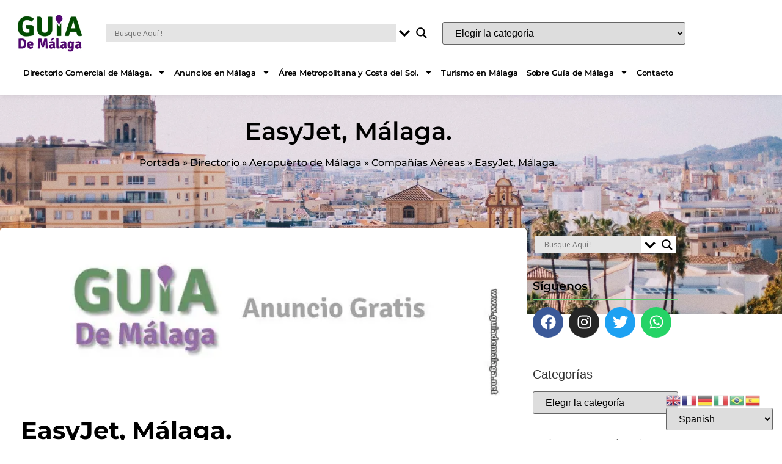

--- FILE ---
content_type: text/html; charset=UTF-8
request_url: https://guiademalaga.net/easyjet-malaga/
body_size: 60368
content:
<!doctype html>
<html lang="es" prefix="og: http://ogp.me/ns# fb: http://ogp.me/ns/fb#">
<head>
	<meta charset="UTF-8">
	<meta name="viewport" content="width=device-width, initial-scale=1">
	<link rel="profile" href="https://gmpg.org/xfn/11">
	<meta name='robots' content='index, follow, max-image-preview:large, max-snippet:-1, max-video-preview:-1' />

	<!-- This site is optimized with the Yoast SEO plugin v26.7 - https://yoast.com/wordpress/plugins/seo/ -->
	<title>EasyJet Airline Company Limited en el Aeropuerto de Málaga</title>
	<meta name="description" content="EasyJet Airline Company Limited, conocida como easyJet, es una aerolínea británica low-cost, y una de las más grandes del Reino Unido." />
	<link rel="canonical" href="https://guiademalaga.net/easyjet-malaga/" />
	<meta property="og:locale" content="es_ES" />
	<meta property="og:type" content="article" />
	<meta property="og:title" content="EasyJet Airline Company Limited en el Aeropuerto de Málaga" />
	<meta property="og:description" content="EasyJet Airline Company Limited, conocida como easyJet, es una aerolínea británica low-cost, y una de las más grandes del Reino Unido." />
	<meta property="og:url" content="https://guiademalaga.net/easyjet-malaga/" />
	<meta property="og:site_name" content="Guía de Málaga" />
	<meta property="article:publisher" content="https://www.facebook.com/guiademalaga" />
	<meta property="article:author" content="https://www.facebook.com/guiademalaga" />
	<meta property="article:published_time" content="2021-10-28T11:28:12+00:00" />
	<meta property="article:modified_time" content="2025-02-04T20:09:41+00:00" />
	<meta property="og:image" content="https://guiademalaga.net/wp-content/uploads/1-AnuncioGratis-670x200-GdMa.webp" />
	<meta property="og:image:width" content="670" />
	<meta property="og:image:height" content="200" />
	<meta property="og:image:type" content="image/webp" />
	<meta name="author" content="guiademalaga" />
	<meta name="twitter:card" content="summary_large_image" />
	<meta name="twitter:label1" content="Escrito por" />
	<meta name="twitter:data1" content="guiademalaga" />
	<meta name="twitter:label2" content="Tiempo de lectura" />
	<meta name="twitter:data2" content="2 minutos" />
	<script type="application/ld+json" class="yoast-schema-graph">{"@context":"https://schema.org","@graph":[{"@type":"Article","@id":"https://guiademalaga.net/easyjet-malaga/#article","isPartOf":{"@id":"https://guiademalaga.net/easyjet-malaga/"},"author":{"name":"guiademalaga","@id":"https://guiademalaga.net/#/schema/person/f9b45667a2de888ffe9ff30226b708cc"},"headline":"EasyJet, Málaga.","datePublished":"2021-10-28T11:28:12+00:00","dateModified":"2025-02-04T20:09:41+00:00","mainEntityOfPage":{"@id":"https://guiademalaga.net/easyjet-malaga/"},"wordCount":229,"commentCount":0,"publisher":{"@id":"https://guiademalaga.net/#/schema/person/f9b45667a2de888ffe9ff30226b708cc"},"image":{"@id":"https://guiademalaga.net/easyjet-malaga/#primaryimage"},"thumbnailUrl":"https://guiademalaga.net/wp-content/uploads/1-AnuncioGratis-670x200-GdMa.webp","keywords":["Aerolínea Bajo Coste","Aerolínea Low-Cost","Aerolíneas en Málaga","Aeropuerto de Málaga","Andalucía","Andalusia","Costa del Sol","EasyJet","Guía de Málaga","Líneas Aéreas Málaga","Málaga Capital","spain","Turismo en Málaga","Vuelos Aeropuerto de Málaga","vuelos low cost"],"articleSection":["Compañías Aéreas"],"inLanguage":"es","potentialAction":[{"@type":"CommentAction","name":"Comment","target":["https://guiademalaga.net/easyjet-malaga/#respond"]}]},{"@type":"WebPage","@id":"https://guiademalaga.net/easyjet-malaga/","url":"https://guiademalaga.net/easyjet-malaga/","name":"EasyJet Airline Company Limited en el Aeropuerto de Málaga","isPartOf":{"@id":"https://guiademalaga.net/#website"},"primaryImageOfPage":{"@id":"https://guiademalaga.net/easyjet-malaga/#primaryimage"},"image":{"@id":"https://guiademalaga.net/easyjet-malaga/#primaryimage"},"thumbnailUrl":"https://guiademalaga.net/wp-content/uploads/1-AnuncioGratis-670x200-GdMa.webp","datePublished":"2021-10-28T11:28:12+00:00","dateModified":"2025-02-04T20:09:41+00:00","description":"EasyJet Airline Company Limited, conocida como easyJet, es una aerolínea británica low-cost, y una de las más grandes del Reino Unido.","breadcrumb":{"@id":"https://guiademalaga.net/easyjet-malaga/#breadcrumb"},"inLanguage":"es","potentialAction":[{"@type":"ReadAction","target":["https://guiademalaga.net/easyjet-malaga/"]}]},{"@type":"ImageObject","inLanguage":"es","@id":"https://guiademalaga.net/easyjet-malaga/#primaryimage","url":"https://guiademalaga.net/wp-content/uploads/1-AnuncioGratis-670x200-GdMa.webp","contentUrl":"https://guiademalaga.net/wp-content/uploads/1-AnuncioGratis-670x200-GdMa.webp","width":670,"height":200,"caption":"Anuncios gratis en la Guía de Málaga"},{"@type":"BreadcrumbList","@id":"https://guiademalaga.net/easyjet-malaga/#breadcrumb","itemListElement":[{"@type":"ListItem","position":1,"name":"Portada","item":"https://guiademalaga.net/"},{"@type":"ListItem","position":2,"name":"Directorio","item":"https://guiademalaga.net/directorio/"},{"@type":"ListItem","position":3,"name":"Aeropuerto de Málaga","item":"https://guiademalaga.net/Directorio/aeropuerto-de-malaga/"},{"@type":"ListItem","position":4,"name":"Compañías Aéreas","item":"https://guiademalaga.net/Directorio/aeropuerto-de-malaga/companias-aereas/"},{"@type":"ListItem","position":5,"name":"EasyJet, Málaga."}]},{"@type":"WebSite","@id":"https://guiademalaga.net/#website","url":"https://guiademalaga.net/","name":"Guía de Málaga","description":"Guía de Málaga, Directorio Comercial de Empresas Pymes Autónomos Tiendas Profesionales Servicios Públicos y Asociaciones sin ánimo de lucro (ONG, Cofradías, Equipos, Peñas, Clubes, Bandas, etc.) de la Ciudad de Málaga, Área Metropolitana, Costa del Sol y Municipios de la Provincia de Málaga..","publisher":{"@id":"https://guiademalaga.net/#/schema/person/f9b45667a2de888ffe9ff30226b708cc"},"alternateName":"Guía Comercial de Málaga. Directorio comercial de Málaga Capital y Provincia de Málaga.","potentialAction":[{"@type":"SearchAction","target":{"@type":"EntryPoint","urlTemplate":"https://guiademalaga.net/?s={search_term_string}"},"query-input":{"@type":"PropertyValueSpecification","valueRequired":true,"valueName":"search_term_string"}}],"inLanguage":"es"},{"@type":["Person","Organization"],"@id":"https://guiademalaga.net/#/schema/person/f9b45667a2de888ffe9ff30226b708cc","name":"guiademalaga","image":{"@type":"ImageObject","inLanguage":"es","@id":"https://guiademalaga.net/#/schema/person/image/","url":"https://guiademalaga.net/wp-content/uploads/2018/06/1-LogotipoPPrin-670x350-GdMa-1.jpg","contentUrl":"https://guiademalaga.net/wp-content/uploads/2018/06/1-LogotipoPPrin-670x350-GdMa-1.jpg","width":670,"height":350,"caption":"guiademalaga"},"logo":{"@id":"https://guiademalaga.net/#/schema/person/image/"},"description":"Guía de Málaga, tu mejor herramienta web en Málaga Capital, Área Metropolitana, Costa del Sol y Provincia de Málaga. Directorio comercial de Empresas Autónomos Tiendas Servicios Públicos y Privados, Asociaciones sin fines de lucro (Ong Clubes Cofradías Asociaciones Grupos Equipos Bandas etc.) sólo residentes en la Ciudad de Málaga, Área Metropolitana y Costa del Sol, Andalucía, España.","sameAs":["https://guiademalaga.net/","https://www.facebook.com/guiademalaga","https://www.instagram.com/guiademalaga"]}]}</script>
	<!-- / Yoast SEO plugin. -->


<link rel='dns-prefetch' href='//www.googletagmanager.com' />
<link rel='dns-prefetch' href='//pagead2.googlesyndication.com' />
<link rel='dns-prefetch' href='//fundingchoicesmessages.google.com' />
<link rel="alternate" type="application/rss+xml" title="Guía de Málaga &raquo; Feed" href="https://guiademalaga.net/feed/" />
<link rel="alternate" type="application/rss+xml" title="Guía de Málaga &raquo; Feed de los comentarios" href="https://guiademalaga.net/comments/feed/" />
<link rel="alternate" type="application/rss+xml" title="Guía de Málaga &raquo; Comentario EasyJet, Málaga. del feed" href="https://guiademalaga.net/easyjet-malaga/feed/" />
<link rel="alternate" title="oEmbed (JSON)" type="application/json+oembed" href="https://guiademalaga.net/wp-json/oembed/1.0/embed?url=https%3A%2F%2Fguiademalaga.net%2Feasyjet-malaga%2F" />
<link rel="alternate" title="oEmbed (XML)" type="text/xml+oembed" href="https://guiademalaga.net/wp-json/oembed/1.0/embed?url=https%3A%2F%2Fguiademalaga.net%2Feasyjet-malaga%2F&#038;format=xml" />
<style id='wp-img-auto-sizes-contain-inline-css'>
img:is([sizes=auto i],[sizes^="auto," i]){contain-intrinsic-size:3000px 1500px}
/*# sourceURL=wp-img-auto-sizes-contain-inline-css */
</style>

<style id='wp-emoji-styles-inline-css'>

	img.wp-smiley, img.emoji {
		display: inline !important;
		border: none !important;
		box-shadow: none !important;
		height: 1em !important;
		width: 1em !important;
		margin: 0 0.07em !important;
		vertical-align: -0.1em !important;
		background: none !important;
		padding: 0 !important;
	}
/*# sourceURL=wp-emoji-styles-inline-css */
</style>
<link rel='stylesheet' id='hello-elementor-css' href='https://guiademalaga.net/wp-content/themes/hello-elementor/assets/css/reset.css?ver=3.4.5' media='all' />
<link rel='stylesheet' id='hello-elementor-theme-style-css' href='https://guiademalaga.net/wp-content/themes/hello-elementor/assets/css/theme.css?ver=3.4.5' media='all' />
<link rel='stylesheet' id='hello-elementor-header-footer-css' href='https://guiademalaga.net/wp-content/themes/hello-elementor/assets/css/header-footer.css?ver=3.4.5' media='all' />
<link rel='stylesheet' id='elementor-frontend-css' href='https://guiademalaga.net/wp-content/plugins/elementor/assets/css/frontend.min.css?ver=3.34.1' media='all' />
<link rel='stylesheet' id='elementor-post-56168-css' href='https://guiademalaga.net/wp-content/uploads/elementor/css/post-56168.css?ver=1768514639' media='all' />
<link rel='stylesheet' id='wpdreams-asl-basic-css' href='https://guiademalaga.net/wp-content/plugins/ajax-search-lite/css/style.basic.css?ver=4.13.4' media='all' />
<style id='wpdreams-asl-basic-inline-css'>

					div[id*='ajaxsearchlitesettings'].searchsettings .asl_option_inner label {
						font-size: 0px !important;
						color: rgba(0, 0, 0, 0);
					}
					div[id*='ajaxsearchlitesettings'].searchsettings .asl_option_inner label:after {
						font-size: 11px !important;
						position: absolute;
						top: 0;
						left: 0;
						z-index: 1;
					}
					.asl_w_container {
						width: 100%;
						margin: 0px 0px 0px 0px;
						min-width: 200px;
					}
					div[id*='ajaxsearchlite'].asl_m {
						width: 100%;
					}
					div[id*='ajaxsearchliteres'].wpdreams_asl_results div.resdrg span.highlighted {
						font-weight: bold;
						color: rgb(67, 170, 61);
						background-color: rgba(238, 238, 238, 1);
					}
					div[id*='ajaxsearchliteres'].wpdreams_asl_results .results img.asl_image {
						width: 70px;
						height: 70px;
						object-fit: cover;
					}
					div[id*='ajaxsearchlite'].asl_r .results {
						max-height: none;
					}
					div[id*='ajaxsearchlite'].asl_r {
						position: absolute;
					}
				
						.asl_m, .asl_m .probox {
							background-color: rgb(228, 228, 228) !important;
							background-image: none !important;
							-webkit-background-image: none !important;
							-ms-background-image: none !important;
						}
					
						.asl_m .probox svg {
							fill: rgb(0, 0, 0) !important;
						}
						.asl_m .probox .innericon {
							background-color: rgba(255, 255, 255, 1) !important;
							background-image: none !important;
							-webkit-background-image: none !important;
							-ms-background-image: none !important;
						}
					
						div.asl_m.asl_w {
							border:1px hidden rgb(0, 0, 0) !important;border-radius:0px 0px 0px 0px !important;
							box-shadow: none !important;
						}
						div.asl_m.asl_w .probox {border: none !important;}
					
						div.asl_r.asl_w {
							border:1px hidden rgb(0, 0, 0) !important;border-radius:0px 0px 0px 0px !important;
							box-shadow: none !important;
						}
					
						div.asl_s.asl_w {
							border:1px hidden rgb(0, 0, 0) !important;border-radius:0px 0px 0px 0px !important;
							box-shadow: none !important;
						}
					
						div.asl_r.asl_w.vertical .results .item::after {
							display: block;
							position: absolute;
							bottom: 0;
							content: '';
							height: 1px;
							width: 100%;
							background: #D8D8D8;
						}
						div.asl_r.asl_w.vertical .results .item.asl_last_item::after {
							display: none;
						}
					body span.asl_single_highlighted {
						display: inline !important;
						color: rgba(217, 49, 43, 1) !important;
						background-color: rgba(238, 238, 238, 1) !important;
					}
/*# sourceURL=wpdreams-asl-basic-inline-css */
</style>
<link rel='stylesheet' id='wpdreams-asl-instance-css' href='https://guiademalaga.net/wp-content/plugins/ajax-search-lite/css/style-underline.css?ver=4.13.4' media='all' />
<link rel='stylesheet' id='widget-image-css' href='https://guiademalaga.net/wp-content/plugins/elementor/assets/css/widget-image.min.css?ver=3.34.1' media='all' />
<link rel='stylesheet' id='swiper-css' href='https://guiademalaga.net/wp-content/plugins/elementor/assets/lib/swiper/v8/css/swiper.min.css?ver=8.4.5' media='all' />
<link rel='stylesheet' id='e-swiper-css' href='https://guiademalaga.net/wp-content/plugins/elementor/assets/css/conditionals/e-swiper.min.css?ver=3.34.1' media='all' />
<link rel='stylesheet' id='widget-nav-menu-css' href='https://guiademalaga.net/wp-content/plugins/elementor-pro/assets/css/widget-nav-menu.min.css?ver=3.33.2' media='all' />
<link rel='stylesheet' id='e-sticky-css' href='https://guiademalaga.net/wp-content/plugins/elementor-pro/assets/css/modules/sticky.min.css?ver=3.33.2' media='all' />
<link rel='stylesheet' id='widget-heading-css' href='https://guiademalaga.net/wp-content/plugins/elementor/assets/css/widget-heading.min.css?ver=3.34.1' media='all' />
<link rel='stylesheet' id='widget-breadcrumbs-css' href='https://guiademalaga.net/wp-content/plugins/elementor-pro/assets/css/widget-breadcrumbs.min.css?ver=3.33.2' media='all' />
<link rel='stylesheet' id='widget-post-navigation-css' href='https://guiademalaga.net/wp-content/plugins/elementor-pro/assets/css/widget-post-navigation.min.css?ver=3.33.2' media='all' />
<link rel='stylesheet' id='widget-author-box-css' href='https://guiademalaga.net/wp-content/plugins/elementor-pro/assets/css/widget-author-box.min.css?ver=3.33.2' media='all' />
<link rel='stylesheet' id='widget-spacer-css' href='https://guiademalaga.net/wp-content/plugins/elementor/assets/css/widget-spacer.min.css?ver=3.34.1' media='all' />
<link rel='stylesheet' id='widget-divider-css' href='https://guiademalaga.net/wp-content/plugins/elementor/assets/css/widget-divider.min.css?ver=3.34.1' media='all' />
<link rel='stylesheet' id='widget-social-icons-css' href='https://guiademalaga.net/wp-content/plugins/elementor/assets/css/widget-social-icons.min.css?ver=3.34.1' media='all' />
<link rel='stylesheet' id='e-apple-webkit-css' href='https://guiademalaga.net/wp-content/plugins/elementor/assets/css/conditionals/apple-webkit.min.css?ver=3.34.1' media='all' />
<link rel='stylesheet' id='elementor-post-56177-css' href='https://guiademalaga.net/wp-content/uploads/elementor/css/post-56177.css?ver=1768514639' media='all' />
<link rel='stylesheet' id='elementor-post-56225-css' href='https://guiademalaga.net/wp-content/uploads/elementor/css/post-56225.css?ver=1768514639' media='all' />
<link rel='stylesheet' id='elementor-post-56257-css' href='https://guiademalaga.net/wp-content/uploads/elementor/css/post-56257.css?ver=1768514569' media='all' />
<link rel='stylesheet' id='elementor-gf-local-montserrat-css' href='http://guiademalaga.net/wp-content/uploads/elementor/google-fonts/css/montserrat.css?ver=1742230981' media='all' />
<script src="https://guiademalaga.net/wp-includes/js/jquery/jquery.min.js?ver=3.7.1" id="jquery-core-js"></script>
<script src="https://guiademalaga.net/wp-includes/js/jquery/jquery-migrate.min.js?ver=3.4.1" id="jquery-migrate-js"></script>

<!-- Fragmento de código de la etiqueta de Google (gtag.js) añadida por Site Kit -->
<!-- Fragmento de código de Google Analytics añadido por Site Kit -->
<script src="https://www.googletagmanager.com/gtag/js?id=GT-WB7MMNJ" id="google_gtagjs-js" async></script>
<script id="google_gtagjs-js-after">
window.dataLayer = window.dataLayer || [];function gtag(){dataLayer.push(arguments);}
gtag("set","linker",{"domains":["guiademalaga.net"]});
gtag("js", new Date());
gtag("set", "developer_id.dZTNiMT", true);
gtag("config", "GT-WB7MMNJ");
 window._googlesitekit = window._googlesitekit || {}; window._googlesitekit.throttledEvents = []; window._googlesitekit.gtagEvent = (name, data) => { var key = JSON.stringify( { name, data } ); if ( !! window._googlesitekit.throttledEvents[ key ] ) { return; } window._googlesitekit.throttledEvents[ key ] = true; setTimeout( () => { delete window._googlesitekit.throttledEvents[ key ]; }, 5 ); gtag( "event", name, { ...data, event_source: "site-kit" } ); }; 
//# sourceURL=google_gtagjs-js-after
</script>
<meta name="generator" content="WordPress 6.9" />
<meta name="generator" content="Site Kit by Google 1.170.0" /><script type="application/ld+json">
{
  "@context": "https://schema.org",
  "@type": "LocalBusiness",
  "name": "Guía de Málaga",
  "url": "https://guiademalaga.net",
  "image": "https://guiademalaga.net/wp-content/uploads/2025/07/logo-guia-de-malaga.png",
  "description": "Guía comercial de Málaga para residentes, turistas y empresarios: descubre barrios, transporte, restaurantes, servicios, empresas locales y polígonos industriales de toda la provincia.",
  "telephone": "+34 681 106 284",
  "priceRange": "Gratis",
  "address": {
    "@type": "PostalAddress",
    "streetAddress": "Málaga, Costa del Sol",
    "addressLocality": "Málaga",
    "postalCode": "29001",
    "addressRegion": "Andalucía",
    "addressCountry": "ES"
  },
  "areaServed": {
    "@type": "Place",
    "name": "Málaga"
  },
  "sameAs": [
    "https://www.facebook.com/guiademalaga.net",
    "https://www.instagram.com/guiademalaga.net"
  ]
}
</script>
<meta name="description" content="EasyJet, Málaga. Easyjet tiene el código OACI: EZY y el código IATA: U2. EasyJet Airline Company Limited, conocida como easyJet, es una aerolínea británica low-cost, y una de las más grandes del Reino Unido. Tiene su sede en el aeropuerto de Luton (Londres). Easyjet tiene como franquiciados a las aerolíneas easyJet Switzerland y easyJet Europe. EasyJet vuela directo desde Málaga a Belfast–International, Bristol, Glasgow, Liverpool, London–Gatwick, London–Luton, London–Southend, London–Stansted, Manchester y Newcastle upon Tyne.">

<!-- Metaetiquetas de Google AdSense añadidas por Site Kit -->
<meta name="google-adsense-platform-account" content="ca-host-pub-2644536267352236">
<meta name="google-adsense-platform-domain" content="sitekit.withgoogle.com">
<!-- Acabar con las metaetiquetas de Google AdSense añadidas por Site Kit -->
				<link rel="preconnect" href="https://fonts.gstatic.com" crossorigin />
				<link rel="preload" as="style" href="//fonts.googleapis.com/css?family=Open+Sans&display=swap" />
								<link rel="stylesheet" href="//fonts.googleapis.com/css?family=Open+Sans&display=swap" media="all" />
				<meta name="generator" content="Elementor 3.34.1; features: e_font_icon_svg, additional_custom_breakpoints; settings: css_print_method-external, google_font-enabled, font_display-swap">
			<style>
				.e-con.e-parent:nth-of-type(n+4):not(.e-lazyloaded):not(.e-no-lazyload),
				.e-con.e-parent:nth-of-type(n+4):not(.e-lazyloaded):not(.e-no-lazyload) * {
					background-image: none !important;
				}
				@media screen and (max-height: 1024px) {
					.e-con.e-parent:nth-of-type(n+3):not(.e-lazyloaded):not(.e-no-lazyload),
					.e-con.e-parent:nth-of-type(n+3):not(.e-lazyloaded):not(.e-no-lazyload) * {
						background-image: none !important;
					}
				}
				@media screen and (max-height: 640px) {
					.e-con.e-parent:nth-of-type(n+2):not(.e-lazyloaded):not(.e-no-lazyload),
					.e-con.e-parent:nth-of-type(n+2):not(.e-lazyloaded):not(.e-no-lazyload) * {
						background-image: none !important;
					}
				}
			</style>
			
<!-- Fragmento de código de Google Adsense añadido por Site Kit -->
<script async src="https://pagead2.googlesyndication.com/pagead/js/adsbygoogle.js?client=ca-pub-2009035939379049&amp;host=ca-host-pub-2644536267352236" crossorigin="anonymous"></script>

<!-- Final del fragmento de código de Google Adsense añadido por Site Kit -->

<!-- Fragmento de código de recuperación de bloqueo de anuncios de Google AdSense añadido por Site Kit. -->
<script async src="https://fundingchoicesmessages.google.com/i/pub-2009035939379049?ers=1"></script><script>(function() {function signalGooglefcPresent() {if (!window.frames['googlefcPresent']) {if (document.body) {const iframe = document.createElement('iframe'); iframe.style = 'width: 0; height: 0; border: none; z-index: -1000; left: -1000px; top: -1000px;'; iframe.style.display = 'none'; iframe.name = 'googlefcPresent'; document.body.appendChild(iframe);} else {setTimeout(signalGooglefcPresent, 0);}}}signalGooglefcPresent();})();</script>
<!-- Fragmento de código de finalización de recuperación de bloqueo de anuncios de Google AdSense añadido por Site Kit. -->

<!-- Fragmento de código de protección de errores de recuperación de bloqueo de anuncios de Google AdSense añadido por Site Kit. -->
<script>(function(){'use strict';function aa(a){var b=0;return function(){return b<a.length?{done:!1,value:a[b++]}:{done:!0}}}var ba=typeof Object.defineProperties=="function"?Object.defineProperty:function(a,b,c){if(a==Array.prototype||a==Object.prototype)return a;a[b]=c.value;return a};
function ca(a){a=["object"==typeof globalThis&&globalThis,a,"object"==typeof window&&window,"object"==typeof self&&self,"object"==typeof global&&global];for(var b=0;b<a.length;++b){var c=a[b];if(c&&c.Math==Math)return c}throw Error("Cannot find global object");}var da=ca(this);function l(a,b){if(b)a:{var c=da;a=a.split(".");for(var d=0;d<a.length-1;d++){var e=a[d];if(!(e in c))break a;c=c[e]}a=a[a.length-1];d=c[a];b=b(d);b!=d&&b!=null&&ba(c,a,{configurable:!0,writable:!0,value:b})}}
function ea(a){return a.raw=a}function n(a){var b=typeof Symbol!="undefined"&&Symbol.iterator&&a[Symbol.iterator];if(b)return b.call(a);if(typeof a.length=="number")return{next:aa(a)};throw Error(String(a)+" is not an iterable or ArrayLike");}function fa(a){for(var b,c=[];!(b=a.next()).done;)c.push(b.value);return c}var ha=typeof Object.create=="function"?Object.create:function(a){function b(){}b.prototype=a;return new b},p;
if(typeof Object.setPrototypeOf=="function")p=Object.setPrototypeOf;else{var q;a:{var ja={a:!0},ka={};try{ka.__proto__=ja;q=ka.a;break a}catch(a){}q=!1}p=q?function(a,b){a.__proto__=b;if(a.__proto__!==b)throw new TypeError(a+" is not extensible");return a}:null}var la=p;
function t(a,b){a.prototype=ha(b.prototype);a.prototype.constructor=a;if(la)la(a,b);else for(var c in b)if(c!="prototype")if(Object.defineProperties){var d=Object.getOwnPropertyDescriptor(b,c);d&&Object.defineProperty(a,c,d)}else a[c]=b[c];a.A=b.prototype}function ma(){for(var a=Number(this),b=[],c=a;c<arguments.length;c++)b[c-a]=arguments[c];return b}l("Object.is",function(a){return a?a:function(b,c){return b===c?b!==0||1/b===1/c:b!==b&&c!==c}});
l("Array.prototype.includes",function(a){return a?a:function(b,c){var d=this;d instanceof String&&(d=String(d));var e=d.length;c=c||0;for(c<0&&(c=Math.max(c+e,0));c<e;c++){var f=d[c];if(f===b||Object.is(f,b))return!0}return!1}});
l("String.prototype.includes",function(a){return a?a:function(b,c){if(this==null)throw new TypeError("The 'this' value for String.prototype.includes must not be null or undefined");if(b instanceof RegExp)throw new TypeError("First argument to String.prototype.includes must not be a regular expression");return this.indexOf(b,c||0)!==-1}});l("Number.MAX_SAFE_INTEGER",function(){return 9007199254740991});
l("Number.isFinite",function(a){return a?a:function(b){return typeof b!=="number"?!1:!isNaN(b)&&b!==Infinity&&b!==-Infinity}});l("Number.isInteger",function(a){return a?a:function(b){return Number.isFinite(b)?b===Math.floor(b):!1}});l("Number.isSafeInteger",function(a){return a?a:function(b){return Number.isInteger(b)&&Math.abs(b)<=Number.MAX_SAFE_INTEGER}});
l("Math.trunc",function(a){return a?a:function(b){b=Number(b);if(isNaN(b)||b===Infinity||b===-Infinity||b===0)return b;var c=Math.floor(Math.abs(b));return b<0?-c:c}});/*

 Copyright The Closure Library Authors.
 SPDX-License-Identifier: Apache-2.0
*/
var u=this||self;function v(a,b){a:{var c=["CLOSURE_FLAGS"];for(var d=u,e=0;e<c.length;e++)if(d=d[c[e]],d==null){c=null;break a}c=d}a=c&&c[a];return a!=null?a:b}function w(a){return a};function na(a){u.setTimeout(function(){throw a;},0)};var oa=v(610401301,!1),pa=v(188588736,!0),qa=v(645172343,v(1,!0));var x,ra=u.navigator;x=ra?ra.userAgentData||null:null;function z(a){return oa?x?x.brands.some(function(b){return(b=b.brand)&&b.indexOf(a)!=-1}):!1:!1}function A(a){var b;a:{if(b=u.navigator)if(b=b.userAgent)break a;b=""}return b.indexOf(a)!=-1};function B(){return oa?!!x&&x.brands.length>0:!1}function C(){return B()?z("Chromium"):(A("Chrome")||A("CriOS"))&&!(B()?0:A("Edge"))||A("Silk")};var sa=B()?!1:A("Trident")||A("MSIE");!A("Android")||C();C();A("Safari")&&(C()||(B()?0:A("Coast"))||(B()?0:A("Opera"))||(B()?0:A("Edge"))||(B()?z("Microsoft Edge"):A("Edg/"))||B()&&z("Opera"));var ta={},D=null;var ua=typeof Uint8Array!=="undefined",va=!sa&&typeof btoa==="function";var wa;function E(){return typeof BigInt==="function"};var F=typeof Symbol==="function"&&typeof Symbol()==="symbol";function xa(a){return typeof Symbol==="function"&&typeof Symbol()==="symbol"?Symbol():a}var G=xa(),ya=xa("2ex");var za=F?function(a,b){a[G]|=b}:function(a,b){a.g!==void 0?a.g|=b:Object.defineProperties(a,{g:{value:b,configurable:!0,writable:!0,enumerable:!1}})},H=F?function(a){return a[G]|0}:function(a){return a.g|0},I=F?function(a){return a[G]}:function(a){return a.g},J=F?function(a,b){a[G]=b}:function(a,b){a.g!==void 0?a.g=b:Object.defineProperties(a,{g:{value:b,configurable:!0,writable:!0,enumerable:!1}})};function Aa(a,b){J(b,(a|0)&-14591)}function Ba(a,b){J(b,(a|34)&-14557)};var K={},Ca={};function Da(a){return!(!a||typeof a!=="object"||a.g!==Ca)}function Ea(a){return a!==null&&typeof a==="object"&&!Array.isArray(a)&&a.constructor===Object}function L(a,b,c){if(!Array.isArray(a)||a.length)return!1;var d=H(a);if(d&1)return!0;if(!(b&&(Array.isArray(b)?b.includes(c):b.has(c))))return!1;J(a,d|1);return!0};var M=0,N=0;function Fa(a){var b=a>>>0;M=b;N=(a-b)/4294967296>>>0}function Ga(a){if(a<0){Fa(-a);var b=n(Ha(M,N));a=b.next().value;b=b.next().value;M=a>>>0;N=b>>>0}else Fa(a)}function Ia(a,b){b>>>=0;a>>>=0;if(b<=2097151)var c=""+(4294967296*b+a);else E()?c=""+(BigInt(b)<<BigInt(32)|BigInt(a)):(c=(a>>>24|b<<8)&16777215,b=b>>16&65535,a=(a&16777215)+c*6777216+b*6710656,c+=b*8147497,b*=2,a>=1E7&&(c+=a/1E7>>>0,a%=1E7),c>=1E7&&(b+=c/1E7>>>0,c%=1E7),c=b+Ja(c)+Ja(a));return c}
function Ja(a){a=String(a);return"0000000".slice(a.length)+a}function Ha(a,b){b=~b;a?a=~a+1:b+=1;return[a,b]};var Ka=/^-?([1-9][0-9]*|0)(\.[0-9]+)?$/;var O;function La(a,b){O=b;a=new a(b);O=void 0;return a}
function P(a,b,c){a==null&&(a=O);O=void 0;if(a==null){var d=96;c?(a=[c],d|=512):a=[];b&&(d=d&-16760833|(b&1023)<<14)}else{if(!Array.isArray(a))throw Error("narr");d=H(a);if(d&2048)throw Error("farr");if(d&64)return a;d|=64;if(c&&(d|=512,c!==a[0]))throw Error("mid");a:{c=a;var e=c.length;if(e){var f=e-1;if(Ea(c[f])){d|=256;b=f-(+!!(d&512)-1);if(b>=1024)throw Error("pvtlmt");d=d&-16760833|(b&1023)<<14;break a}}if(b){b=Math.max(b,e-(+!!(d&512)-1));if(b>1024)throw Error("spvt");d=d&-16760833|(b&1023)<<
14}}}J(a,d);return a};function Ma(a){switch(typeof a){case "number":return isFinite(a)?a:String(a);case "boolean":return a?1:0;case "object":if(a)if(Array.isArray(a)){if(L(a,void 0,0))return}else if(ua&&a!=null&&a instanceof Uint8Array){if(va){for(var b="",c=0,d=a.length-10240;c<d;)b+=String.fromCharCode.apply(null,a.subarray(c,c+=10240));b+=String.fromCharCode.apply(null,c?a.subarray(c):a);a=btoa(b)}else{b===void 0&&(b=0);if(!D){D={};c="ABCDEFGHIJKLMNOPQRSTUVWXYZabcdefghijklmnopqrstuvwxyz0123456789".split("");d=["+/=",
"+/","-_=","-_.","-_"];for(var e=0;e<5;e++){var f=c.concat(d[e].split(""));ta[e]=f;for(var g=0;g<f.length;g++){var h=f[g];D[h]===void 0&&(D[h]=g)}}}b=ta[b];c=Array(Math.floor(a.length/3));d=b[64]||"";for(e=f=0;f<a.length-2;f+=3){var k=a[f],m=a[f+1];h=a[f+2];g=b[k>>2];k=b[(k&3)<<4|m>>4];m=b[(m&15)<<2|h>>6];h=b[h&63];c[e++]=g+k+m+h}g=0;h=d;switch(a.length-f){case 2:g=a[f+1],h=b[(g&15)<<2]||d;case 1:a=a[f],c[e]=b[a>>2]+b[(a&3)<<4|g>>4]+h+d}a=c.join("")}return a}}return a};function Na(a,b,c){a=Array.prototype.slice.call(a);var d=a.length,e=b&256?a[d-1]:void 0;d+=e?-1:0;for(b=b&512?1:0;b<d;b++)a[b]=c(a[b]);if(e){b=a[b]={};for(var f in e)Object.prototype.hasOwnProperty.call(e,f)&&(b[f]=c(e[f]))}return a}function Oa(a,b,c,d,e){if(a!=null){if(Array.isArray(a))a=L(a,void 0,0)?void 0:e&&H(a)&2?a:Pa(a,b,c,d!==void 0,e);else if(Ea(a)){var f={},g;for(g in a)Object.prototype.hasOwnProperty.call(a,g)&&(f[g]=Oa(a[g],b,c,d,e));a=f}else a=b(a,d);return a}}
function Pa(a,b,c,d,e){var f=d||c?H(a):0;d=d?!!(f&32):void 0;a=Array.prototype.slice.call(a);for(var g=0;g<a.length;g++)a[g]=Oa(a[g],b,c,d,e);c&&c(f,a);return a}function Qa(a){return a.s===K?a.toJSON():Ma(a)};function Ra(a,b,c){c=c===void 0?Ba:c;if(a!=null){if(ua&&a instanceof Uint8Array)return b?a:new Uint8Array(a);if(Array.isArray(a)){var d=H(a);if(d&2)return a;b&&(b=d===0||!!(d&32)&&!(d&64||!(d&16)));return b?(J(a,(d|34)&-12293),a):Pa(a,Ra,d&4?Ba:c,!0,!0)}a.s===K&&(c=a.h,d=I(c),a=d&2?a:La(a.constructor,Sa(c,d,!0)));return a}}function Sa(a,b,c){var d=c||b&2?Ba:Aa,e=!!(b&32);a=Na(a,b,function(f){return Ra(f,e,d)});za(a,32|(c?2:0));return a};function Ta(a,b){a=a.h;return Ua(a,I(a),b)}function Va(a,b,c,d){b=d+(+!!(b&512)-1);if(!(b<0||b>=a.length||b>=c))return a[b]}
function Ua(a,b,c,d){if(c===-1)return null;var e=b>>14&1023||536870912;if(c>=e){if(b&256)return a[a.length-1][c]}else{var f=a.length;if(d&&b&256&&(d=a[f-1][c],d!=null)){if(Va(a,b,e,c)&&ya!=null){var g;a=(g=wa)!=null?g:wa={};g=a[ya]||0;g>=4||(a[ya]=g+1,g=Error(),g.__closure__error__context__984382||(g.__closure__error__context__984382={}),g.__closure__error__context__984382.severity="incident",na(g))}return d}return Va(a,b,e,c)}}
function Wa(a,b,c,d,e){var f=b>>14&1023||536870912;if(c>=f||e&&!qa){var g=b;if(b&256)e=a[a.length-1];else{if(d==null)return;e=a[f+(+!!(b&512)-1)]={};g|=256}e[c]=d;c<f&&(a[c+(+!!(b&512)-1)]=void 0);g!==b&&J(a,g)}else a[c+(+!!(b&512)-1)]=d,b&256&&(a=a[a.length-1],c in a&&delete a[c])}
function Xa(a,b){var c=Ya;var d=d===void 0?!1:d;var e=a.h;var f=I(e),g=Ua(e,f,b,d);if(g!=null&&typeof g==="object"&&g.s===K)c=g;else if(Array.isArray(g)){var h=H(g),k=h;k===0&&(k|=f&32);k|=f&2;k!==h&&J(g,k);c=new c(g)}else c=void 0;c!==g&&c!=null&&Wa(e,f,b,c,d);e=c;if(e==null)return e;a=a.h;f=I(a);f&2||(g=e,c=g.h,h=I(c),g=h&2?La(g.constructor,Sa(c,h,!1)):g,g!==e&&(e=g,Wa(a,f,b,e,d)));return e}function Za(a,b){a=Ta(a,b);return a==null||typeof a==="string"?a:void 0}
function $a(a,b){var c=c===void 0?0:c;a=Ta(a,b);if(a!=null)if(b=typeof a,b==="number"?Number.isFinite(a):b!=="string"?0:Ka.test(a))if(typeof a==="number"){if(a=Math.trunc(a),!Number.isSafeInteger(a)){Ga(a);b=M;var d=N;if(a=d&2147483648)b=~b+1>>>0,d=~d>>>0,b==0&&(d=d+1>>>0);b=d*4294967296+(b>>>0);a=a?-b:b}}else if(b=Math.trunc(Number(a)),Number.isSafeInteger(b))a=String(b);else{if(b=a.indexOf("."),b!==-1&&(a=a.substring(0,b)),!(a[0]==="-"?a.length<20||a.length===20&&Number(a.substring(0,7))>-922337:
a.length<19||a.length===19&&Number(a.substring(0,6))<922337)){if(a.length<16)Ga(Number(a));else if(E())a=BigInt(a),M=Number(a&BigInt(4294967295))>>>0,N=Number(a>>BigInt(32)&BigInt(4294967295));else{b=+(a[0]==="-");N=M=0;d=a.length;for(var e=b,f=(d-b)%6+b;f<=d;e=f,f+=6)e=Number(a.slice(e,f)),N*=1E6,M=M*1E6+e,M>=4294967296&&(N+=Math.trunc(M/4294967296),N>>>=0,M>>>=0);b&&(b=n(Ha(M,N)),a=b.next().value,b=b.next().value,M=a,N=b)}a=M;b=N;b&2147483648?E()?a=""+(BigInt(b|0)<<BigInt(32)|BigInt(a>>>0)):(b=
n(Ha(a,b)),a=b.next().value,b=b.next().value,a="-"+Ia(a,b)):a=Ia(a,b)}}else a=void 0;return a!=null?a:c}function R(a,b){var c=c===void 0?"":c;a=Za(a,b);return a!=null?a:c};var S;function T(a,b,c){this.h=P(a,b,c)}T.prototype.toJSON=function(){return ab(this)};T.prototype.s=K;T.prototype.toString=function(){try{return S=!0,ab(this).toString()}finally{S=!1}};
function ab(a){var b=S?a.h:Pa(a.h,Qa,void 0,void 0,!1);var c=!S;var d=pa?void 0:a.constructor.v;var e=I(c?a.h:b);if(a=b.length){var f=b[a-1],g=Ea(f);g?a--:f=void 0;e=+!!(e&512)-1;var h=b;if(g){b:{var k=f;var m={};g=!1;if(k)for(var r in k)if(Object.prototype.hasOwnProperty.call(k,r))if(isNaN(+r))m[r]=k[r];else{var y=k[r];Array.isArray(y)&&(L(y,d,+r)||Da(y)&&y.size===0)&&(y=null);y==null&&(g=!0);y!=null&&(m[r]=y)}if(g){for(var Q in m)break b;m=null}else m=k}k=m==null?f!=null:m!==f}for(var ia;a>0;a--){Q=
a-1;r=h[Q];Q-=e;if(!(r==null||L(r,d,Q)||Da(r)&&r.size===0))break;ia=!0}if(h!==b||k||ia){if(!c)h=Array.prototype.slice.call(h,0,a);else if(ia||k||m)h.length=a;m&&h.push(m)}b=h}return b};function bb(a){return function(b){if(b==null||b=="")b=new a;else{b=JSON.parse(b);if(!Array.isArray(b))throw Error("dnarr");za(b,32);b=La(a,b)}return b}};function cb(a){this.h=P(a)}t(cb,T);var db=bb(cb);var U;function V(a){this.g=a}V.prototype.toString=function(){return this.g+""};var eb={};function fb(a){if(U===void 0){var b=null;var c=u.trustedTypes;if(c&&c.createPolicy){try{b=c.createPolicy("goog#html",{createHTML:w,createScript:w,createScriptURL:w})}catch(d){u.console&&u.console.error(d.message)}U=b}else U=b}a=(b=U)?b.createScriptURL(a):a;return new V(a,eb)};/*

 SPDX-License-Identifier: Apache-2.0
*/
function gb(a){var b=ma.apply(1,arguments);if(b.length===0)return fb(a[0]);for(var c=a[0],d=0;d<b.length;d++)c+=encodeURIComponent(b[d])+a[d+1];return fb(c)};function hb(a,b){a.src=b instanceof V&&b.constructor===V?b.g:"type_error:TrustedResourceUrl";var c,d;(c=(b=(d=(c=(a.ownerDocument&&a.ownerDocument.defaultView||window).document).querySelector)==null?void 0:d.call(c,"script[nonce]"))?b.nonce||b.getAttribute("nonce")||"":"")&&a.setAttribute("nonce",c)};function ib(){return Math.floor(Math.random()*2147483648).toString(36)+Math.abs(Math.floor(Math.random()*2147483648)^Date.now()).toString(36)};function jb(a,b){b=String(b);a.contentType==="application/xhtml+xml"&&(b=b.toLowerCase());return a.createElement(b)}function kb(a){this.g=a||u.document||document};function lb(a){a=a===void 0?document:a;return a.createElement("script")};function mb(a,b,c,d,e,f){try{var g=a.g,h=lb(g);h.async=!0;hb(h,b);g.head.appendChild(h);h.addEventListener("load",function(){e();d&&g.head.removeChild(h)});h.addEventListener("error",function(){c>0?mb(a,b,c-1,d,e,f):(d&&g.head.removeChild(h),f())})}catch(k){f()}};var nb=u.atob("aHR0cHM6Ly93d3cuZ3N0YXRpYy5jb20vaW1hZ2VzL2ljb25zL21hdGVyaWFsL3N5c3RlbS8xeC93YXJuaW5nX2FtYmVyXzI0ZHAucG5n"),ob=u.atob("WW91IGFyZSBzZWVpbmcgdGhpcyBtZXNzYWdlIGJlY2F1c2UgYWQgb3Igc2NyaXB0IGJsb2NraW5nIHNvZnR3YXJlIGlzIGludGVyZmVyaW5nIHdpdGggdGhpcyBwYWdlLg=="),pb=u.atob("RGlzYWJsZSBhbnkgYWQgb3Igc2NyaXB0IGJsb2NraW5nIHNvZnR3YXJlLCB0aGVuIHJlbG9hZCB0aGlzIHBhZ2Uu");function qb(a,b,c){this.i=a;this.u=b;this.o=c;this.g=null;this.j=[];this.m=!1;this.l=new kb(this.i)}
function rb(a){if(a.i.body&&!a.m){var b=function(){sb(a);u.setTimeout(function(){tb(a,3)},50)};mb(a.l,a.u,2,!0,function(){u[a.o]||b()},b);a.m=!0}}
function sb(a){for(var b=W(1,5),c=0;c<b;c++){var d=X(a);a.i.body.appendChild(d);a.j.push(d)}b=X(a);b.style.bottom="0";b.style.left="0";b.style.position="fixed";b.style.width=W(100,110).toString()+"%";b.style.zIndex=W(2147483544,2147483644).toString();b.style.backgroundColor=ub(249,259,242,252,219,229);b.style.boxShadow="0 0 12px #888";b.style.color=ub(0,10,0,10,0,10);b.style.display="flex";b.style.justifyContent="center";b.style.fontFamily="Roboto, Arial";c=X(a);c.style.width=W(80,85).toString()+
"%";c.style.maxWidth=W(750,775).toString()+"px";c.style.margin="24px";c.style.display="flex";c.style.alignItems="flex-start";c.style.justifyContent="center";d=jb(a.l.g,"IMG");d.className=ib();d.src=nb;d.alt="Warning icon";d.style.height="24px";d.style.width="24px";d.style.paddingRight="16px";var e=X(a),f=X(a);f.style.fontWeight="bold";f.textContent=ob;var g=X(a);g.textContent=pb;Y(a,e,f);Y(a,e,g);Y(a,c,d);Y(a,c,e);Y(a,b,c);a.g=b;a.i.body.appendChild(a.g);b=W(1,5);for(c=0;c<b;c++)d=X(a),a.i.body.appendChild(d),
a.j.push(d)}function Y(a,b,c){for(var d=W(1,5),e=0;e<d;e++){var f=X(a);b.appendChild(f)}b.appendChild(c);c=W(1,5);for(d=0;d<c;d++)e=X(a),b.appendChild(e)}function W(a,b){return Math.floor(a+Math.random()*(b-a))}function ub(a,b,c,d,e,f){return"rgb("+W(Math.max(a,0),Math.min(b,255)).toString()+","+W(Math.max(c,0),Math.min(d,255)).toString()+","+W(Math.max(e,0),Math.min(f,255)).toString()+")"}function X(a){a=jb(a.l.g,"DIV");a.className=ib();return a}
function tb(a,b){b<=0||a.g!=null&&a.g.offsetHeight!==0&&a.g.offsetWidth!==0||(vb(a),sb(a),u.setTimeout(function(){tb(a,b-1)},50))}function vb(a){for(var b=n(a.j),c=b.next();!c.done;c=b.next())(c=c.value)&&c.parentNode&&c.parentNode.removeChild(c);a.j=[];(b=a.g)&&b.parentNode&&b.parentNode.removeChild(b);a.g=null};function wb(a,b,c,d,e){function f(k){document.body?g(document.body):k>0?u.setTimeout(function(){f(k-1)},e):b()}function g(k){k.appendChild(h);u.setTimeout(function(){h?(h.offsetHeight!==0&&h.offsetWidth!==0?b():a(),h.parentNode&&h.parentNode.removeChild(h)):a()},d)}var h=xb(c);f(3)}function xb(a){var b=document.createElement("div");b.className=a;b.style.width="1px";b.style.height="1px";b.style.position="absolute";b.style.left="-10000px";b.style.top="-10000px";b.style.zIndex="-10000";return b};function Ya(a){this.h=P(a)}t(Ya,T);function yb(a){this.h=P(a)}t(yb,T);var zb=bb(yb);function Ab(a){if(!a)return null;a=Za(a,4);var b;a===null||a===void 0?b=null:b=fb(a);return b};var Bb=ea([""]),Cb=ea([""]);function Db(a,b){this.m=a;this.o=new kb(a.document);this.g=b;this.j=R(this.g,1);this.u=Ab(Xa(this.g,2))||gb(Bb);this.i=!1;b=Ab(Xa(this.g,13))||gb(Cb);this.l=new qb(a.document,b,R(this.g,12))}Db.prototype.start=function(){Eb(this)};
function Eb(a){Fb(a);mb(a.o,a.u,3,!1,function(){a:{var b=a.j;var c=u.btoa(b);if(c=u[c]){try{var d=db(u.atob(c))}catch(e){b=!1;break a}b=b===Za(d,1)}else b=!1}b?Z(a,R(a.g,14)):(Z(a,R(a.g,8)),rb(a.l))},function(){wb(function(){Z(a,R(a.g,7));rb(a.l)},function(){return Z(a,R(a.g,6))},R(a.g,9),$a(a.g,10),$a(a.g,11))})}function Z(a,b){a.i||(a.i=!0,a=new a.m.XMLHttpRequest,a.open("GET",b,!0),a.send())}function Fb(a){var b=u.btoa(a.j);a.m[b]&&Z(a,R(a.g,5))};(function(a,b){u[a]=function(){var c=ma.apply(0,arguments);u[a]=function(){};b.call.apply(b,[null].concat(c instanceof Array?c:fa(n(c))))}})("__h82AlnkH6D91__",function(a){typeof window.atob==="function"&&(new Db(window,zb(window.atob(a)))).start()});}).call(this);

window.__h82AlnkH6D91__("[base64]/[base64]/[base64]/[base64]");</script>
<!-- Fragmento de código de finalización de protección de errores de recuperación de bloqueo de anuncios de Google AdSense añadido por Site Kit. -->
<link rel="icon" href="https://guiademalaga.net/wp-content/uploads/2020/08/cropped-GdMa-LogoDominio-800x800-PNG-32x32.jpg" sizes="32x32" />
<link rel="icon" href="https://guiademalaga.net/wp-content/uploads/2020/08/cropped-GdMa-LogoDominio-800x800-PNG-192x192.jpg" sizes="192x192" />
<link rel="apple-touch-icon" href="https://guiademalaga.net/wp-content/uploads/2020/08/cropped-GdMa-LogoDominio-800x800-PNG-180x180.jpg" />
<meta name="msapplication-TileImage" content="https://guiademalaga.net/wp-content/uploads/2020/08/cropped-GdMa-LogoDominio-800x800-PNG-270x270.jpg" />
		<style id="wp-custom-css">
			#categorias h5 {display:none}
.grunion-field-wrap {margin-bottom:20px;}
.sharedaddy {
	max-width: 1122px;
    display: block;
    width: 100%;
    margin: 2% auto 0 auto;
}

.elementor-location-footer h5, .elementor-location-footer li  {color:white}
.ocultar-h1 {
  display: none;
}
		</style>
		
<!-- START - Open Graph and Twitter Card Tags 3.3.7 -->
 <!-- Facebook Open Graph -->
  <meta property="og:locale" content="es_ES"/>
  <meta property="og:site_name" content="Guía de Málaga"/>
  <meta property="og:title" content="EasyJet Airline Company Limited en el Aeropuerto de Málaga"/>
  <meta property="og:url" content="https://guiademalaga.net/easyjet-malaga/"/>
  <meta property="og:type" content="article"/>
  <meta property="og:description" content="EasyJet Airline Company Limited, conocida como easyJet, es una aerolínea británica low-cost, y una de las más grandes del Reino Unido."/>
  <meta property="og:image" content="https://guiademalaga.net/wp-content/uploads/1-AnuncioGratis-670x200-GdMa.webp"/>
  <meta property="og:image:url" content="https://guiademalaga.net/wp-content/uploads/1-AnuncioGratis-670x200-GdMa.webp"/>
  <meta property="og:image:secure_url" content="https://guiademalaga.net/wp-content/uploads/1-AnuncioGratis-670x200-GdMa.webp"/>
  <meta property="article:published_time" content="2021-10-28T13:28:12+02:00"/>
  <meta property="article:modified_time" content="2025-02-04T21:09:41+01:00" />
  <meta property="og:updated_time" content="2025-02-04T21:09:41+01:00" />
  <meta property="article:section" content="Compañías Aéreas"/>
  <meta property="article:author" content="https://www.facebook.com/guiademalaga"/>
  <meta property="article:publisher" content="https://www.facebook.com/guiademalaga.net"/>
 <!-- Google+ / Schema.org -->
 <!-- Twitter Cards -->
  <meta name="twitter:title" content="EasyJet Airline Company Limited en el Aeropuerto de Málaga"/>
  <meta name="twitter:url" content="https://guiademalaga.net/easyjet-malaga/"/>
  <meta name="twitter:description" content="EasyJet Airline Company Limited, conocida como easyJet, es una aerolínea británica low-cost, y una de las más grandes del Reino Unido."/>
  <meta name="twitter:image" content="https://guiademalaga.net/wp-content/uploads/1-AnuncioGratis-670x200-GdMa.webp"/>
  <meta name="twitter:card" content="summary_large_image"/>
 <!-- SEO -->
 <!-- Misc. tags -->
 <!-- is_singular | yoast_seo -->
<!-- END - Open Graph and Twitter Card Tags 3.3.7 -->
	
</head>
<body class="wp-singular post-template-default single single-post postid-44433 single-format-standard wp-embed-responsive wp-theme-hello-elementor hello-elementor-default elementor-default elementor-kit-56168 elementor-page-56257">


<a class="skip-link screen-reader-text" href="#content">Ir al contenido</a>

		<header data-elementor-type="header" data-elementor-id="56177" class="elementor elementor-56177 elementor-location-header" data-elementor-post-type="elementor_library">
					<section class="elementor-section elementor-top-section elementor-element elementor-element-a6e90f4 elementor-section-boxed elementor-section-height-default elementor-section-height-default" data-id="a6e90f4" data-element_type="section" data-settings="{&quot;background_background&quot;:&quot;classic&quot;,&quot;sticky&quot;:&quot;top&quot;,&quot;sticky_on&quot;:[&quot;desktop&quot;,&quot;tablet&quot;,&quot;mobile&quot;],&quot;sticky_offset&quot;:0,&quot;sticky_effects_offset&quot;:0,&quot;sticky_anchor_link_offset&quot;:0}">
						<div class="elementor-container elementor-column-gap-no">
					<div class="elementor-column elementor-col-100 elementor-top-column elementor-element elementor-element-8f63036" data-id="8f63036" data-element_type="column">
			<div class="elementor-widget-wrap elementor-element-populated">
						<section class="elementor-section elementor-inner-section elementor-element elementor-element-44248d8 elementor-section-boxed elementor-section-height-default elementor-section-height-default" data-id="44248d8" data-element_type="section">
						<div class="elementor-container elementor-column-gap-default">
					<div class="elementor-column elementor-col-33 elementor-inner-column elementor-element elementor-element-242f704" data-id="242f704" data-element_type="column">
			<div class="elementor-widget-wrap elementor-element-populated">
						<div class="elementor-element elementor-element-1ecfa0c elementor-widget-tablet__width-initial elementor-widget elementor-widget-image" data-id="1ecfa0c" data-element_type="widget" data-widget_type="image.default">
				<div class="elementor-widget-container">
																<a href="https://guiademalaga.net">
							<img src="https://guiademalaga.net/wp-content/uploads/elementor/thumbs/GuiaDeMalaga-Logo-Iluminado-250x110-1-q71epc43pz8ub1d7c871o99qxcvwkp3kwcsiihd5n0.png" title="GuiaDeMalaga-Logo-Iluminado-250&#215;110" alt="Guía de Málaga" loading="lazy" />								</a>
															</div>
				</div>
					</div>
		</div>
				<div class="elementor-column elementor-col-33 elementor-inner-column elementor-element elementor-element-c0748e3" data-id="c0748e3" data-element_type="column">
			<div class="elementor-widget-wrap elementor-element-populated">
						<div class="elementor-element elementor-element-5f8457a elementor-widget elementor-widget-shortcode" data-id="5f8457a" data-element_type="widget" data-widget_type="shortcode.default">
				<div class="elementor-widget-container">
							<div class="elementor-shortcode"><div class="asl_w_container asl_w_container_1" data-id="1" data-instance="1">
	<div id='ajaxsearchlite1'
		data-id="1"
		data-instance="1"
		class="asl_w asl_m asl_m_1 asl_m_1_1">
		<div class="probox">

	
	<div class='prosettings'  data-opened=0>
				<div class='innericon'>
			<svg version="1.1" xmlns="http://www.w3.org/2000/svg" xmlns:xlink="http://www.w3.org/1999/xlink" x="0px" y="0px" width="22" height="22" viewBox="0 0 512 512" enable-background="new 0 0 512 512" xml:space="preserve">
					<polygon transform = "rotate(90 256 256)" points="142.332,104.886 197.48,50 402.5,256 197.48,462 142.332,407.113 292.727,256 "/>
				</svg>
		</div>
	</div>

	
	
	<div class='proinput'>
		<form role="search" action='#' autocomplete="off"
				aria-label="Search form">
			<input aria-label="Search input"
					type='search' class='orig'
					tabindex="0"
					name='phrase'
					placeholder='Busque Aquí !'
					value=''
					autocomplete="off"/>
			<input aria-label="Search autocomplete input"
					type='text'
					class='autocomplete'
					tabindex="-1"
					name='phrase'
					value=''
					autocomplete="off" disabled/>
			<input type='submit' value="Start search" style='width:0; height: 0; visibility: hidden;'>
		</form>
	</div>

	
	
	<button class='promagnifier' tabindex="0" aria-label="Search magnifier button">
				<span class='innericon' style="display:block;">
			<svg version="1.1" xmlns="http://www.w3.org/2000/svg" xmlns:xlink="http://www.w3.org/1999/xlink" x="0px" y="0px" width="22" height="22" viewBox="0 0 512 512" enable-background="new 0 0 512 512" xml:space="preserve">
					<path d="M460.355,421.59L353.844,315.078c20.041-27.553,31.885-61.437,31.885-98.037
						C385.729,124.934,310.793,50,218.686,50C126.58,50,51.645,124.934,51.645,217.041c0,92.106,74.936,167.041,167.041,167.041
						c34.912,0,67.352-10.773,94.184-29.158L419.945,462L460.355,421.59z M100.631,217.041c0-65.096,52.959-118.056,118.055-118.056
						c65.098,0,118.057,52.959,118.057,118.056c0,65.096-52.959,118.056-118.057,118.056C153.59,335.097,100.631,282.137,100.631,217.041
						z"/>
				</svg>
		</span>
	</button>

	
	
	<div class='proloading'>

		<div class="asl_loader"><div class="asl_loader-inner asl_simple-circle"></div></div>

			</div>

			<div class='proclose'>
			<svg version="1.1" xmlns="http://www.w3.org/2000/svg" xmlns:xlink="http://www.w3.org/1999/xlink" x="0px"
				y="0px"
				width="12" height="12" viewBox="0 0 512 512" enable-background="new 0 0 512 512"
				xml:space="preserve">
				<polygon points="438.393,374.595 319.757,255.977 438.378,137.348 374.595,73.607 255.995,192.225 137.375,73.622 73.607,137.352 192.246,255.983 73.622,374.625 137.352,438.393 256.002,319.734 374.652,438.378 "/>
			</svg>
		</div>
	
	
</div>	</div>
	<div class='asl_data_container' style="display:none !important;">
		<div class="asl_init_data wpdreams_asl_data_ct"
	style="display:none !important;"
	id="asl_init_id_1"
	data-asl-id="1"
	data-asl-instance="1"
	data-settings="{&quot;homeurl&quot;:&quot;https:\/\/guiademalaga.net\/&quot;,&quot;resultstype&quot;:&quot;vertical&quot;,&quot;resultsposition&quot;:&quot;hover&quot;,&quot;itemscount&quot;:4,&quot;charcount&quot;:0,&quot;highlight&quot;:true,&quot;highlightWholewords&quot;:true,&quot;singleHighlight&quot;:true,&quot;scrollToResults&quot;:{&quot;enabled&quot;:false,&quot;offset&quot;:0},&quot;resultareaclickable&quot;:1,&quot;autocomplete&quot;:{&quot;enabled&quot;:true,&quot;lang&quot;:&quot;es&quot;,&quot;trigger_charcount&quot;:0},&quot;mobile&quot;:{&quot;menu_selector&quot;:&quot;#menu-toggle&quot;},&quot;trigger&quot;:{&quot;click&quot;:&quot;results_page&quot;,&quot;click_location&quot;:&quot;same&quot;,&quot;update_href&quot;:false,&quot;return&quot;:&quot;results_page&quot;,&quot;return_location&quot;:&quot;same&quot;,&quot;facet&quot;:true,&quot;type&quot;:true,&quot;redirect_url&quot;:&quot;?s={phrase}&quot;,&quot;delay&quot;:300},&quot;animations&quot;:{&quot;pc&quot;:{&quot;settings&quot;:{&quot;anim&quot;:&quot;fadedrop&quot;,&quot;dur&quot;:300},&quot;results&quot;:{&quot;anim&quot;:&quot;fadedrop&quot;,&quot;dur&quot;:300},&quot;items&quot;:&quot;voidanim&quot;},&quot;mob&quot;:{&quot;settings&quot;:{&quot;anim&quot;:&quot;fadedrop&quot;,&quot;dur&quot;:300},&quot;results&quot;:{&quot;anim&quot;:&quot;fadedrop&quot;,&quot;dur&quot;:300},&quot;items&quot;:&quot;voidanim&quot;}},&quot;autop&quot;:{&quot;state&quot;:true,&quot;phrase&quot;:&quot;&quot;,&quot;count&quot;:&quot;1&quot;},&quot;resPage&quot;:{&quot;useAjax&quot;:false,&quot;selector&quot;:&quot;#main&quot;,&quot;trigger_type&quot;:true,&quot;trigger_facet&quot;:true,&quot;trigger_magnifier&quot;:false,&quot;trigger_return&quot;:false},&quot;resultsSnapTo&quot;:&quot;left&quot;,&quot;results&quot;:{&quot;width&quot;:&quot;auto&quot;,&quot;width_tablet&quot;:&quot;auto&quot;,&quot;width_phone&quot;:&quot;auto&quot;},&quot;settingsimagepos&quot;:&quot;right&quot;,&quot;closeOnDocClick&quot;:true,&quot;overridewpdefault&quot;:false,&quot;override_method&quot;:&quot;get&quot;}"></div>
	<div id="asl_hidden_data">
		<svg style="position:absolute" height="0" width="0">
			<filter id="aslblur">
				<feGaussianBlur in="SourceGraphic" stdDeviation="4"/>
			</filter>
		</svg>
		<svg style="position:absolute" height="0" width="0">
			<filter id="no_aslblur"></filter>
		</svg>
	</div>
	</div>

	<div id='ajaxsearchliteres1'
	class='vertical wpdreams_asl_results asl_w asl_r asl_r_1 asl_r_1_1'>

	
	<div class="results">

		
		<div class="resdrg">
		</div>

		
	</div>

	
	
</div>

	<div id='__original__ajaxsearchlitesettings1'
		data-id="1"
		class="searchsettings wpdreams_asl_settings asl_w asl_s asl_s_1">
		<form name='options'
		aria-label="Search settings form"
		autocomplete = 'off'>

	
	
	<input type="hidden" name="filters_changed" style="display:none;" value="0">
	<input type="hidden" name="filters_initial" style="display:none;" value="1">

	<div class="asl_option_inner hiddend">
		<input type='hidden' name='qtranslate_lang' id='qtranslate_lang'
				value='0'/>
	</div>

	
	
	<fieldset class="asl_sett_scroll">
		<legend style="display: none;">Generic selectors</legend>
		<div class="asl_option" tabindex="0">
			<div class="asl_option_inner">
				<input type="checkbox" value="exact"
						aria-label="Solo resultados exáctos"
						name="asl_gen[]" />
				<div class="asl_option_checkbox"></div>
			</div>
			<div class="asl_option_label">
				Solo resultados exáctos			</div>
		</div>
		<div class="asl_option" tabindex="0">
			<div class="asl_option_inner">
				<input type="checkbox" value="title"
						aria-label="Buscar en Títulos"
						name="asl_gen[]"  checked="checked"/>
				<div class="asl_option_checkbox"></div>
			</div>
			<div class="asl_option_label">
				Buscar en Títulos			</div>
		</div>
		<div class="asl_option" tabindex="0">
			<div class="asl_option_inner">
				<input type="checkbox" value="content"
						aria-label="Buscar en Contenido"
						name="asl_gen[]"  checked="checked"/>
				<div class="asl_option_checkbox"></div>
			</div>
			<div class="asl_option_label">
				Buscar en Contenido			</div>
		</div>
		<div class="asl_option_inner hiddend">
			<input type="checkbox" value="excerpt"
					aria-label="Search in excerpt"
					name="asl_gen[]"  checked="checked"/>
			<div class="asl_option_checkbox"></div>
		</div>
	</fieldset>
	<fieldset class="asl_sett_scroll">
		<legend style="display: none;">Post Type Selectors</legend>
					<div class="asl_option" tabindex="0">
				<div class="asl_option_inner">
					<input type="checkbox" value="post"
							aria-label="Buscar en Avisos"
							name="customset[]" checked="checked"/>
					<div class="asl_option_checkbox"></div>
				</div>
				<div class="asl_option_label">
					Buscar en Avisos				</div>
			</div>
						<div class="asl_option" tabindex="0">
				<div class="asl_option_inner">
					<input type="checkbox" value="page"
							aria-label="Buscar en Paginas"
							name="customset[]" checked="checked"/>
					<div class="asl_option_checkbox"></div>
				</div>
				<div class="asl_option_label">
					Buscar en Paginas				</div>
			</div>
				</fieldset>
	</form>
	</div>
</div>
</div>
						</div>
				</div>
					</div>
		</div>
				<div class="elementor-column elementor-col-33 elementor-inner-column elementor-element elementor-element-253ff4a" data-id="253ff4a" data-element_type="column">
			<div class="elementor-widget-wrap elementor-element-populated">
						<div class="elementor-element elementor-element-b4ca66d elementor-widget elementor-widget-wp-widget-categories" data-id="b4ca66d" data-element_type="widget" id="categorias" data-widget_type="wp-widget-categories.default">
				<div class="elementor-widget-container">
					<h5>Categorías</h5><form action="https://guiademalaga.net" method="get"><label class="screen-reader-text" for="cat">Categorías</label><select  name='cat' id='cat' class='postform'>
	<option value='-1'>Elegir la categoría</option>
	<option class="level-0" value="5784">Aeropuerto de Málaga&nbsp;&nbsp;(60)</option>
	<option class="level-1" value="8806">&nbsp;&nbsp;&nbsp;Compañías Aéreas&nbsp;&nbsp;(5)</option>
	<option class="level-1" value="5785">&nbsp;&nbsp;&nbsp;Parking Aeropuerto de Málaga&nbsp;&nbsp;(27)</option>
	<option class="level-1" value="5792">&nbsp;&nbsp;&nbsp;Rent-a-Car Aeropuerto de Málaga&nbsp;&nbsp;(23)</option>
	<option class="level-1" value="5862">&nbsp;&nbsp;&nbsp;Taxis Transfers Aeropuerto de Málaga&nbsp;&nbsp;(4)</option>
	<option class="level-0" value="54">Alimentación y Bebidas&nbsp;&nbsp;(193)</option>
	<option class="level-1" value="4798">&nbsp;&nbsp;&nbsp;Asador de Pollos&nbsp;&nbsp;(35)</option>
	<option class="level-1" value="2769">&nbsp;&nbsp;&nbsp;Carnicerías Charcuterías&nbsp;&nbsp;(22)</option>
	<option class="level-1" value="7502">&nbsp;&nbsp;&nbsp;Casas de Comidas&nbsp;&nbsp;(7)</option>
	<option class="level-1" value="9774">&nbsp;&nbsp;&nbsp;Delicatessen Ultramarinos Especias&nbsp;&nbsp;(9)</option>
	<option class="level-1" value="159">&nbsp;&nbsp;&nbsp;Frutas y Verduras&nbsp;&nbsp;(4)</option>
	<option class="level-1" value="3421">&nbsp;&nbsp;&nbsp;Heladerías&nbsp;&nbsp;(28)</option>
	<option class="level-1" value="10277">&nbsp;&nbsp;&nbsp;Mercados Municipales y otros&nbsp;&nbsp;(6)</option>
	<option class="level-1" value="348">&nbsp;&nbsp;&nbsp;Panaderías Pastelerías Confiterías&nbsp;&nbsp;(57)</option>
	<option class="level-1" value="2936">&nbsp;&nbsp;&nbsp;Pescaderías&nbsp;&nbsp;(4)</option>
	<option class="level-1" value="4415">&nbsp;&nbsp;&nbsp;Supermercados&nbsp;&nbsp;(7)</option>
	<option class="level-1" value="2865">&nbsp;&nbsp;&nbsp;Vinotecas&nbsp;&nbsp;(6)</option>
	<option class="level-0" value="609">Arte y Cultura&nbsp;&nbsp;(35)</option>
	<option class="level-1" value="8479">&nbsp;&nbsp;&nbsp;Artistas&nbsp;&nbsp;(2)</option>
	<option class="level-1" value="2082">&nbsp;&nbsp;&nbsp;Galerías de Arte&nbsp;&nbsp;(11)</option>
	<option class="level-1" value="3981">&nbsp;&nbsp;&nbsp;Museos&nbsp;&nbsp;(10)</option>
	<option class="level-1" value="2310">&nbsp;&nbsp;&nbsp;Teatros&nbsp;&nbsp;(9)</option>
	<option class="level-0" value="2742">Asociaciones sin Ánimo de Lucro&nbsp;&nbsp;(16)</option>
	<option class="level-0" value="63">Automóviles y Motos&nbsp;&nbsp;(139)</option>
	<option class="level-1" value="8757">&nbsp;&nbsp;&nbsp;Autocaravanas&nbsp;&nbsp;(10)</option>
	<option class="level-1" value="2003">&nbsp;&nbsp;&nbsp;Concesionarios Oficiales&nbsp;&nbsp;(21)</option>
	<option class="level-1" value="11138">&nbsp;&nbsp;&nbsp;Furgonetas, Alquiler y Venta&nbsp;&nbsp;(5)</option>
	<option class="level-1" value="5283">&nbsp;&nbsp;&nbsp;Lavado de Coches y Motos&nbsp;&nbsp;(8)</option>
	<option class="level-1" value="9933">&nbsp;&nbsp;&nbsp;Motos Ventas&nbsp;&nbsp;(1)</option>
	<option class="level-1" value="9341">&nbsp;&nbsp;&nbsp;Neumáticos y Mecánica Rápida&nbsp;&nbsp;(5)</option>
	<option class="level-1" value="9718">&nbsp;&nbsp;&nbsp;Productos y Servicios para Vehículos&nbsp;&nbsp;(6)</option>
	<option class="level-1" value="8663">&nbsp;&nbsp;&nbsp;Recambios Desguaces&nbsp;&nbsp;(6)</option>
	<option class="level-1" value="1778">&nbsp;&nbsp;&nbsp;Rent a Car&nbsp;&nbsp;(17)</option>
	<option class="level-1" value="4707">&nbsp;&nbsp;&nbsp;Talleres de Chapa y Pintura&nbsp;&nbsp;(11)</option>
	<option class="level-1" value="1319">&nbsp;&nbsp;&nbsp;Talleres Mecánicos&nbsp;&nbsp;(40)</option>
	<option class="level-1" value="8001">&nbsp;&nbsp;&nbsp;Ventas de Ocasión&nbsp;&nbsp;(5)</option>
	<option class="level-0" value="447">Belleza Cosmética&nbsp;&nbsp;(144)</option>
	<option class="level-1" value="5196">&nbsp;&nbsp;&nbsp;Centros de Estética&nbsp;&nbsp;(41)</option>
	<option class="level-1" value="2209">&nbsp;&nbsp;&nbsp;Peluquerías de Mujeres&nbsp;&nbsp;(50)</option>
	<option class="level-1" value="2149">&nbsp;&nbsp;&nbsp;Peluquerías Hombres&nbsp;&nbsp;(8)</option>
	<option class="level-1" value="3257">&nbsp;&nbsp;&nbsp;Peluquerías Unisex&nbsp;&nbsp;(15)</option>
	<option class="level-1" value="1468">&nbsp;&nbsp;&nbsp;Tattoos&nbsp;&nbsp;(23)</option>
	<option class="level-0" value="1216">Deportes Actividades&nbsp;&nbsp;(76)</option>
	<option class="level-1" value="9420">&nbsp;&nbsp;&nbsp;Buceo Submarinismo&nbsp;&nbsp;(3)</option>
	<option class="level-1" value="2196">&nbsp;&nbsp;&nbsp;Campos de Golf&nbsp;&nbsp;(22)</option>
	<option class="level-1" value="9206">&nbsp;&nbsp;&nbsp;Club de Fútbol&nbsp;&nbsp;(4)</option>
	<option class="level-1" value="2956">&nbsp;&nbsp;&nbsp;Gimnasios&nbsp;&nbsp;(20)</option>
	<option class="level-1" value="3468">&nbsp;&nbsp;&nbsp;Pádel&nbsp;&nbsp;(16)</option>
	<option class="level-0" value="1145">Educación Academias&nbsp;&nbsp;(66)</option>
	<option class="level-1" value="9122">&nbsp;&nbsp;&nbsp;Artes&nbsp;&nbsp;(5)</option>
	<option class="level-1" value="4215">&nbsp;&nbsp;&nbsp;Autoescuelas&nbsp;&nbsp;(10)</option>
	<option class="level-1" value="4146">&nbsp;&nbsp;&nbsp;Escuelas de Baile Danzas&nbsp;&nbsp;(11)</option>
	<option class="level-1" value="3754">&nbsp;&nbsp;&nbsp;Idiomas&nbsp;&nbsp;(14)</option>
	<option class="level-1" value="11002">&nbsp;&nbsp;&nbsp;Oposiciones&nbsp;&nbsp;(1)</option>
	<option class="level-1" value="11855">&nbsp;&nbsp;&nbsp;Universidades Formación Profesional&nbsp;&nbsp;(1)</option>
	<option class="level-0" value="35">Empresas y Servicios&nbsp;&nbsp;(633)</option>
	<option class="level-1" value="5147">&nbsp;&nbsp;&nbsp;Administración Gestión&nbsp;&nbsp;(25)</option>
	<option class="level-1" value="12038">&nbsp;&nbsp;&nbsp;Agricultores&nbsp;&nbsp;(1)</option>
	<option class="level-1" value="3312">&nbsp;&nbsp;&nbsp;Alimentación Empresas&nbsp;&nbsp;(49)</option>
	<option class="level-2" value="5591">&nbsp;&nbsp;&nbsp;&nbsp;&nbsp;&nbsp;Bebidas&nbsp;&nbsp;(10)</option>
	<option class="level-2" value="8894">&nbsp;&nbsp;&nbsp;&nbsp;&nbsp;&nbsp;Distribuidores Mayoristas&nbsp;&nbsp;(21)</option>
	<option class="level-2" value="8893">&nbsp;&nbsp;&nbsp;&nbsp;&nbsp;&nbsp;Industria Alimentaria&nbsp;&nbsp;(17)</option>
	<option class="level-1" value="9346">&nbsp;&nbsp;&nbsp;Carpinterías de Aluminio&nbsp;&nbsp;(3)</option>
	<option class="level-1" value="4882">&nbsp;&nbsp;&nbsp;Carpinterías de Exterior&nbsp;&nbsp;(22)</option>
	<option class="level-1" value="8407">&nbsp;&nbsp;&nbsp;Carpinterías Ebanisterías&nbsp;&nbsp;(7)</option>
	<option class="level-1" value="3570">&nbsp;&nbsp;&nbsp;Construcción&nbsp;&nbsp;(42)</option>
	<option class="level-2" value="11204">&nbsp;&nbsp;&nbsp;&nbsp;&nbsp;&nbsp;Constructoras&nbsp;&nbsp;(15)</option>
	<option class="level-2" value="11202">&nbsp;&nbsp;&nbsp;&nbsp;&nbsp;&nbsp;Estudios de Ingeniería y Arquitectura&nbsp;&nbsp;(6)</option>
	<option class="level-2" value="11203">&nbsp;&nbsp;&nbsp;&nbsp;&nbsp;&nbsp;Servicios para Constructoras&nbsp;&nbsp;(7)</option>
	<option class="level-1" value="7870">&nbsp;&nbsp;&nbsp;Control de Plagas&nbsp;&nbsp;(3)</option>
	<option class="level-1" value="9429">&nbsp;&nbsp;&nbsp;Correos Mensajerías&nbsp;&nbsp;(2)</option>
	<option class="level-1" value="11046">&nbsp;&nbsp;&nbsp;Diseño Gráfico y Artes Visuales&nbsp;&nbsp;(2)</option>
	<option class="level-1" value="10559">&nbsp;&nbsp;&nbsp;Entidades Bancarias&nbsp;&nbsp;(1)</option>
	<option class="level-1" value="9626">&nbsp;&nbsp;&nbsp;Fábrica de Productos Varios&nbsp;&nbsp;(14)</option>
	<option class="level-1" value="3127">&nbsp;&nbsp;&nbsp;Fiestas Eventos Servicios&nbsp;&nbsp;(86)</option>
	<option class="level-2" value="8644">&nbsp;&nbsp;&nbsp;&nbsp;&nbsp;&nbsp;Catering&nbsp;&nbsp;(12)</option>
	<option class="level-2" value="8952">&nbsp;&nbsp;&nbsp;&nbsp;&nbsp;&nbsp;DJs Music&nbsp;&nbsp;(2)</option>
	<option class="level-2" value="8599">&nbsp;&nbsp;&nbsp;&nbsp;&nbsp;&nbsp;Fiestas Temáticas&nbsp;&nbsp;(3)</option>
	<option class="level-2" value="7711">&nbsp;&nbsp;&nbsp;&nbsp;&nbsp;&nbsp;Parques Infantiles&nbsp;&nbsp;(33)</option>
	<option class="level-2" value="11107">&nbsp;&nbsp;&nbsp;&nbsp;&nbsp;&nbsp;Productos y Servicios para Fiestas&nbsp;&nbsp;(4)</option>
	<option class="level-1" value="11211">&nbsp;&nbsp;&nbsp;Fotógrafos Profesionales&nbsp;&nbsp;(10)</option>
	<option class="level-1" value="2042">&nbsp;&nbsp;&nbsp;Informática Tecnología&nbsp;&nbsp;(40)</option>
	<option class="level-1" value="8475">&nbsp;&nbsp;&nbsp;Lavandería Industrial&nbsp;&nbsp;(4)</option>
	<option class="level-1" value="5450">&nbsp;&nbsp;&nbsp;Limpieza y Mantenimiento&nbsp;&nbsp;(19)</option>
	<option class="level-1" value="5957">&nbsp;&nbsp;&nbsp;Marketing Publicidad&nbsp;&nbsp;(32)</option>
	<option class="level-1" value="10378">&nbsp;&nbsp;&nbsp;Mayorista Productos Varios&nbsp;&nbsp;(3)</option>
	<option class="level-1" value="6494">&nbsp;&nbsp;&nbsp;Mudanzas&nbsp;&nbsp;(12)</option>
	<option class="level-1" value="4031">&nbsp;&nbsp;&nbsp;Multiservicios&nbsp;&nbsp;(61)</option>
	<option class="level-2" value="12062">&nbsp;&nbsp;&nbsp;&nbsp;&nbsp;&nbsp;Jardineros y Paisajistas&nbsp;&nbsp;(3)</option>
	<option class="level-1" value="11774">&nbsp;&nbsp;&nbsp;Placas Solares y Energía en General&nbsp;&nbsp;(5)</option>
	<option class="level-1" value="10138">&nbsp;&nbsp;&nbsp;Polígonos Industriales&nbsp;&nbsp;(45)</option>
	<option class="level-1" value="9802">&nbsp;&nbsp;&nbsp;Productos Promocionales&nbsp;&nbsp;(6)</option>
	<option class="level-1" value="306">&nbsp;&nbsp;&nbsp;Proveedor Hostelería&nbsp;&nbsp;(21)</option>
	<option class="level-1" value="6805">&nbsp;&nbsp;&nbsp;Relaciones Personales&nbsp;&nbsp;(2)</option>
	<option class="level-1" value="7014">&nbsp;&nbsp;&nbsp;Servicios de Seguridad&nbsp;&nbsp;(5)</option>
	<option class="level-1" value="12031">&nbsp;&nbsp;&nbsp;Servicios Funerarios&nbsp;&nbsp;(2)</option>
	<option class="level-1" value="5349">&nbsp;&nbsp;&nbsp;Servicios Legales y Jurídicos&nbsp;&nbsp;(19)</option>
	<option class="level-1" value="5421">&nbsp;&nbsp;&nbsp;Servicios Náuticos&nbsp;&nbsp;(4)</option>
	<option class="level-1" value="9516">&nbsp;&nbsp;&nbsp;Servicios Varios&nbsp;&nbsp;(40)</option>
	<option class="level-1" value="4101">&nbsp;&nbsp;&nbsp;Transporte de Cargas Fletes&nbsp;&nbsp;(7)</option>
	<option class="level-1" value="4100">&nbsp;&nbsp;&nbsp;Transporte de Pasajeros&nbsp;&nbsp;(5)</option>
	<option class="level-1" value="5564">&nbsp;&nbsp;&nbsp;Trasteros Almacenamiento&nbsp;&nbsp;(8)</option>
	<option class="level-1" value="8067">&nbsp;&nbsp;&nbsp;Viveros&nbsp;&nbsp;(9)</option>
	<option class="level-0" value="43">Gastronomía Hostelería&nbsp;&nbsp;(880)</option>
	<option class="level-1" value="446">&nbsp;&nbsp;&nbsp;Bares Cafeterías&nbsp;&nbsp;(93)</option>
	<option class="level-1" value="110">&nbsp;&nbsp;&nbsp;Bares de Copas&nbsp;&nbsp;(59)</option>
	<option class="level-1" value="9258">&nbsp;&nbsp;&nbsp;Bares de Motos&nbsp;&nbsp;(9)</option>
	<option class="level-1" value="111">&nbsp;&nbsp;&nbsp;Bares de Tapas&nbsp;&nbsp;(82)</option>
	<option class="level-1" value="7178">&nbsp;&nbsp;&nbsp;Bares Mesón Taberna&nbsp;&nbsp;(43)</option>
	<option class="level-1" value="9272">&nbsp;&nbsp;&nbsp;Cervecerías&nbsp;&nbsp;(4)</option>
	<option class="level-1" value="1862">&nbsp;&nbsp;&nbsp;Chiringuitos&nbsp;&nbsp;(56)</option>
	<option class="level-1" value="8585">&nbsp;&nbsp;&nbsp;Churrerías&nbsp;&nbsp;(28)</option>
	<option class="level-1" value="988">&nbsp;&nbsp;&nbsp;Hamburgueserías Bocaterías&nbsp;&nbsp;(48)</option>
	<option class="level-1" value="160">&nbsp;&nbsp;&nbsp;Pizzerías&nbsp;&nbsp;(61)</option>
	<option class="level-1" value="7692">&nbsp;&nbsp;&nbsp;PUBs Bar&nbsp;&nbsp;(23)</option>
	<option class="level-1" value="152">&nbsp;&nbsp;&nbsp;Restaurantes&nbsp;&nbsp;(369)</option>
	<option class="level-2" value="9035">&nbsp;&nbsp;&nbsp;&nbsp;&nbsp;&nbsp;Asador de Carnes&nbsp;&nbsp;(27)</option>
	<option class="level-2" value="3967">&nbsp;&nbsp;&nbsp;&nbsp;&nbsp;&nbsp;Asiáticos Orientales Chinos&nbsp;&nbsp;(19)</option>
	<option class="level-2" value="10824">&nbsp;&nbsp;&nbsp;&nbsp;&nbsp;&nbsp;Bufé Libre Wok&nbsp;&nbsp;(1)</option>
	<option class="level-2" value="9515">&nbsp;&nbsp;&nbsp;&nbsp;&nbsp;&nbsp;Cocina Árabe&nbsp;&nbsp;(5)</option>
	<option class="level-2" value="8313">&nbsp;&nbsp;&nbsp;&nbsp;&nbsp;&nbsp;Cocina Española&nbsp;&nbsp;(62)</option>
	<option class="level-2" value="10701">&nbsp;&nbsp;&nbsp;&nbsp;&nbsp;&nbsp;Cocina Europea&nbsp;&nbsp;(9)</option>
	<option class="level-2" value="4983">&nbsp;&nbsp;&nbsp;&nbsp;&nbsp;&nbsp;Cocina Italiana&nbsp;&nbsp;(28)</option>
	<option class="level-2" value="9369">&nbsp;&nbsp;&nbsp;&nbsp;&nbsp;&nbsp;Cocina Latinoamericana&nbsp;&nbsp;(6)</option>
	<option class="level-2" value="2493">&nbsp;&nbsp;&nbsp;&nbsp;&nbsp;&nbsp;Cocina Parrillas Argentinas&nbsp;&nbsp;(28)</option>
	<option class="level-2" value="607">&nbsp;&nbsp;&nbsp;&nbsp;&nbsp;&nbsp;Comida Japonesa Sushi&nbsp;&nbsp;(29)</option>
	<option class="level-2" value="2297">&nbsp;&nbsp;&nbsp;&nbsp;&nbsp;&nbsp;Marisquerías&nbsp;&nbsp;(30)</option>
	<option class="level-2" value="794">&nbsp;&nbsp;&nbsp;&nbsp;&nbsp;&nbsp;Naturista Vegano Vegetariano&nbsp;&nbsp;(16)</option>
	<option class="level-1" value="4433">&nbsp;&nbsp;&nbsp;Teterías&nbsp;&nbsp;(5)</option>
	<option class="level-0" value="34">Hotelería&nbsp;&nbsp;(146)</option>
	<option class="level-1" value="3021">&nbsp;&nbsp;&nbsp;Apartamentos Turísticos&nbsp;&nbsp;(18)</option>
	<option class="level-1" value="8167">&nbsp;&nbsp;&nbsp;Campings&nbsp;&nbsp;(5)</option>
	<option class="level-1" value="9464">&nbsp;&nbsp;&nbsp;Casas Rurales&nbsp;&nbsp;(4)</option>
	<option class="level-1" value="1766">&nbsp;&nbsp;&nbsp;Hostales&nbsp;&nbsp;(21)</option>
	<option class="level-1" value="3838">&nbsp;&nbsp;&nbsp;Hotel 1 *&nbsp;&nbsp;(2)</option>
	<option class="level-1" value="2011">&nbsp;&nbsp;&nbsp;Hotel 2 **&nbsp;&nbsp;(12)</option>
	<option class="level-1" value="1886">&nbsp;&nbsp;&nbsp;Hotel 3 ***&nbsp;&nbsp;(23)</option>
	<option class="level-1" value="1869">&nbsp;&nbsp;&nbsp;Hotel 4 ****&nbsp;&nbsp;(30)</option>
	<option class="level-1" value="1868">&nbsp;&nbsp;&nbsp;Hotel 5 *****&nbsp;&nbsp;(5)</option>
	<option class="level-1" value="10630">&nbsp;&nbsp;&nbsp;Hotel Boutique Resort&nbsp;&nbsp;(3)</option>
	<option class="level-1" value="9739">&nbsp;&nbsp;&nbsp;Hotel sin Categoría&nbsp;&nbsp;(12)</option>
	<option class="level-0" value="283">Inmobiliarias&nbsp;&nbsp;(117)</option>
	<option class="level-1" value="7842">&nbsp;&nbsp;&nbsp;Agencias Inmobiliarias&nbsp;&nbsp;(90)</option>
	<option class="level-1" value="4513">&nbsp;&nbsp;&nbsp;Oficinas Temporarias Coworking&nbsp;&nbsp;(24)</option>
	<option class="level-0" value="654">Mascotas Animales&nbsp;&nbsp;(36)</option>
	<option class="level-1" value="6338">&nbsp;&nbsp;&nbsp;Clínicas Veterinarias&nbsp;&nbsp;(15)</option>
	<option class="level-1" value="6337">&nbsp;&nbsp;&nbsp;Peluquerías de Mascotas&nbsp;&nbsp;(8)</option>
	<option class="level-1" value="11637">&nbsp;&nbsp;&nbsp;Residencias Caninas&nbsp;&nbsp;(6)</option>
	<option class="level-1" value="9520">&nbsp;&nbsp;&nbsp;Servicios para Mascotas&nbsp;&nbsp;(2)</option>
	<option class="level-1" value="8274">&nbsp;&nbsp;&nbsp;Tiendas de Mascotas&nbsp;&nbsp;(4)</option>
	<option class="level-0" value="186">Medios de Comunicación&nbsp;&nbsp;(13)</option>
	<option class="level-1" value="8850">&nbsp;&nbsp;&nbsp;Diarios y Periódicos Escritos&nbsp;&nbsp;(5)</option>
	<option class="level-1" value="8306">&nbsp;&nbsp;&nbsp;Periódicos Digitales&nbsp;&nbsp;(3)</option>
	<option class="level-1" value="2749">&nbsp;&nbsp;&nbsp;Radios&nbsp;&nbsp;(5)</option>
	<option class="level-0" value="282">Salud Medicina&nbsp;&nbsp;(161)</option>
	<option class="level-1" value="9712">&nbsp;&nbsp;&nbsp;Consultas Médicos Especialistas&nbsp;&nbsp;(7)</option>
	<option class="level-1" value="2904">&nbsp;&nbsp;&nbsp;Farmacias&nbsp;&nbsp;(15)</option>
	<option class="level-1" value="4876">&nbsp;&nbsp;&nbsp;Fisioterapeutas Masajistas&nbsp;&nbsp;(26)</option>
	<option class="level-1" value="9757">&nbsp;&nbsp;&nbsp;Hospitales Clínicas&nbsp;&nbsp;(7)</option>
	<option class="level-1" value="8126">&nbsp;&nbsp;&nbsp;Medicina Estética&nbsp;&nbsp;(8)</option>
	<option class="level-1" value="318">&nbsp;&nbsp;&nbsp;Odontología&nbsp;&nbsp;(29)</option>
	<option class="level-1" value="9025">&nbsp;&nbsp;&nbsp;Ortopedias&nbsp;&nbsp;(6)</option>
	<option class="level-1" value="4154">&nbsp;&nbsp;&nbsp;Podología&nbsp;&nbsp;(9)</option>
	<option class="level-1" value="4107">&nbsp;&nbsp;&nbsp;Psicología&nbsp;&nbsp;(24)</option>
	<option class="level-1" value="10431">&nbsp;&nbsp;&nbsp;Residencias de Ancianos&nbsp;&nbsp;(2)</option>
	<option class="level-1" value="10401">&nbsp;&nbsp;&nbsp;Servicios de Salud&nbsp;&nbsp;(1)</option>
	<option class="level-1" value="7287">&nbsp;&nbsp;&nbsp;Terapias Tratamientos Alternativos&nbsp;&nbsp;(17)</option>
	<option class="level-0" value="379">Servicios Públicos&nbsp;&nbsp;(28)</option>
	<option class="level-1" value="1777">&nbsp;&nbsp;&nbsp;Taxis&nbsp;&nbsp;(13)</option>
	<option class="level-1" value="5556">&nbsp;&nbsp;&nbsp;Transfers Coches con Chofer&nbsp;&nbsp;(7)</option>
	<option class="level-0" value="109">Tiendas&nbsp;&nbsp;(514)</option>
	<option class="level-1" value="11588">&nbsp;&nbsp;&nbsp;Administración de Loterías&nbsp;&nbsp;(1)</option>
	<option class="level-1" value="3461">&nbsp;&nbsp;&nbsp;Agencias de Viajes&nbsp;&nbsp;(17)</option>
	<option class="level-1" value="4022">&nbsp;&nbsp;&nbsp;Artes Gráficas Imprentas&nbsp;&nbsp;(11)</option>
	<option class="level-1" value="9000">&nbsp;&nbsp;&nbsp;Bazares Artículos Hogar&nbsp;&nbsp;(11)</option>
	<option class="level-1" value="2002">&nbsp;&nbsp;&nbsp;Bebés Infantiles&nbsp;&nbsp;(4)</option>
	<option class="level-1" value="8300">&nbsp;&nbsp;&nbsp;Bicicleterías&nbsp;&nbsp;(1)</option>
	<option class="level-1" value="8865">&nbsp;&nbsp;&nbsp;Cambio de Divisas&nbsp;&nbsp;(4)</option>
	<option class="level-1" value="7855">&nbsp;&nbsp;&nbsp;Centros Comerciales&nbsp;&nbsp;(16)</option>
	<option class="level-1" value="3907">&nbsp;&nbsp;&nbsp;Cerrajerías&nbsp;&nbsp;(14)</option>
	<option class="level-1" value="11891">&nbsp;&nbsp;&nbsp;Compra de Oro y Joyas&nbsp;&nbsp;(1)</option>
	<option class="level-1" value="5440">&nbsp;&nbsp;&nbsp;Cosméticos Belleza&nbsp;&nbsp;(7)</option>
	<option class="level-1" value="7684">&nbsp;&nbsp;&nbsp;Cristalerías&nbsp;&nbsp;(5)</option>
	<option class="level-1" value="1762">&nbsp;&nbsp;&nbsp;Decoración&nbsp;&nbsp;(17)</option>
	<option class="level-1" value="1990">&nbsp;&nbsp;&nbsp;Deportes Equipación&nbsp;&nbsp;(12)</option>
	<option class="level-1" value="4797">&nbsp;&nbsp;&nbsp;Electricidad Iluminación&nbsp;&nbsp;(3)</option>
	<option class="level-1" value="6932">&nbsp;&nbsp;&nbsp;Electrodomésticos&nbsp;&nbsp;(7)</option>
	<option class="level-1" value="4916">&nbsp;&nbsp;&nbsp;Ferreterías&nbsp;&nbsp;(9)</option>
	<option class="level-1" value="1952">&nbsp;&nbsp;&nbsp;Floristerías&nbsp;&nbsp;(15)</option>
	<option class="level-1" value="490">&nbsp;&nbsp;&nbsp;Herboristerías Ecológicos&nbsp;&nbsp;(55)</option>
	<option class="level-1" value="952">&nbsp;&nbsp;&nbsp;Informática y Tecnología&nbsp;&nbsp;(22)</option>
	<option class="level-1" value="7296">&nbsp;&nbsp;&nbsp;Joyerías y Relojerías&nbsp;&nbsp;(9)</option>
	<option class="level-1" value="8042">&nbsp;&nbsp;&nbsp;Jugueterías&nbsp;&nbsp;(2)</option>
	<option class="level-1" value="8253">&nbsp;&nbsp;&nbsp;Lavanderías Tintorerías&nbsp;&nbsp;(3)</option>
	<option class="level-1" value="4011">&nbsp;&nbsp;&nbsp;Librerías Papelerías Comerciales&nbsp;&nbsp;(12)</option>
	<option class="level-1" value="11009">&nbsp;&nbsp;&nbsp;Local de Ocio y Juegos&nbsp;&nbsp;(1)</option>
	<option class="level-1" value="3752">&nbsp;&nbsp;&nbsp;Materiales de Construcción&nbsp;&nbsp;(19)</option>
	<option class="level-1" value="4891">&nbsp;&nbsp;&nbsp;Mercerías y Ropa Interior&nbsp;&nbsp;(9)</option>
	<option class="level-1" value="2811">&nbsp;&nbsp;&nbsp;Mueblerías&nbsp;&nbsp;(25)</option>
	<option class="level-1" value="11423">&nbsp;&nbsp;&nbsp;Muebles de Cocina y Baño&nbsp;&nbsp;(5)</option>
	<option class="level-1" value="4295">&nbsp;&nbsp;&nbsp;Música&nbsp;&nbsp;(6)</option>
	<option class="level-1" value="3170">&nbsp;&nbsp;&nbsp;Ópticas&nbsp;&nbsp;(5)</option>
	<option class="level-1" value="4063">&nbsp;&nbsp;&nbsp;Perfumerías, Maquillaje e Higiene&nbsp;&nbsp;(2)</option>
	<option class="level-1" value="9020">&nbsp;&nbsp;&nbsp;Pinturerías&nbsp;&nbsp;(5)</option>
	<option class="level-1" value="3244">&nbsp;&nbsp;&nbsp;Regalos y Artesanías&nbsp;&nbsp;(24)</option>
	<option class="level-1" value="3180">&nbsp;&nbsp;&nbsp;Ropa de Moda Hombre&nbsp;&nbsp;(9)</option>
	<option class="level-2" value="3488">&nbsp;&nbsp;&nbsp;&nbsp;&nbsp;&nbsp;Sastrerías&nbsp;&nbsp;(6)</option>
	<option class="level-1" value="3181">&nbsp;&nbsp;&nbsp;Ropa de Moda Mujer&nbsp;&nbsp;(60)</option>
	<option class="level-2" value="4480">&nbsp;&nbsp;&nbsp;&nbsp;&nbsp;&nbsp;Moda Flamenca&nbsp;&nbsp;(9)</option>
	<option class="level-2" value="8256">&nbsp;&nbsp;&nbsp;&nbsp;&nbsp;&nbsp;Modistas&nbsp;&nbsp;(4)</option>
	<option class="level-2" value="10494">&nbsp;&nbsp;&nbsp;&nbsp;&nbsp;&nbsp;Tienda de Moda Boutique&nbsp;&nbsp;(5)</option>
	<option class="level-2" value="3462">&nbsp;&nbsp;&nbsp;&nbsp;&nbsp;&nbsp;Vestidos de Novias&nbsp;&nbsp;(5)</option>
	<option class="level-1" value="3289">&nbsp;&nbsp;&nbsp;Ropa de Moda Unisex&nbsp;&nbsp;(12)</option>
	<option class="level-1" value="5268">&nbsp;&nbsp;&nbsp;Ropa de Niños Infantiles&nbsp;&nbsp;(22)</option>
	<option class="level-1" value="10083">&nbsp;&nbsp;&nbsp;Ropa de Trabajo y Seguridad&nbsp;&nbsp;(1)</option>
	<option class="level-1" value="10116">&nbsp;&nbsp;&nbsp;Tabacos Estancos Vapeo&nbsp;&nbsp;(1)</option>
	<option class="level-1" value="11806">&nbsp;&nbsp;&nbsp;Tapicerías&nbsp;&nbsp;(3)</option>
	<option class="level-1" value="9533">&nbsp;&nbsp;&nbsp;Tiendas Online&nbsp;&nbsp;(11)</option>
	<option class="level-1" value="11730">&nbsp;&nbsp;&nbsp;Toldos Persianas Cortinas Mamparas&nbsp;&nbsp;(4)</option>
	<option class="level-1" value="3209">&nbsp;&nbsp;&nbsp;Trajes de Baño&nbsp;&nbsp;(3)</option>
	<option class="level-1" value="2697">&nbsp;&nbsp;&nbsp;Zapaterías&nbsp;&nbsp;(26)</option>
	<option class="level-0" value="972">Turismo y Ocio&nbsp;&nbsp;(158)</option>
	<option class="level-1" value="3022">&nbsp;&nbsp;&nbsp;Atracciones Turísticas&nbsp;&nbsp;(72)</option>
	<option class="level-1" value="996">&nbsp;&nbsp;&nbsp;Discotecas Clubes Nocturnos&nbsp;&nbsp;(34)</option>
	<option class="level-1" value="9241">&nbsp;&nbsp;&nbsp;Feria de Málaga&nbsp;&nbsp;(2)</option>
	<option class="level-1" value="4300">&nbsp;&nbsp;&nbsp;Servicios Turísticos&nbsp;&nbsp;(39)</option>
	<option class="level-2" value="11282">&nbsp;&nbsp;&nbsp;&nbsp;&nbsp;&nbsp;Free Tours&nbsp;&nbsp;(2)</option>
	<option class="level-2" value="10480">&nbsp;&nbsp;&nbsp;&nbsp;&nbsp;&nbsp;Guías Turísticos&nbsp;&nbsp;(2)</option>
	<option class="level-2" value="7710">&nbsp;&nbsp;&nbsp;&nbsp;&nbsp;&nbsp;Lockers Consignas&nbsp;&nbsp;(13)</option>
	<option class="level-2" value="10828">&nbsp;&nbsp;&nbsp;&nbsp;&nbsp;&nbsp;Paseos y Pesca en Barco&nbsp;&nbsp;(12)</option>
	<option class="level-1" value="6389">&nbsp;&nbsp;&nbsp;Show Flamenco&nbsp;&nbsp;(8)</option>
	<option class="level-0" value="6836">Zona Informativa&nbsp;&nbsp;(170)</option>
	<option class="level-1" value="11288">&nbsp;&nbsp;&nbsp;Anunciantes Premium&nbsp;&nbsp;(3)</option>
	<option class="level-1" value="10911">&nbsp;&nbsp;&nbsp;Barrios de Málaga Capital&nbsp;&nbsp;(128)</option>
	<option class="level-1" value="11843">&nbsp;&nbsp;&nbsp;Noticias de Interés&nbsp;&nbsp;(11)</option>
</select>
</form><script>
( ( dropdownId ) => {
	const dropdown = document.getElementById( dropdownId );
	function onSelectChange() {
		setTimeout( () => {
			if ( 'escape' === dropdown.dataset.lastkey ) {
				return;
			}
			if ( dropdown.value && parseInt( dropdown.value ) > 0 && dropdown instanceof HTMLSelectElement ) {
				dropdown.parentElement.submit();
			}
		}, 250 );
	}
	function onKeyUp( event ) {
		if ( 'Escape' === event.key ) {
			dropdown.dataset.lastkey = 'escape';
		} else {
			delete dropdown.dataset.lastkey;
		}
	}
	function onClick() {
		delete dropdown.dataset.lastkey;
	}
	dropdown.addEventListener( 'keyup', onKeyUp );
	dropdown.addEventListener( 'click', onClick );
	dropdown.addEventListener( 'change', onSelectChange );
})( "cat" );

//# sourceURL=WP_Widget_Categories%3A%3Awidget
</script>
				</div>
				</div>
					</div>
		</div>
					</div>
		</section>
				<section class="elementor-section elementor-inner-section elementor-element elementor-element-24ec259 elementor-section-full_width elementor-section-height-default elementor-section-height-default" data-id="24ec259" data-element_type="section">
						<div class="elementor-container elementor-column-gap-no">
					<div class="elementor-column elementor-col-100 elementor-inner-column elementor-element elementor-element-f8b5fa7" data-id="f8b5fa7" data-element_type="column">
			<div class="elementor-widget-wrap elementor-element-populated">
						<div class="elementor-element elementor-element-6a73b62 elementor-nav-menu__align-center elementor-nav-menu--dropdown-tablet elementor-nav-menu__text-align-aside elementor-nav-menu--toggle elementor-nav-menu--burger elementor-widget elementor-widget-nav-menu" data-id="6a73b62" data-element_type="widget" data-settings="{&quot;layout&quot;:&quot;horizontal&quot;,&quot;submenu_icon&quot;:{&quot;value&quot;:&quot;&lt;svg aria-hidden=\&quot;true\&quot; class=\&quot;e-font-icon-svg e-fas-caret-down\&quot; viewBox=\&quot;0 0 320 512\&quot; xmlns=\&quot;http:\/\/www.w3.org\/2000\/svg\&quot;&gt;&lt;path d=\&quot;M31.3 192h257.3c17.8 0 26.7 21.5 14.1 34.1L174.1 354.8c-7.8 7.8-20.5 7.8-28.3 0L17.2 226.1C4.6 213.5 13.5 192 31.3 192z\&quot;&gt;&lt;\/path&gt;&lt;\/svg&gt;&quot;,&quot;library&quot;:&quot;fa-solid&quot;},&quot;toggle&quot;:&quot;burger&quot;}" data-widget_type="nav-menu.default">
				<div class="elementor-widget-container">
								<nav aria-label="Menú" class="elementor-nav-menu--main elementor-nav-menu__container elementor-nav-menu--layout-horizontal e--pointer-none">
				<ul id="menu-1-6a73b62" class="elementor-nav-menu"><li class="menu-item menu-item-type-post_type menu-item-object-page menu-item-has-children menu-item-56218"><a href="https://guiademalaga.net/directorio-comercial-de-malaga/" class="elementor-item">Directorio Comercial de Málaga.</a>
<ul class="sub-menu elementor-nav-menu--dropdown">
	<li class="menu-item menu-item-type-post_type menu-item-object-post menu-item-62426"><a href="https://guiademalaga.net/empresas-placas-solares/" class="elementor-sub-item">Empresas de Placas Solares en Málaga – Las Mejores en 2025</a></li>
	<li class="menu-item menu-item-type-post_type menu-item-object-post menu-item-63443"><a href="https://guiademalaga.net/cortes-de-carne-argentina-en-carnicerias-de-malaga/" class="elementor-sub-item">Cortes de carne argentina en carnicerías de Málaga.</a></li>
	<li class="menu-item menu-item-type-post_type menu-item-object-post menu-item-62861"><a href="https://guiademalaga.net/las-mejores-tapicerias-en-malaga-capital-y-provincia/" class="elementor-sub-item">Las mejores tapicerías en Málaga Capital y Provincia.</a></li>
	<li class="menu-item menu-item-type-post_type menu-item-object-post menu-item-62959"><a href="https://guiademalaga.net/los-mejores-centros-de-coworking-en-malaga/" class="elementor-sub-item">Los mejores centros de CoWorking en Málaga.</a></li>
	<li class="menu-item menu-item-type-post_type menu-item-object-post menu-item-63257"><a href="https://guiademalaga.net/donde-comer-los-mejores-churros-en-malaga/" class="elementor-sub-item">¿Dónde comer los mejores churros en Málaga?</a></li>
	<li class="menu-item menu-item-type-post_type menu-item-object-post menu-item-63160"><a href="https://guiademalaga.net/donde-arreglar-el-coche-en-el-distrito-teatinos-universidad-malaga/" class="elementor-sub-item">Dónde arreglar el coche en el Distrito Teatinos-Universidad, Málaga.</a></li>
	<li class="menu-item menu-item-type-post_type menu-item-object-post menu-item-63511"><a href="https://guiademalaga.net/los-mejores-chiringuitos-en-torre-del-mar-para-disfrutar-del-verano/" class="elementor-sub-item">Los mejores chiringuitos en Torre del Mar para disfrutar del verano.</a></li>
	<li class="menu-item menu-item-type-post_type menu-item-object-post menu-item-63509"><a href="https://guiademalaga.net/los-mejores-chiringuitos-en-puerto-banus-para-disfrutar-este-verano/" class="elementor-sub-item">Los mejores chiringuitos en Puerto Banús para disfrutar este verano.</a></li>
	<li class="menu-item menu-item-type-post_type menu-item-object-post menu-item-63674"><a href="https://guiademalaga.net/donde-desayunar-temprano-en-malaga/" class="elementor-sub-item">Dónde Desayunar Temprano en Málaga.</a></li>
</ul>
</li>
<li class="menu-item menu-item-type-post_type menu-item-object-page menu-item-has-children menu-item-56212"><a href="https://guiademalaga.net/anuncios-en-malaga/" class="elementor-item">Anuncios en Málaga</a>
<ul class="sub-menu elementor-nav-menu--dropdown">
	<li class="menu-item menu-item-type-post_type menu-item-object-page menu-item-56213"><a href="https://guiademalaga.net/anuncios-en-malaga/anuncios-basicos-gratis/" class="elementor-sub-item">Anuncios Básicos Gratis.</a></li>
	<li class="menu-item menu-item-type-post_type menu-item-object-page menu-item-56214"><a href="https://guiademalaga.net/anuncios-en-malaga/terminos-y-condiciones/" class="elementor-sub-item">Términos y Condiciones</a></li>
	<li class="menu-item menu-item-type-post_type menu-item-object-page menu-item-56215"><a href="https://guiademalaga.net/anuncios-en-malaga/anuncios-premium-por-pago/" class="elementor-sub-item">Anuncios Premium por pago</a></li>
</ul>
</li>
<li class="menu-item menu-item-type-post_type menu-item-object-page menu-item-has-children menu-item-56186"><a href="https://guiademalaga.net/area-metropolitana-y-costa-del-sol/" class="elementor-item">Área Metropolitana y Costa del Sol.</a>
<ul class="sub-menu elementor-nav-menu--dropdown">
	<li class="menu-item menu-item-type-post_type menu-item-object-page menu-item-56196"><a href="https://guiademalaga.net/area-metropolitana-y-costa-del-sol/area-metropolitana-de-malaga/ciudad-de-malaga/" class="elementor-sub-item">Ciudad de Málaga.</a></li>
	<li class="menu-item menu-item-type-post_type menu-item-object-page menu-item-has-children menu-item-56187"><a href="https://guiademalaga.net/area-metropolitana-y-costa-del-sol/area-metropolitana-de-malaga/" class="elementor-sub-item">Área Metropolitana de Málaga.</a>
	<ul class="sub-menu elementor-nav-menu--dropdown">
		<li class="menu-item menu-item-type-post_type menu-item-object-page menu-item-56188"><a href="https://guiademalaga.net/area-metropolitana-y-costa-del-sol/area-metropolitana-de-malaga/alhaurin-de-la-torre-malaga/" class="elementor-sub-item">Alhaurín de la Torre, Málaga.</a></li>
		<li class="menu-item menu-item-type-post_type menu-item-object-page menu-item-56189"><a href="https://guiademalaga.net/area-metropolitana-y-costa-del-sol/area-metropolitana-de-malaga/alhaurin-el-grande-malaga/" class="elementor-sub-item">Alhaurín el Grande, Málaga.</a></li>
		<li class="menu-item menu-item-type-post_type menu-item-object-page menu-item-56190"><a href="https://guiademalaga.net/area-metropolitana-y-costa-del-sol/area-metropolitana-de-malaga/almogia-malaga/" class="elementor-sub-item">Almogía, Málaga.</a></li>
		<li class="menu-item menu-item-type-post_type menu-item-object-page menu-item-56191"><a href="https://guiademalaga.net/area-metropolitana-y-costa-del-sol/area-metropolitana-de-malaga/alora-malaga/" class="elementor-sub-item">Álora, Málaga.</a></li>
		<li class="menu-item menu-item-type-post_type menu-item-object-page menu-item-56192"><a href="https://guiademalaga.net/area-metropolitana-y-costa-del-sol/area-metropolitana-de-malaga/cartama-malaga/" class="elementor-sub-item">Cártama, Málaga.</a></li>
		<li class="menu-item menu-item-type-post_type menu-item-object-page menu-item-56193"><a href="https://guiademalaga.net/area-metropolitana-y-costa-del-sol/area-metropolitana-de-malaga/casabermeja-malaga/" class="elementor-sub-item">Casabermeja, Málaga.</a></li>
		<li class="menu-item menu-item-type-post_type menu-item-object-page menu-item-56194"><a href="https://guiademalaga.net/area-metropolitana-y-costa-del-sol/area-metropolitana-de-malaga/coin-malaga/" class="elementor-sub-item">Coín, Málaga.</a></li>
		<li class="menu-item menu-item-type-post_type menu-item-object-page menu-item-56195"><a href="https://guiademalaga.net/area-metropolitana-y-costa-del-sol/area-metropolitana-de-malaga/colmenar-malaga/" class="elementor-sub-item">Colmenar, Málaga.</a></li>
		<li class="menu-item menu-item-type-post_type menu-item-object-page menu-item-56197"><a href="https://guiademalaga.net/area-metropolitana-y-costa-del-sol/area-metropolitana-de-malaga/pizarra-malaga/" class="elementor-sub-item">Pizarra, Málaga.</a></li>
		<li class="menu-item menu-item-type-post_type menu-item-object-page menu-item-56198"><a href="https://guiademalaga.net/area-metropolitana-y-costa-del-sol/area-metropolitana-de-malaga/totalan-malaga/" class="elementor-sub-item">Totalán, Málaga.</a></li>
	</ul>
</li>
	<li class="menu-item menu-item-type-post_type menu-item-object-page menu-item-has-children menu-item-56199"><a href="https://guiademalaga.net/area-metropolitana-y-costa-del-sol/costa-del-sol-occidental-malaga/" class="elementor-sub-item">Costa del Sol, Occidental, Málaga</a>
	<ul class="sub-menu elementor-nav-menu--dropdown">
		<li class="menu-item menu-item-type-post_type menu-item-object-page menu-item-56200"><a href="https://guiademalaga.net/area-metropolitana-y-costa-del-sol/costa-del-sol-occidental-malaga/benalmadena-malaga/" class="elementor-sub-item">Benalmádena, Málaga.</a></li>
		<li class="menu-item menu-item-type-post_type menu-item-object-page menu-item-56201"><a href="https://guiademalaga.net/area-metropolitana-y-costa-del-sol/costa-del-sol-occidental-malaga/casares-malaga/" class="elementor-sub-item">Casares, Málaga.</a></li>
		<li class="menu-item menu-item-type-post_type menu-item-object-page menu-item-56202"><a href="https://guiademalaga.net/area-metropolitana-y-costa-del-sol/costa-del-sol-occidental-malaga/fuengirola-malaga/" class="elementor-sub-item">Fuengirola, Málaga.</a></li>
		<li class="menu-item menu-item-type-post_type menu-item-object-page menu-item-56203"><a href="https://guiademalaga.net/area-metropolitana-y-costa-del-sol/costa-del-sol-occidental-malaga/marbella-malaga/" class="elementor-sub-item">Marbella, Málaga.</a></li>
		<li class="menu-item menu-item-type-post_type menu-item-object-page menu-item-56204"><a href="https://guiademalaga.net/area-metropolitana-y-costa-del-sol/costa-del-sol-occidental-malaga/mijas-malaga/" class="elementor-sub-item">Mijas, Málaga.</a></li>
		<li class="menu-item menu-item-type-post_type menu-item-object-page menu-item-56205"><a href="https://guiademalaga.net/area-metropolitana-y-costa-del-sol/costa-del-sol-occidental-malaga/torremolinos-malaga/" class="elementor-sub-item">Torremolinos, Málaga.</a></li>
	</ul>
</li>
	<li class="menu-item menu-item-type-post_type menu-item-object-page menu-item-has-children menu-item-56206"><a href="https://guiademalaga.net/area-metropolitana-y-costa-del-sol/costa-del-sol-oriental-malaga/" class="elementor-sub-item">Costa del Sol, Oriental, Málaga.</a>
	<ul class="sub-menu elementor-nav-menu--dropdown">
		<li class="menu-item menu-item-type-post_type menu-item-object-page menu-item-56207"><a href="https://guiademalaga.net/area-metropolitana-y-costa-del-sol/costa-del-sol-oriental-malaga/nerja-malaga/" class="elementor-sub-item">Nerja, Málaga</a></li>
		<li class="menu-item menu-item-type-post_type menu-item-object-page menu-item-56208"><a href="https://guiademalaga.net/area-metropolitana-y-costa-del-sol/costa-del-sol-oriental-malaga/rincon-de-la-victoria-malaga/" class="elementor-sub-item">Rincón de la Victoria, Málaga.</a></li>
		<li class="menu-item menu-item-type-post_type menu-item-object-page menu-item-56209"><a href="https://guiademalaga.net/area-metropolitana-y-costa-del-sol/costa-del-sol-oriental-malaga/torrox-malaga/" class="elementor-sub-item">Torrox, Málaga.</a></li>
		<li class="menu-item menu-item-type-post_type menu-item-object-page menu-item-56211"><a href="https://guiademalaga.net/area-metropolitana-y-costa-del-sol/axarquia-malaga/frigiliana-malaga/" class="elementor-sub-item">Frigiliana, Málaga.</a></li>
	</ul>
</li>
	<li class="menu-item menu-item-type-post_type menu-item-object-page menu-item-56210"><a href="https://guiademalaga.net/area-metropolitana-y-costa-del-sol/axarquia-malaga/" class="elementor-sub-item">Axarquía, Málaga.</a></li>
</ul>
</li>
<li class="menu-item menu-item-type-post_type menu-item-object-page menu-item-56217"><a href="https://guiademalaga.net/turismo-en-malaga/" class="elementor-item">Turismo en Málaga</a></li>
<li class="menu-item menu-item-type-post_type menu-item-object-page menu-item-has-children menu-item-56181"><a href="https://guiademalaga.net/guia-de-malaga-y-costa-del-sol/" class="elementor-item">Sobre Guía de Málaga</a>
<ul class="sub-menu elementor-nav-menu--dropdown">
	<li class="menu-item menu-item-type-post_type menu-item-object-page menu-item-privacy-policy menu-item-56182"><a rel="privacy-policy" href="https://guiademalaga.net/guia-de-malaga-y-costa-del-sol/politica-de-privacidad/" class="elementor-sub-item">Política de Privacidad.</a></li>
	<li class="menu-item menu-item-type-post_type menu-item-object-page menu-item-56184"><a href="https://guiademalaga.net/guia-de-malaga-y-costa-del-sol/aviso-legal/" class="elementor-sub-item">Aviso Legal</a></li>
	<li class="menu-item menu-item-type-post_type menu-item-object-page menu-item-56185"><a href="https://guiademalaga.net/guia-de-malaga-y-costa-del-sol/politica-de-cookies/" class="elementor-sub-item">Política de Cookies</a></li>
</ul>
</li>
<li class="menu-item menu-item-type-post_type menu-item-object-page menu-item-56221"><a href="https://guiademalaga.net/contacto/" class="elementor-item">Contacto</a></li>
</ul>			</nav>
					<div class="elementor-menu-toggle" role="button" tabindex="0" aria-label="Alternar menú" aria-expanded="false">
			<svg aria-hidden="true" role="presentation" class="elementor-menu-toggle__icon--open e-font-icon-svg e-eicon-menu-bar" viewBox="0 0 1000 1000" xmlns="http://www.w3.org/2000/svg"><path d="M104 333H896C929 333 958 304 958 271S929 208 896 208H104C71 208 42 237 42 271S71 333 104 333ZM104 583H896C929 583 958 554 958 521S929 458 896 458H104C71 458 42 487 42 521S71 583 104 583ZM104 833H896C929 833 958 804 958 771S929 708 896 708H104C71 708 42 737 42 771S71 833 104 833Z"></path></svg><svg aria-hidden="true" role="presentation" class="elementor-menu-toggle__icon--close e-font-icon-svg e-eicon-close" viewBox="0 0 1000 1000" xmlns="http://www.w3.org/2000/svg"><path d="M742 167L500 408 258 167C246 154 233 150 217 150 196 150 179 158 167 167 154 179 150 196 150 212 150 229 154 242 171 254L408 500 167 742C138 771 138 800 167 829 196 858 225 858 254 829L496 587 738 829C750 842 767 846 783 846 800 846 817 842 829 829 842 817 846 804 846 783 846 767 842 750 829 737L588 500 833 258C863 229 863 200 833 171 804 137 775 137 742 167Z"></path></svg>		</div>
					<nav class="elementor-nav-menu--dropdown elementor-nav-menu__container" aria-hidden="true">
				<ul id="menu-2-6a73b62" class="elementor-nav-menu"><li class="menu-item menu-item-type-post_type menu-item-object-page menu-item-has-children menu-item-56218"><a href="https://guiademalaga.net/directorio-comercial-de-malaga/" class="elementor-item" tabindex="-1">Directorio Comercial de Málaga.</a>
<ul class="sub-menu elementor-nav-menu--dropdown">
	<li class="menu-item menu-item-type-post_type menu-item-object-post menu-item-62426"><a href="https://guiademalaga.net/empresas-placas-solares/" class="elementor-sub-item" tabindex="-1">Empresas de Placas Solares en Málaga – Las Mejores en 2025</a></li>
	<li class="menu-item menu-item-type-post_type menu-item-object-post menu-item-63443"><a href="https://guiademalaga.net/cortes-de-carne-argentina-en-carnicerias-de-malaga/" class="elementor-sub-item" tabindex="-1">Cortes de carne argentina en carnicerías de Málaga.</a></li>
	<li class="menu-item menu-item-type-post_type menu-item-object-post menu-item-62861"><a href="https://guiademalaga.net/las-mejores-tapicerias-en-malaga-capital-y-provincia/" class="elementor-sub-item" tabindex="-1">Las mejores tapicerías en Málaga Capital y Provincia.</a></li>
	<li class="menu-item menu-item-type-post_type menu-item-object-post menu-item-62959"><a href="https://guiademalaga.net/los-mejores-centros-de-coworking-en-malaga/" class="elementor-sub-item" tabindex="-1">Los mejores centros de CoWorking en Málaga.</a></li>
	<li class="menu-item menu-item-type-post_type menu-item-object-post menu-item-63257"><a href="https://guiademalaga.net/donde-comer-los-mejores-churros-en-malaga/" class="elementor-sub-item" tabindex="-1">¿Dónde comer los mejores churros en Málaga?</a></li>
	<li class="menu-item menu-item-type-post_type menu-item-object-post menu-item-63160"><a href="https://guiademalaga.net/donde-arreglar-el-coche-en-el-distrito-teatinos-universidad-malaga/" class="elementor-sub-item" tabindex="-1">Dónde arreglar el coche en el Distrito Teatinos-Universidad, Málaga.</a></li>
	<li class="menu-item menu-item-type-post_type menu-item-object-post menu-item-63511"><a href="https://guiademalaga.net/los-mejores-chiringuitos-en-torre-del-mar-para-disfrutar-del-verano/" class="elementor-sub-item" tabindex="-1">Los mejores chiringuitos en Torre del Mar para disfrutar del verano.</a></li>
	<li class="menu-item menu-item-type-post_type menu-item-object-post menu-item-63509"><a href="https://guiademalaga.net/los-mejores-chiringuitos-en-puerto-banus-para-disfrutar-este-verano/" class="elementor-sub-item" tabindex="-1">Los mejores chiringuitos en Puerto Banús para disfrutar este verano.</a></li>
	<li class="menu-item menu-item-type-post_type menu-item-object-post menu-item-63674"><a href="https://guiademalaga.net/donde-desayunar-temprano-en-malaga/" class="elementor-sub-item" tabindex="-1">Dónde Desayunar Temprano en Málaga.</a></li>
</ul>
</li>
<li class="menu-item menu-item-type-post_type menu-item-object-page menu-item-has-children menu-item-56212"><a href="https://guiademalaga.net/anuncios-en-malaga/" class="elementor-item" tabindex="-1">Anuncios en Málaga</a>
<ul class="sub-menu elementor-nav-menu--dropdown">
	<li class="menu-item menu-item-type-post_type menu-item-object-page menu-item-56213"><a href="https://guiademalaga.net/anuncios-en-malaga/anuncios-basicos-gratis/" class="elementor-sub-item" tabindex="-1">Anuncios Básicos Gratis.</a></li>
	<li class="menu-item menu-item-type-post_type menu-item-object-page menu-item-56214"><a href="https://guiademalaga.net/anuncios-en-malaga/terminos-y-condiciones/" class="elementor-sub-item" tabindex="-1">Términos y Condiciones</a></li>
	<li class="menu-item menu-item-type-post_type menu-item-object-page menu-item-56215"><a href="https://guiademalaga.net/anuncios-en-malaga/anuncios-premium-por-pago/" class="elementor-sub-item" tabindex="-1">Anuncios Premium por pago</a></li>
</ul>
</li>
<li class="menu-item menu-item-type-post_type menu-item-object-page menu-item-has-children menu-item-56186"><a href="https://guiademalaga.net/area-metropolitana-y-costa-del-sol/" class="elementor-item" tabindex="-1">Área Metropolitana y Costa del Sol.</a>
<ul class="sub-menu elementor-nav-menu--dropdown">
	<li class="menu-item menu-item-type-post_type menu-item-object-page menu-item-56196"><a href="https://guiademalaga.net/area-metropolitana-y-costa-del-sol/area-metropolitana-de-malaga/ciudad-de-malaga/" class="elementor-sub-item" tabindex="-1">Ciudad de Málaga.</a></li>
	<li class="menu-item menu-item-type-post_type menu-item-object-page menu-item-has-children menu-item-56187"><a href="https://guiademalaga.net/area-metropolitana-y-costa-del-sol/area-metropolitana-de-malaga/" class="elementor-sub-item" tabindex="-1">Área Metropolitana de Málaga.</a>
	<ul class="sub-menu elementor-nav-menu--dropdown">
		<li class="menu-item menu-item-type-post_type menu-item-object-page menu-item-56188"><a href="https://guiademalaga.net/area-metropolitana-y-costa-del-sol/area-metropolitana-de-malaga/alhaurin-de-la-torre-malaga/" class="elementor-sub-item" tabindex="-1">Alhaurín de la Torre, Málaga.</a></li>
		<li class="menu-item menu-item-type-post_type menu-item-object-page menu-item-56189"><a href="https://guiademalaga.net/area-metropolitana-y-costa-del-sol/area-metropolitana-de-malaga/alhaurin-el-grande-malaga/" class="elementor-sub-item" tabindex="-1">Alhaurín el Grande, Málaga.</a></li>
		<li class="menu-item menu-item-type-post_type menu-item-object-page menu-item-56190"><a href="https://guiademalaga.net/area-metropolitana-y-costa-del-sol/area-metropolitana-de-malaga/almogia-malaga/" class="elementor-sub-item" tabindex="-1">Almogía, Málaga.</a></li>
		<li class="menu-item menu-item-type-post_type menu-item-object-page menu-item-56191"><a href="https://guiademalaga.net/area-metropolitana-y-costa-del-sol/area-metropolitana-de-malaga/alora-malaga/" class="elementor-sub-item" tabindex="-1">Álora, Málaga.</a></li>
		<li class="menu-item menu-item-type-post_type menu-item-object-page menu-item-56192"><a href="https://guiademalaga.net/area-metropolitana-y-costa-del-sol/area-metropolitana-de-malaga/cartama-malaga/" class="elementor-sub-item" tabindex="-1">Cártama, Málaga.</a></li>
		<li class="menu-item menu-item-type-post_type menu-item-object-page menu-item-56193"><a href="https://guiademalaga.net/area-metropolitana-y-costa-del-sol/area-metropolitana-de-malaga/casabermeja-malaga/" class="elementor-sub-item" tabindex="-1">Casabermeja, Málaga.</a></li>
		<li class="menu-item menu-item-type-post_type menu-item-object-page menu-item-56194"><a href="https://guiademalaga.net/area-metropolitana-y-costa-del-sol/area-metropolitana-de-malaga/coin-malaga/" class="elementor-sub-item" tabindex="-1">Coín, Málaga.</a></li>
		<li class="menu-item menu-item-type-post_type menu-item-object-page menu-item-56195"><a href="https://guiademalaga.net/area-metropolitana-y-costa-del-sol/area-metropolitana-de-malaga/colmenar-malaga/" class="elementor-sub-item" tabindex="-1">Colmenar, Málaga.</a></li>
		<li class="menu-item menu-item-type-post_type menu-item-object-page menu-item-56197"><a href="https://guiademalaga.net/area-metropolitana-y-costa-del-sol/area-metropolitana-de-malaga/pizarra-malaga/" class="elementor-sub-item" tabindex="-1">Pizarra, Málaga.</a></li>
		<li class="menu-item menu-item-type-post_type menu-item-object-page menu-item-56198"><a href="https://guiademalaga.net/area-metropolitana-y-costa-del-sol/area-metropolitana-de-malaga/totalan-malaga/" class="elementor-sub-item" tabindex="-1">Totalán, Málaga.</a></li>
	</ul>
</li>
	<li class="menu-item menu-item-type-post_type menu-item-object-page menu-item-has-children menu-item-56199"><a href="https://guiademalaga.net/area-metropolitana-y-costa-del-sol/costa-del-sol-occidental-malaga/" class="elementor-sub-item" tabindex="-1">Costa del Sol, Occidental, Málaga</a>
	<ul class="sub-menu elementor-nav-menu--dropdown">
		<li class="menu-item menu-item-type-post_type menu-item-object-page menu-item-56200"><a href="https://guiademalaga.net/area-metropolitana-y-costa-del-sol/costa-del-sol-occidental-malaga/benalmadena-malaga/" class="elementor-sub-item" tabindex="-1">Benalmádena, Málaga.</a></li>
		<li class="menu-item menu-item-type-post_type menu-item-object-page menu-item-56201"><a href="https://guiademalaga.net/area-metropolitana-y-costa-del-sol/costa-del-sol-occidental-malaga/casares-malaga/" class="elementor-sub-item" tabindex="-1">Casares, Málaga.</a></li>
		<li class="menu-item menu-item-type-post_type menu-item-object-page menu-item-56202"><a href="https://guiademalaga.net/area-metropolitana-y-costa-del-sol/costa-del-sol-occidental-malaga/fuengirola-malaga/" class="elementor-sub-item" tabindex="-1">Fuengirola, Málaga.</a></li>
		<li class="menu-item menu-item-type-post_type menu-item-object-page menu-item-56203"><a href="https://guiademalaga.net/area-metropolitana-y-costa-del-sol/costa-del-sol-occidental-malaga/marbella-malaga/" class="elementor-sub-item" tabindex="-1">Marbella, Málaga.</a></li>
		<li class="menu-item menu-item-type-post_type menu-item-object-page menu-item-56204"><a href="https://guiademalaga.net/area-metropolitana-y-costa-del-sol/costa-del-sol-occidental-malaga/mijas-malaga/" class="elementor-sub-item" tabindex="-1">Mijas, Málaga.</a></li>
		<li class="menu-item menu-item-type-post_type menu-item-object-page menu-item-56205"><a href="https://guiademalaga.net/area-metropolitana-y-costa-del-sol/costa-del-sol-occidental-malaga/torremolinos-malaga/" class="elementor-sub-item" tabindex="-1">Torremolinos, Málaga.</a></li>
	</ul>
</li>
	<li class="menu-item menu-item-type-post_type menu-item-object-page menu-item-has-children menu-item-56206"><a href="https://guiademalaga.net/area-metropolitana-y-costa-del-sol/costa-del-sol-oriental-malaga/" class="elementor-sub-item" tabindex="-1">Costa del Sol, Oriental, Málaga.</a>
	<ul class="sub-menu elementor-nav-menu--dropdown">
		<li class="menu-item menu-item-type-post_type menu-item-object-page menu-item-56207"><a href="https://guiademalaga.net/area-metropolitana-y-costa-del-sol/costa-del-sol-oriental-malaga/nerja-malaga/" class="elementor-sub-item" tabindex="-1">Nerja, Málaga</a></li>
		<li class="menu-item menu-item-type-post_type menu-item-object-page menu-item-56208"><a href="https://guiademalaga.net/area-metropolitana-y-costa-del-sol/costa-del-sol-oriental-malaga/rincon-de-la-victoria-malaga/" class="elementor-sub-item" tabindex="-1">Rincón de la Victoria, Málaga.</a></li>
		<li class="menu-item menu-item-type-post_type menu-item-object-page menu-item-56209"><a href="https://guiademalaga.net/area-metropolitana-y-costa-del-sol/costa-del-sol-oriental-malaga/torrox-malaga/" class="elementor-sub-item" tabindex="-1">Torrox, Málaga.</a></li>
		<li class="menu-item menu-item-type-post_type menu-item-object-page menu-item-56211"><a href="https://guiademalaga.net/area-metropolitana-y-costa-del-sol/axarquia-malaga/frigiliana-malaga/" class="elementor-sub-item" tabindex="-1">Frigiliana, Málaga.</a></li>
	</ul>
</li>
	<li class="menu-item menu-item-type-post_type menu-item-object-page menu-item-56210"><a href="https://guiademalaga.net/area-metropolitana-y-costa-del-sol/axarquia-malaga/" class="elementor-sub-item" tabindex="-1">Axarquía, Málaga.</a></li>
</ul>
</li>
<li class="menu-item menu-item-type-post_type menu-item-object-page menu-item-56217"><a href="https://guiademalaga.net/turismo-en-malaga/" class="elementor-item" tabindex="-1">Turismo en Málaga</a></li>
<li class="menu-item menu-item-type-post_type menu-item-object-page menu-item-has-children menu-item-56181"><a href="https://guiademalaga.net/guia-de-malaga-y-costa-del-sol/" class="elementor-item" tabindex="-1">Sobre Guía de Málaga</a>
<ul class="sub-menu elementor-nav-menu--dropdown">
	<li class="menu-item menu-item-type-post_type menu-item-object-page menu-item-privacy-policy menu-item-56182"><a rel="privacy-policy" href="https://guiademalaga.net/guia-de-malaga-y-costa-del-sol/politica-de-privacidad/" class="elementor-sub-item" tabindex="-1">Política de Privacidad.</a></li>
	<li class="menu-item menu-item-type-post_type menu-item-object-page menu-item-56184"><a href="https://guiademalaga.net/guia-de-malaga-y-costa-del-sol/aviso-legal/" class="elementor-sub-item" tabindex="-1">Aviso Legal</a></li>
	<li class="menu-item menu-item-type-post_type menu-item-object-page menu-item-56185"><a href="https://guiademalaga.net/guia-de-malaga-y-costa-del-sol/politica-de-cookies/" class="elementor-sub-item" tabindex="-1">Política de Cookies</a></li>
</ul>
</li>
<li class="menu-item menu-item-type-post_type menu-item-object-page menu-item-56221"><a href="https://guiademalaga.net/contacto/" class="elementor-item" tabindex="-1">Contacto</a></li>
</ul>			</nav>
						</div>
				</div>
					</div>
		</div>
					</div>
		</section>
					</div>
		</div>
					</div>
		</section>
				</header>
				<div data-elementor-type="single-post" data-elementor-id="56257" class="elementor elementor-56257 elementor-location-single post-44433 post type-post status-publish format-standard has-post-thumbnail hentry category-companias-aereas tag-aerolinea-bajo-coste tag-aerolinea-low-cost tag-aerolineas-en-malaga tag-aeropuerto-de-malaga tag-andalucia tag-andalusia tag-costa-del-sol tag-easyjet tag-guia-de-malaga tag-lineas-aereas-malaga tag-malaga-capital tag-spain tag-turismo-en-malaga tag-vuelos-aeropuerto-de-malaga tag-vuelos-low-cost" data-elementor-post-type="elementor_library">
					<section class="elementor-section elementor-top-section elementor-element elementor-element-0964261 elementor-section-boxed elementor-section-height-default elementor-section-height-default" data-id="0964261" data-element_type="section" data-settings="{&quot;background_background&quot;:&quot;classic&quot;}">
							<div class="elementor-background-overlay"></div>
							<div class="elementor-container elementor-column-gap-default">
					<div class="elementor-column elementor-col-100 elementor-top-column elementor-element elementor-element-892bc0d" data-id="892bc0d" data-element_type="column">
			<div class="elementor-widget-wrap elementor-element-populated">
						<div class="elementor-element elementor-element-6864390 elementor-widget elementor-widget-theme-post-title elementor-page-title elementor-widget-heading" data-id="6864390" data-element_type="widget" data-widget_type="theme-post-title.default">
				<div class="elementor-widget-container">
					<h1 class="elementor-heading-title elementor-size-default">EasyJet, Málaga.</h1>				</div>
				</div>
				<div class="elementor-element elementor-element-07b57fb elementor-align-center elementor-widget elementor-widget-breadcrumbs" data-id="07b57fb" data-element_type="widget" data-widget_type="breadcrumbs.default">
				<div class="elementor-widget-container">
					<p id="breadcrumbs"><span><span><a href="https://guiademalaga.net/">Portada</a></span> » <span><a href="https://guiademalaga.net/directorio/">Directorio</a></span> » <span><a href="https://guiademalaga.net/Directorio/aeropuerto-de-malaga/">Aeropuerto de Málaga</a></span> » <span><a href="https://guiademalaga.net/Directorio/aeropuerto-de-malaga/companias-aereas/">Compañías Aéreas</a></span> » <span class="breadcrumb_last" aria-current="page">EasyJet, Málaga.</span></span></p>				</div>
				</div>
					</div>
		</div>
					</div>
		</section>
				<section class="elementor-section elementor-top-section elementor-element elementor-element-cad0ca1 elementor-section-boxed elementor-section-height-default elementor-section-height-default" data-id="cad0ca1" data-element_type="section">
						<div class="elementor-container elementor-column-gap-default">
					<div class="elementor-column elementor-col-50 elementor-top-column elementor-element elementor-element-2d70f9a" data-id="2d70f9a" data-element_type="column" data-settings="{&quot;background_background&quot;:&quot;classic&quot;}">
			<div class="elementor-widget-wrap elementor-element-populated">
						<section class="elementor-section elementor-inner-section elementor-element elementor-element-6734365 elementor-section-boxed elementor-section-height-default elementor-section-height-default" data-id="6734365" data-element_type="section">
						<div class="elementor-container elementor-column-gap-default">
					<div class="elementor-column elementor-col-100 elementor-inner-column elementor-element elementor-element-b4d54ab" data-id="b4d54ab" data-element_type="column">
			<div class="elementor-widget-wrap elementor-element-populated">
						<div class="elementor-element elementor-element-400d775 elementor-widget elementor-widget-theme-post-featured-image elementor-widget-image" data-id="400d775" data-element_type="widget" data-widget_type="theme-post-featured-image.default">
				<div class="elementor-widget-container">
															<img fetchpriority="high" width="670" height="200" src="https://guiademalaga.net/wp-content/uploads/1-AnuncioGratis-670x200-GdMa.webp" class="attachment-medium_large size-medium_large wp-image-55239" alt="Anuncios Gratis en Málaga" srcset="https://guiademalaga.net/wp-content/uploads/1-AnuncioGratis-670x200-GdMa.webp 670w, https://guiademalaga.net/wp-content/uploads/1-AnuncioGratis-670x200-GdMa-500x149.webp 500w" sizes="(max-width: 670px) 100vw, 670px" />															</div>
				</div>
					</div>
		</div>
					</div>
		</section>
				<div class="elementor-element elementor-element-5522456 elementor-widget elementor-widget-theme-post-content" data-id="5522456" data-element_type="widget" data-widget_type="theme-post-content.default">
				<div class="elementor-widget-container">
					<h1><strong>EasyJet, Málaga.</strong></h1>
<h2><strong>Easyjet tiene el código OACI: EZY y el código IATA: U2.</strong></h2>
<p>EasyJet Airline Company Limited, conocida como easyJet, es una aerolínea británica low-cost, y una de las más grandes del Reino Unido.<br />
Tiene su sede en el aeropuerto de Luton (Londres). Easyjet tiene como franquiciados a las aerolíneas easyJet Switzerland y easyJet Europe.<br />
EasyJet vuela directo desde Málaga a Belfast–International, Bristol, Glasgow, Liverpool, London–Gatwick, London–Luton, London–Southend, London–Stansted, Manchester y Newcastle upon Tyne.</p>
<p>Los mostradores de facturación pueden variar en función de las necesidades del aeropuerto. Verifique en los paneles de información a su llegada.</p>
<table width="574">
<tbody>
<tr>
<td colspan="2" width="574"><script src="//pagead2.googlesyndication.com/pagead/js/adsbygoogle.js" async=""></script><ins class="adsbygoogle" style="display: block; text-align: center;" data-ad-format="fluid" data-ad-layout="in-article" data-ad-client="ca-pub-2009035939379049" data-ad-slot="7980242003"></ins><script> (adsbygoogle = window.adsbygoogle || []).push({});</script></td>
</tr>
</tbody>
</table>
<p><strong>Dirección:</strong><br />
<a title="Aeropuerto de Málaga Costa del Sol. Información" href="https://guiademalaga.net/aeropuerto-de-malaga-costa-del-sol/">Aeropuerto de Málaga Costa del Sol</a><br />
Mostradores de facturación y terminal:<br />
Terminal T3, planta 1<br />
28042  Málaga Capital<br />
Costa del Sol &#8211; Andalucía</p>
<p><strong>Gestiona los equipajes de Easyjet: Menzies</strong><br />
Teléfonos:  +34  952 04 81 60<br />
Terminal T3 Planta 0, sala de recogida de equipajes..</p>
<p><strong>Llegadas de vuelos de Easyjet:</strong> T2</p>
<p><strong>Teléfono:</strong>  902 599 900 (Coste adicional tarifado)  /   807 299 994</p>
<p><strong>Web:  <a title="EasyJet Airline Company Limited en Aeropuerto de Málaga Costa del Sol." href="http://www.easyjet.com/es/" target="_blank" rel="nofollow noopener">www.easyjet.com/es/</a></strong></p>
<p><strong><a title="EasyJet Airline Company Limited en Aeropuerto de Málaga Costa del Sol." href="https://www.instagram.com/easyjet_esp/" target="_blank" rel="nofollow noopener">Instagram.</a></strong></p>
<p>&nbsp;</p>
<hr />
<p>Para finalizar, la información publicada por <strong>Guía de Málaga como <a title="Anuncios Gratis en la Guía de Málaga para empresas autónomos profesionales tiendas servicios públicos" href="https://guiademalaga.net/anuncios-en-malaga/" rel="noopener">Anuncio Gratis</a></strong>, fue tomada de anuncios publicitarios de internet.<br />
Por tanto, hemos enviado un mensaje a la empresa para que confirme, modifique o elimine la información.<br />
<b><br />
</b><strong>Categoría: <a title="Aeropuerto de Málaga, Compañía Aérea que opera en el Aeropuerto de Málaga Costa del sol" href="https://guiademalaga.net/Directorio/aeropuerto-de-malaga/companias-aereas/">Aeropuerto de Málaga, Compañías Aéreas.</a><br />
</strong>28oct21;mhdls 9ago24*</p>
<table width="574">
<tbody>
<tr>
<td colspan="2" width="574"><script src="//pagead2.googlesyndication.com/pagead/js/adsbygoogle.js" async=""></script><ins class="adsbygoogle" style="display: block; text-align: center;" data-ad-format="fluid" data-ad-layout="in-article" data-ad-client="ca-pub-2009035939379049" data-ad-slot="7980242003"></ins><script> (adsbygoogle = window.adsbygoogle || []).push({});</script></td>
</tr>
</tbody>
</table>
				</div>
				</div>
				<div class="elementor-element elementor-element-5f2de2f elementor-post-navigation-borders-yes elementor-widget elementor-widget-post-navigation" data-id="5f2de2f" data-element_type="widget" data-widget_type="post-navigation.default">
				<div class="elementor-widget-container">
							<div class="elementor-post-navigation" role="navigation" aria-label="Navegación de la entrada">
			<div class="elementor-post-navigation__prev elementor-post-navigation__link">
				<a href="https://guiademalaga.net/farmacia-torres-malaga/" rel="prev"><span class="post-navigation__arrow-wrapper post-navigation__arrow-prev"><svg aria-hidden="true" class="e-font-icon-svg e-fas-angle-left" viewBox="0 0 256 512" xmlns="http://www.w3.org/2000/svg"><path d="M31.7 239l136-136c9.4-9.4 24.6-9.4 33.9 0l22.6 22.6c9.4 9.4 9.4 24.6 0 33.9L127.9 256l96.4 96.4c9.4 9.4 9.4 24.6 0 33.9L201.7 409c-9.4 9.4-24.6 9.4-33.9 0l-136-136c-9.5-9.4-9.5-24.6-.1-34z"></path></svg><span class="elementor-screen-only">Ant</span></span><span class="elementor-post-navigation__link__prev"><span class="post-navigation__prev--label">Atrás</span><span class="post-navigation__prev--title">Farmacia Torres, Málaga.</span></span></a>			</div>
							<div class="elementor-post-navigation__separator-wrapper">
					<div class="elementor-post-navigation__separator"></div>
				</div>
						<div class="elementor-post-navigation__next elementor-post-navigation__link">
				<a href="https://guiademalaga.net/digitalpharma-malaga/" rel="next"><span class="elementor-post-navigation__link__next"><span class="post-navigation__next--label">Siguiente</span><span class="post-navigation__next--title">Digitalpharma, Málaga.</span></span><span class="post-navigation__arrow-wrapper post-navigation__arrow-next"><svg aria-hidden="true" class="e-font-icon-svg e-fas-angle-right" viewBox="0 0 256 512" xmlns="http://www.w3.org/2000/svg"><path d="M224.3 273l-136 136c-9.4 9.4-24.6 9.4-33.9 0l-22.6-22.6c-9.4-9.4-9.4-24.6 0-33.9l96.4-96.4-96.4-96.4c-9.4-9.4-9.4-24.6 0-33.9L54.3 103c9.4-9.4 24.6-9.4 33.9 0l136 136c9.5 9.4 9.5 24.6.1 34z"></path></svg><span class="elementor-screen-only">Siguiente</span></span></a>			</div>
		</div>
						</div>
				</div>
				<div class="elementor-element elementor-element-acb5990 elementor-author-box--avatar-yes elementor-author-box--name-yes elementor-author-box--biography-yes elementor-author-box--link-no elementor-widget elementor-widget-author-box" data-id="acb5990" data-element_type="widget" data-widget_type="author-box.default">
				<div class="elementor-widget-container">
							<div class="elementor-author-box">
							<div  class="elementor-author-box__avatar">
					<img src="https://secure.gravatar.com/avatar/d1643d5874c2318f401e423c6244bb8fcea6313fa10dcfa2185f4236d92c5f86?s=300&#038;d=blank&#038;r=g" alt="Imagen de guiademalaga" loading="lazy">
				</div>
			
			<div class="elementor-author-box__text">
									<div >
						<h4 class="elementor-author-box__name">
							guiademalaga						</h4>
					</div>
				
									<div class="elementor-author-box__bio">
						Guía de Málaga, tu mejor herramienta web en Málaga Capital, Área Metropolitana, Costa del Sol y Provincia de Málaga. Directorio comercial de Empresas Autónomos Tiendas Servicios Públicos y Privados, Asociaciones sin fines de lucro (Ong Clubes Cofradías Asociaciones Grupos Equipos Bandas etc.) sólo residentes en la Ciudad de Málaga, Área Metropolitana y Costa del Sol, Andalucía, España.					</div>
				
							</div>
		</div>
						</div>
				</div>
				<div class="elementor-element elementor-element-e0f74a6 elementor-widget elementor-widget-post-comments" data-id="e0f74a6" data-element_type="widget" data-widget_type="post-comments.theme_comments">
				<div class="elementor-widget-container">
					<section id="comments" class="comments-area">

	
		<div id="respond" class="comment-respond">
		<h2 id="reply-title" class="comment-reply-title">Deja una respuesta <small><a rel="nofollow" id="cancel-comment-reply-link" href="/easyjet-malaga/#respond" style="display:none;">Cancelar la respuesta</a></small></h2><form action="https://guiademalaga.net/wp-comments-post.php" method="post" id="commentform" class="comment-form"><p class="comment-notes"><span id="email-notes">Tu dirección de correo electrónico no será publicada.</span> <span class="required-field-message">Los campos obligatorios están marcados con <span class="required">*</span></span></p><p class="comment-form-comment"><label for="comment">Comentario <span class="required">*</span></label> <textarea id="comment" name="comment" cols="45" rows="8" maxlength="65525" required></textarea></p><p class="comment-form-author"><label for="author">Nombre <span class="required">*</span></label> <input id="author" name="author" type="text" value="" size="30" maxlength="245" autocomplete="name" required /></p>
<p class="comment-form-email"><label for="email">Correo electrónico <span class="required">*</span></label> <input id="email" name="email" type="email" value="" size="30" maxlength="100" aria-describedby="email-notes" autocomplete="email" required /></p>
<p class="comment-form-url"><label for="url">Web</label> <input id="url" name="url" type="url" value="" size="30" maxlength="200" autocomplete="url" /></p>
<p class="comment-form-cookies-consent"><input id="wp-comment-cookies-consent" name="wp-comment-cookies-consent" type="checkbox" value="yes" /> <label for="wp-comment-cookies-consent">Guarda mi nombre, correo electrónico y web en este navegador para la próxima vez que comente.</label></p>
<div class="gglcptch gglcptch_v2"><div id="gglcptch_recaptcha_3722911682" class="gglcptch_recaptcha"></div>
				<noscript>
					<div style="width: 302px;">
						<div style="width: 302px; height: 422px; position: relative;">
							<div style="width: 302px; height: 422px; position: absolute;">
								<iframe src="https://www.google.com/recaptcha/api/fallback?k=6LchQuwUAAAAAApd4t1ZFKePN6n97DfFupphtitG" frameborder="0" scrolling="no" style="width: 302px; height:422px; border-style: none;"></iframe>
							</div>
						</div>
						<div style="border-style: none; bottom: 12px; left: 25px; margin: 0px; padding: 0px; right: 25px; background: #f9f9f9; border: 1px solid #c1c1c1; border-radius: 3px; height: 60px; width: 300px;">
							<input type="hidden" id="g-recaptcha-response" name="g-recaptcha-response" class="g-recaptcha-response" style="width: 250px !important; height: 40px !important; border: 1px solid #c1c1c1 !important; margin: 10px 25px !important; padding: 0px !important; resize: none !important;">
						</div>
					</div>
				</noscript></div><p class="form-submit"><input name="submit" type="submit" id="submit" class="submit" value="Publicar el comentario" /> <input type='hidden' name='comment_post_ID' value='44433' id='comment_post_ID' />
<input type='hidden' name='comment_parent' id='comment_parent' value='0' />
</p><p style="display: none;"><input type="hidden" id="akismet_comment_nonce" name="akismet_comment_nonce" value="14356b85ef" /></p><p style="display: none !important;" class="akismet-fields-container" data-prefix="ak_"><label>&#916;<textarea name="ak_hp_textarea" cols="45" rows="8" maxlength="100"></textarea></label><input type="hidden" id="ak_js_1" name="ak_js" value="67"/><script>document.getElementById( "ak_js_1" ).setAttribute( "value", ( new Date() ).getTime() );</script></p></form>	</div><!-- #respond -->
	<p class="akismet_comment_form_privacy_notice">Este sitio usa Akismet para reducir el spam. <a href="https://akismet.com/privacy/" target="_blank" rel="nofollow noopener"> Aprende cómo se procesan los datos de tus comentarios.</a></p>
</section>
				</div>
				</div>
					</div>
		</div>
				<div class="elementor-column elementor-col-50 elementor-top-column elementor-element elementor-element-9ea887e" data-id="9ea887e" data-element_type="column">
			<div class="elementor-widget-wrap elementor-element-populated">
						<div class="elementor-element elementor-element-98a9a38 elementor-widget elementor-widget-shortcode" data-id="98a9a38" data-element_type="widget" data-widget_type="shortcode.default">
				<div class="elementor-widget-container">
							<div class="elementor-shortcode"><div class="asl_w_container asl_w_container_2" data-id="2" data-instance="1">
	<div id='ajaxsearchlite2'
		data-id="2"
		data-instance="1"
		class="asl_w asl_m asl_m_2 asl_m_2_1">
		<div class="probox">

	
	<div class='prosettings'  data-opened=0>
				<div class='innericon'>
			<svg version="1.1" xmlns="http://www.w3.org/2000/svg" xmlns:xlink="http://www.w3.org/1999/xlink" x="0px" y="0px" width="22" height="22" viewBox="0 0 512 512" enable-background="new 0 0 512 512" xml:space="preserve">
					<polygon transform = "rotate(90 256 256)" points="142.332,104.886 197.48,50 402.5,256 197.48,462 142.332,407.113 292.727,256 "/>
				</svg>
		</div>
	</div>

	
	
	<div class='proinput'>
		<form role="search" action='#' autocomplete="off"
				aria-label="Search form">
			<input aria-label="Search input"
					type='search' class='orig'
					tabindex="0"
					name='phrase'
					placeholder='Busque Aquí !'
					value=''
					autocomplete="off"/>
			<input aria-label="Search autocomplete input"
					type='text'
					class='autocomplete'
					tabindex="-1"
					name='phrase'
					value=''
					autocomplete="off" disabled/>
			<input type='submit' value="Start search" style='width:0; height: 0; visibility: hidden;'>
		</form>
	</div>

	
	
	<button class='promagnifier' tabindex="0" aria-label="Search magnifier button">
				<span class='innericon' style="display:block;">
			<svg version="1.1" xmlns="http://www.w3.org/2000/svg" xmlns:xlink="http://www.w3.org/1999/xlink" x="0px" y="0px" width="22" height="22" viewBox="0 0 512 512" enable-background="new 0 0 512 512" xml:space="preserve">
					<path d="M460.355,421.59L353.844,315.078c20.041-27.553,31.885-61.437,31.885-98.037
						C385.729,124.934,310.793,50,218.686,50C126.58,50,51.645,124.934,51.645,217.041c0,92.106,74.936,167.041,167.041,167.041
						c34.912,0,67.352-10.773,94.184-29.158L419.945,462L460.355,421.59z M100.631,217.041c0-65.096,52.959-118.056,118.055-118.056
						c65.098,0,118.057,52.959,118.057,118.056c0,65.096-52.959,118.056-118.057,118.056C153.59,335.097,100.631,282.137,100.631,217.041
						z"/>
				</svg>
		</span>
	</button>

	
	
	<div class='proloading'>

		<div class="asl_loader"><div class="asl_loader-inner asl_simple-circle"></div></div>

			</div>

			<div class='proclose'>
			<svg version="1.1" xmlns="http://www.w3.org/2000/svg" xmlns:xlink="http://www.w3.org/1999/xlink" x="0px"
				y="0px"
				width="12" height="12" viewBox="0 0 512 512" enable-background="new 0 0 512 512"
				xml:space="preserve">
				<polygon points="438.393,374.595 319.757,255.977 438.378,137.348 374.595,73.607 255.995,192.225 137.375,73.622 73.607,137.352 192.246,255.983 73.622,374.625 137.352,438.393 256.002,319.734 374.652,438.378 "/>
			</svg>
		</div>
	
	
</div>	</div>
	<div class='asl_data_container' style="display:none !important;">
		<div class="asl_init_data wpdreams_asl_data_ct"
	style="display:none !important;"
	id="asl_init_id_2"
	data-asl-id="2"
	data-asl-instance="1"
	data-settings="{&quot;homeurl&quot;:&quot;https:\/\/guiademalaga.net\/&quot;,&quot;resultstype&quot;:&quot;vertical&quot;,&quot;resultsposition&quot;:&quot;hover&quot;,&quot;itemscount&quot;:4,&quot;charcount&quot;:0,&quot;highlight&quot;:true,&quot;highlightWholewords&quot;:true,&quot;singleHighlight&quot;:true,&quot;scrollToResults&quot;:{&quot;enabled&quot;:false,&quot;offset&quot;:0},&quot;resultareaclickable&quot;:1,&quot;autocomplete&quot;:{&quot;enabled&quot;:true,&quot;lang&quot;:&quot;es&quot;,&quot;trigger_charcount&quot;:0},&quot;mobile&quot;:{&quot;menu_selector&quot;:&quot;#menu-toggle&quot;},&quot;trigger&quot;:{&quot;click&quot;:&quot;results_page&quot;,&quot;click_location&quot;:&quot;same&quot;,&quot;update_href&quot;:false,&quot;return&quot;:&quot;results_page&quot;,&quot;return_location&quot;:&quot;same&quot;,&quot;facet&quot;:true,&quot;type&quot;:true,&quot;redirect_url&quot;:&quot;?s={phrase}&quot;,&quot;delay&quot;:300},&quot;animations&quot;:{&quot;pc&quot;:{&quot;settings&quot;:{&quot;anim&quot;:&quot;fadedrop&quot;,&quot;dur&quot;:300},&quot;results&quot;:{&quot;anim&quot;:&quot;fadedrop&quot;,&quot;dur&quot;:300},&quot;items&quot;:&quot;voidanim&quot;},&quot;mob&quot;:{&quot;settings&quot;:{&quot;anim&quot;:&quot;fadedrop&quot;,&quot;dur&quot;:300},&quot;results&quot;:{&quot;anim&quot;:&quot;fadedrop&quot;,&quot;dur&quot;:300},&quot;items&quot;:&quot;voidanim&quot;}},&quot;autop&quot;:{&quot;state&quot;:true,&quot;phrase&quot;:&quot;&quot;,&quot;count&quot;:&quot;1&quot;},&quot;resPage&quot;:{&quot;useAjax&quot;:false,&quot;selector&quot;:&quot;#main&quot;,&quot;trigger_type&quot;:true,&quot;trigger_facet&quot;:true,&quot;trigger_magnifier&quot;:false,&quot;trigger_return&quot;:false},&quot;resultsSnapTo&quot;:&quot;left&quot;,&quot;results&quot;:{&quot;width&quot;:&quot;auto&quot;,&quot;width_tablet&quot;:&quot;auto&quot;,&quot;width_phone&quot;:&quot;auto&quot;},&quot;settingsimagepos&quot;:&quot;right&quot;,&quot;closeOnDocClick&quot;:true,&quot;overridewpdefault&quot;:false,&quot;override_method&quot;:&quot;get&quot;}"></div>
	</div>

	<div id='ajaxsearchliteres2'
	class='vertical wpdreams_asl_results asl_w asl_r asl_r_2 asl_r_2_1'>

	
	<div class="results">

		
		<div class="resdrg">
		</div>

		
	</div>

	
	
</div>

	<div id='__original__ajaxsearchlitesettings2'
		data-id="2"
		class="searchsettings wpdreams_asl_settings asl_w asl_s asl_s_2">
		<form name='options'
		aria-label="Search settings form"
		autocomplete = 'off'>

	
	
	<input type="hidden" name="filters_changed" style="display:none;" value="0">
	<input type="hidden" name="filters_initial" style="display:none;" value="1">

	<div class="asl_option_inner hiddend">
		<input type='hidden' name='qtranslate_lang' id='qtranslate_lang'
				value='0'/>
	</div>

	
	
	<fieldset class="asl_sett_scroll">
		<legend style="display: none;">Generic selectors</legend>
		<div class="asl_option" tabindex="0">
			<div class="asl_option_inner">
				<input type="checkbox" value="exact"
						aria-label="Solo resultados exáctos"
						name="asl_gen[]" />
				<div class="asl_option_checkbox"></div>
			</div>
			<div class="asl_option_label">
				Solo resultados exáctos			</div>
		</div>
		<div class="asl_option" tabindex="0">
			<div class="asl_option_inner">
				<input type="checkbox" value="title"
						aria-label="Buscar en Títulos"
						name="asl_gen[]"  checked="checked"/>
				<div class="asl_option_checkbox"></div>
			</div>
			<div class="asl_option_label">
				Buscar en Títulos			</div>
		</div>
		<div class="asl_option" tabindex="0">
			<div class="asl_option_inner">
				<input type="checkbox" value="content"
						aria-label="Buscar en Contenido"
						name="asl_gen[]"  checked="checked"/>
				<div class="asl_option_checkbox"></div>
			</div>
			<div class="asl_option_label">
				Buscar en Contenido			</div>
		</div>
		<div class="asl_option_inner hiddend">
			<input type="checkbox" value="excerpt"
					aria-label="Search in excerpt"
					name="asl_gen[]"  checked="checked"/>
			<div class="asl_option_checkbox"></div>
		</div>
	</fieldset>
	<fieldset class="asl_sett_scroll">
		<legend style="display: none;">Post Type Selectors</legend>
					<div class="asl_option" tabindex="0">
				<div class="asl_option_inner">
					<input type="checkbox" value="post"
							aria-label="Buscar en Avisos"
							name="customset[]" checked="checked"/>
					<div class="asl_option_checkbox"></div>
				</div>
				<div class="asl_option_label">
					Buscar en Avisos				</div>
			</div>
						<div class="asl_option" tabindex="0">
				<div class="asl_option_inner">
					<input type="checkbox" value="page"
							aria-label="Buscar en Paginas"
							name="customset[]" checked="checked"/>
					<div class="asl_option_checkbox"></div>
				</div>
				<div class="asl_option_label">
					Buscar en Paginas				</div>
			</div>
				</fieldset>
	</form>
	</div>
</div>
</div>
						</div>
				</div>
				<div class="elementor-element elementor-element-13060c2 elementor-widget elementor-widget-spacer" data-id="13060c2" data-element_type="widget" data-widget_type="spacer.default">
				<div class="elementor-widget-container">
							<div class="elementor-spacer">
			<div class="elementor-spacer-inner"></div>
		</div>
						</div>
				</div>
				<div class="elementor-element elementor-element-1648813 elementor-widget elementor-widget-heading" data-id="1648813" data-element_type="widget" data-widget_type="heading.default">
				<div class="elementor-widget-container">
					<h2 class="elementor-heading-title elementor-size-default">Síguenos</h2>				</div>
				</div>
				<div class="elementor-element elementor-element-be20b37 elementor-widget-divider--view-line elementor-widget elementor-widget-divider" data-id="be20b37" data-element_type="widget" data-widget_type="divider.default">
				<div class="elementor-widget-container">
							<div class="elementor-divider">
			<span class="elementor-divider-separator">
						</span>
		</div>
						</div>
				</div>
				<div class="elementor-element elementor-element-a104b21 elementor-shape-circle e-grid-align-left elementor-grid-0 elementor-widget elementor-widget-social-icons" data-id="a104b21" data-element_type="widget" data-widget_type="social-icons.default">
				<div class="elementor-widget-container">
							<div class="elementor-social-icons-wrapper elementor-grid" role="list">
							<span class="elementor-grid-item" role="listitem">
					<a class="elementor-icon elementor-social-icon elementor-social-icon-facebook elementor-repeater-item-47bde8c" href="https://www.facebook.com/guiademalaga" target="_blank">
						<span class="elementor-screen-only">Facebook</span>
						<svg aria-hidden="true" class="e-font-icon-svg e-fab-facebook" viewBox="0 0 512 512" xmlns="http://www.w3.org/2000/svg"><path d="M504 256C504 119 393 8 256 8S8 119 8 256c0 123.78 90.69 226.38 209.25 245V327.69h-63V256h63v-54.64c0-62.15 37-96.48 93.67-96.48 27.14 0 55.52 4.84 55.52 4.84v61h-31.28c-30.8 0-40.41 19.12-40.41 38.73V256h68.78l-11 71.69h-57.78V501C413.31 482.38 504 379.78 504 256z"></path></svg>					</a>
				</span>
							<span class="elementor-grid-item" role="listitem">
					<a class="elementor-icon elementor-social-icon elementor-social-icon-instagram elementor-repeater-item-75f5e09" href="https://www.instagram.com/guiademalaga" target="_blank">
						<span class="elementor-screen-only">Instagram</span>
						<svg aria-hidden="true" class="e-font-icon-svg e-fab-instagram" viewBox="0 0 448 512" xmlns="http://www.w3.org/2000/svg"><path d="M224.1 141c-63.6 0-114.9 51.3-114.9 114.9s51.3 114.9 114.9 114.9S339 319.5 339 255.9 287.7 141 224.1 141zm0 189.6c-41.1 0-74.7-33.5-74.7-74.7s33.5-74.7 74.7-74.7 74.7 33.5 74.7 74.7-33.6 74.7-74.7 74.7zm146.4-194.3c0 14.9-12 26.8-26.8 26.8-14.9 0-26.8-12-26.8-26.8s12-26.8 26.8-26.8 26.8 12 26.8 26.8zm76.1 27.2c-1.7-35.9-9.9-67.7-36.2-93.9-26.2-26.2-58-34.4-93.9-36.2-37-2.1-147.9-2.1-184.9 0-35.8 1.7-67.6 9.9-93.9 36.1s-34.4 58-36.2 93.9c-2.1 37-2.1 147.9 0 184.9 1.7 35.9 9.9 67.7 36.2 93.9s58 34.4 93.9 36.2c37 2.1 147.9 2.1 184.9 0 35.9-1.7 67.7-9.9 93.9-36.2 26.2-26.2 34.4-58 36.2-93.9 2.1-37 2.1-147.8 0-184.8zM398.8 388c-7.8 19.6-22.9 34.7-42.6 42.6-29.5 11.7-99.5 9-132.1 9s-102.7 2.6-132.1-9c-19.6-7.8-34.7-22.9-42.6-42.6-11.7-29.5-9-99.5-9-132.1s-2.6-102.7 9-132.1c7.8-19.6 22.9-34.7 42.6-42.6 29.5-11.7 99.5-9 132.1-9s102.7-2.6 132.1 9c19.6 7.8 34.7 22.9 42.6 42.6 11.7 29.5 9 99.5 9 132.1s2.7 102.7-9 132.1z"></path></svg>					</a>
				</span>
							<span class="elementor-grid-item" role="listitem">
					<a class="elementor-icon elementor-social-icon elementor-social-icon-twitter elementor-repeater-item-221ec42" href="http://www.twitter.com/guiademalaganet" target="_blank">
						<span class="elementor-screen-only">Twitter</span>
						<svg aria-hidden="true" class="e-font-icon-svg e-fab-twitter" viewBox="0 0 512 512" xmlns="http://www.w3.org/2000/svg"><path d="M459.37 151.716c.325 4.548.325 9.097.325 13.645 0 138.72-105.583 298.558-298.558 298.558-59.452 0-114.68-17.219-161.137-47.106 8.447.974 16.568 1.299 25.34 1.299 49.055 0 94.213-16.568 130.274-44.832-46.132-.975-84.792-31.188-98.112-72.772 6.498.974 12.995 1.624 19.818 1.624 9.421 0 18.843-1.3 27.614-3.573-48.081-9.747-84.143-51.98-84.143-102.985v-1.299c13.969 7.797 30.214 12.67 47.431 13.319-28.264-18.843-46.781-51.005-46.781-87.391 0-19.492 5.197-37.36 14.294-52.954 51.655 63.675 129.3 105.258 216.365 109.807-1.624-7.797-2.599-15.918-2.599-24.04 0-57.828 46.782-104.934 104.934-104.934 30.213 0 57.502 12.67 76.67 33.137 23.715-4.548 46.456-13.32 66.599-25.34-7.798 24.366-24.366 44.833-46.132 57.827 21.117-2.273 41.584-8.122 60.426-16.243-14.292 20.791-32.161 39.308-52.628 54.253z"></path></svg>					</a>
				</span>
							<span class="elementor-grid-item" role="listitem">
					<a class="elementor-icon elementor-social-icon elementor-social-icon-whatsapp elementor-repeater-item-28530f5" href="tel:+34%20681%20106%20284" target="_blank">
						<span class="elementor-screen-only">Whatsapp</span>
						<svg aria-hidden="true" class="e-font-icon-svg e-fab-whatsapp" viewBox="0 0 448 512" xmlns="http://www.w3.org/2000/svg"><path d="M380.9 97.1C339 55.1 283.2 32 223.9 32c-122.4 0-222 99.6-222 222 0 39.1 10.2 77.3 29.6 111L0 480l117.7-30.9c32.4 17.7 68.9 27 106.1 27h.1c122.3 0 224.1-99.6 224.1-222 0-59.3-25.2-115-67.1-157zm-157 341.6c-33.2 0-65.7-8.9-94-25.7l-6.7-4-69.8 18.3L72 359.2l-4.4-7c-18.5-29.4-28.2-63.3-28.2-98.2 0-101.7 82.8-184.5 184.6-184.5 49.3 0 95.6 19.2 130.4 54.1 34.8 34.9 56.2 81.2 56.1 130.5 0 101.8-84.9 184.6-186.6 184.6zm101.2-138.2c-5.5-2.8-32.8-16.2-37.9-18-5.1-1.9-8.8-2.8-12.5 2.8-3.7 5.6-14.3 18-17.6 21.8-3.2 3.7-6.5 4.2-12 1.4-32.6-16.3-54-29.1-75.5-66-5.7-9.8 5.7-9.1 16.3-30.3 1.8-3.7.9-6.9-.5-9.7-1.4-2.8-12.5-30.1-17.1-41.2-4.5-10.8-9.1-9.3-12.5-9.5-3.2-.2-6.9-.2-10.6-.2-3.7 0-9.7 1.4-14.8 6.9-5.1 5.6-19.4 19-19.4 46.3 0 27.3 19.9 53.7 22.6 57.4 2.8 3.7 39.1 59.7 94.8 83.8 35.2 15.2 49 16.5 66.6 13.9 10.7-1.6 32.8-13.4 37.4-26.4 4.6-13 4.6-24.1 3.2-26.4-1.3-2.5-5-3.9-10.5-6.6z"></path></svg>					</a>
				</span>
					</div>
						</div>
				</div>
				<div class="elementor-element elementor-element-d986878 elementor-widget elementor-widget-spacer" data-id="d986878" data-element_type="widget" data-widget_type="spacer.default">
				<div class="elementor-widget-container">
							<div class="elementor-spacer">
			<div class="elementor-spacer-inner"></div>
		</div>
						</div>
				</div>
				<div class="elementor-element elementor-element-60ac3e3 elementor-widget elementor-widget-wp-widget-categories" data-id="60ac3e3" data-element_type="widget" data-widget_type="wp-widget-categories.default">
				<div class="elementor-widget-container">
					<h5>Categorías</h5><form action="https://guiademalaga.net" method="get"><label class="screen-reader-text" for="categories-dropdown-REPLACE_TO_ID">Categorías</label><select  name='cat' id='categories-dropdown-REPLACE_TO_ID' class='postform'>
	<option value='-1'>Elegir la categoría</option>
	<option class="level-0" value="5784">Aeropuerto de Málaga&nbsp;&nbsp;(60)</option>
	<option class="level-1" value="8806">&nbsp;&nbsp;&nbsp;Compañías Aéreas&nbsp;&nbsp;(5)</option>
	<option class="level-1" value="5785">&nbsp;&nbsp;&nbsp;Parking Aeropuerto de Málaga&nbsp;&nbsp;(27)</option>
	<option class="level-1" value="5792">&nbsp;&nbsp;&nbsp;Rent-a-Car Aeropuerto de Málaga&nbsp;&nbsp;(23)</option>
	<option class="level-1" value="5862">&nbsp;&nbsp;&nbsp;Taxis Transfers Aeropuerto de Málaga&nbsp;&nbsp;(4)</option>
	<option class="level-0" value="54">Alimentación y Bebidas&nbsp;&nbsp;(193)</option>
	<option class="level-1" value="4798">&nbsp;&nbsp;&nbsp;Asador de Pollos&nbsp;&nbsp;(35)</option>
	<option class="level-1" value="2769">&nbsp;&nbsp;&nbsp;Carnicerías Charcuterías&nbsp;&nbsp;(22)</option>
	<option class="level-1" value="7502">&nbsp;&nbsp;&nbsp;Casas de Comidas&nbsp;&nbsp;(7)</option>
	<option class="level-1" value="9774">&nbsp;&nbsp;&nbsp;Delicatessen Ultramarinos Especias&nbsp;&nbsp;(9)</option>
	<option class="level-1" value="159">&nbsp;&nbsp;&nbsp;Frutas y Verduras&nbsp;&nbsp;(4)</option>
	<option class="level-1" value="3421">&nbsp;&nbsp;&nbsp;Heladerías&nbsp;&nbsp;(28)</option>
	<option class="level-1" value="10277">&nbsp;&nbsp;&nbsp;Mercados Municipales y otros&nbsp;&nbsp;(6)</option>
	<option class="level-1" value="348">&nbsp;&nbsp;&nbsp;Panaderías Pastelerías Confiterías&nbsp;&nbsp;(57)</option>
	<option class="level-1" value="2936">&nbsp;&nbsp;&nbsp;Pescaderías&nbsp;&nbsp;(4)</option>
	<option class="level-1" value="4415">&nbsp;&nbsp;&nbsp;Supermercados&nbsp;&nbsp;(7)</option>
	<option class="level-1" value="2865">&nbsp;&nbsp;&nbsp;Vinotecas&nbsp;&nbsp;(6)</option>
	<option class="level-0" value="609">Arte y Cultura&nbsp;&nbsp;(35)</option>
	<option class="level-1" value="8479">&nbsp;&nbsp;&nbsp;Artistas&nbsp;&nbsp;(2)</option>
	<option class="level-1" value="2082">&nbsp;&nbsp;&nbsp;Galerías de Arte&nbsp;&nbsp;(11)</option>
	<option class="level-1" value="3981">&nbsp;&nbsp;&nbsp;Museos&nbsp;&nbsp;(10)</option>
	<option class="level-1" value="2310">&nbsp;&nbsp;&nbsp;Teatros&nbsp;&nbsp;(9)</option>
	<option class="level-0" value="2742">Asociaciones sin Ánimo de Lucro&nbsp;&nbsp;(16)</option>
	<option class="level-0" value="63">Automóviles y Motos&nbsp;&nbsp;(139)</option>
	<option class="level-1" value="8757">&nbsp;&nbsp;&nbsp;Autocaravanas&nbsp;&nbsp;(10)</option>
	<option class="level-1" value="2003">&nbsp;&nbsp;&nbsp;Concesionarios Oficiales&nbsp;&nbsp;(21)</option>
	<option class="level-1" value="11138">&nbsp;&nbsp;&nbsp;Furgonetas, Alquiler y Venta&nbsp;&nbsp;(5)</option>
	<option class="level-1" value="5283">&nbsp;&nbsp;&nbsp;Lavado de Coches y Motos&nbsp;&nbsp;(8)</option>
	<option class="level-1" value="9933">&nbsp;&nbsp;&nbsp;Motos Ventas&nbsp;&nbsp;(1)</option>
	<option class="level-1" value="9341">&nbsp;&nbsp;&nbsp;Neumáticos y Mecánica Rápida&nbsp;&nbsp;(5)</option>
	<option class="level-1" value="9718">&nbsp;&nbsp;&nbsp;Productos y Servicios para Vehículos&nbsp;&nbsp;(6)</option>
	<option class="level-1" value="8663">&nbsp;&nbsp;&nbsp;Recambios Desguaces&nbsp;&nbsp;(6)</option>
	<option class="level-1" value="1778">&nbsp;&nbsp;&nbsp;Rent a Car&nbsp;&nbsp;(17)</option>
	<option class="level-1" value="4707">&nbsp;&nbsp;&nbsp;Talleres de Chapa y Pintura&nbsp;&nbsp;(11)</option>
	<option class="level-1" value="1319">&nbsp;&nbsp;&nbsp;Talleres Mecánicos&nbsp;&nbsp;(40)</option>
	<option class="level-1" value="8001">&nbsp;&nbsp;&nbsp;Ventas de Ocasión&nbsp;&nbsp;(5)</option>
	<option class="level-0" value="447">Belleza Cosmética&nbsp;&nbsp;(144)</option>
	<option class="level-1" value="5196">&nbsp;&nbsp;&nbsp;Centros de Estética&nbsp;&nbsp;(41)</option>
	<option class="level-1" value="2209">&nbsp;&nbsp;&nbsp;Peluquerías de Mujeres&nbsp;&nbsp;(50)</option>
	<option class="level-1" value="2149">&nbsp;&nbsp;&nbsp;Peluquerías Hombres&nbsp;&nbsp;(8)</option>
	<option class="level-1" value="3257">&nbsp;&nbsp;&nbsp;Peluquerías Unisex&nbsp;&nbsp;(15)</option>
	<option class="level-1" value="1468">&nbsp;&nbsp;&nbsp;Tattoos&nbsp;&nbsp;(23)</option>
	<option class="level-0" value="1216">Deportes Actividades&nbsp;&nbsp;(76)</option>
	<option class="level-1" value="9420">&nbsp;&nbsp;&nbsp;Buceo Submarinismo&nbsp;&nbsp;(3)</option>
	<option class="level-1" value="2196">&nbsp;&nbsp;&nbsp;Campos de Golf&nbsp;&nbsp;(22)</option>
	<option class="level-1" value="9206">&nbsp;&nbsp;&nbsp;Club de Fútbol&nbsp;&nbsp;(4)</option>
	<option class="level-1" value="2956">&nbsp;&nbsp;&nbsp;Gimnasios&nbsp;&nbsp;(20)</option>
	<option class="level-1" value="3468">&nbsp;&nbsp;&nbsp;Pádel&nbsp;&nbsp;(16)</option>
	<option class="level-0" value="1145">Educación Academias&nbsp;&nbsp;(66)</option>
	<option class="level-1" value="9122">&nbsp;&nbsp;&nbsp;Artes&nbsp;&nbsp;(5)</option>
	<option class="level-1" value="4215">&nbsp;&nbsp;&nbsp;Autoescuelas&nbsp;&nbsp;(10)</option>
	<option class="level-1" value="4146">&nbsp;&nbsp;&nbsp;Escuelas de Baile Danzas&nbsp;&nbsp;(11)</option>
	<option class="level-1" value="3754">&nbsp;&nbsp;&nbsp;Idiomas&nbsp;&nbsp;(14)</option>
	<option class="level-1" value="11002">&nbsp;&nbsp;&nbsp;Oposiciones&nbsp;&nbsp;(1)</option>
	<option class="level-1" value="11855">&nbsp;&nbsp;&nbsp;Universidades Formación Profesional&nbsp;&nbsp;(1)</option>
	<option class="level-0" value="35">Empresas y Servicios&nbsp;&nbsp;(633)</option>
	<option class="level-1" value="5147">&nbsp;&nbsp;&nbsp;Administración Gestión&nbsp;&nbsp;(25)</option>
	<option class="level-1" value="12038">&nbsp;&nbsp;&nbsp;Agricultores&nbsp;&nbsp;(1)</option>
	<option class="level-1" value="3312">&nbsp;&nbsp;&nbsp;Alimentación Empresas&nbsp;&nbsp;(49)</option>
	<option class="level-2" value="5591">&nbsp;&nbsp;&nbsp;&nbsp;&nbsp;&nbsp;Bebidas&nbsp;&nbsp;(10)</option>
	<option class="level-2" value="8894">&nbsp;&nbsp;&nbsp;&nbsp;&nbsp;&nbsp;Distribuidores Mayoristas&nbsp;&nbsp;(21)</option>
	<option class="level-2" value="8893">&nbsp;&nbsp;&nbsp;&nbsp;&nbsp;&nbsp;Industria Alimentaria&nbsp;&nbsp;(17)</option>
	<option class="level-1" value="9346">&nbsp;&nbsp;&nbsp;Carpinterías de Aluminio&nbsp;&nbsp;(3)</option>
	<option class="level-1" value="4882">&nbsp;&nbsp;&nbsp;Carpinterías de Exterior&nbsp;&nbsp;(22)</option>
	<option class="level-1" value="8407">&nbsp;&nbsp;&nbsp;Carpinterías Ebanisterías&nbsp;&nbsp;(7)</option>
	<option class="level-1" value="3570">&nbsp;&nbsp;&nbsp;Construcción&nbsp;&nbsp;(42)</option>
	<option class="level-2" value="11204">&nbsp;&nbsp;&nbsp;&nbsp;&nbsp;&nbsp;Constructoras&nbsp;&nbsp;(15)</option>
	<option class="level-2" value="11202">&nbsp;&nbsp;&nbsp;&nbsp;&nbsp;&nbsp;Estudios de Ingeniería y Arquitectura&nbsp;&nbsp;(6)</option>
	<option class="level-2" value="11203">&nbsp;&nbsp;&nbsp;&nbsp;&nbsp;&nbsp;Servicios para Constructoras&nbsp;&nbsp;(7)</option>
	<option class="level-1" value="7870">&nbsp;&nbsp;&nbsp;Control de Plagas&nbsp;&nbsp;(3)</option>
	<option class="level-1" value="9429">&nbsp;&nbsp;&nbsp;Correos Mensajerías&nbsp;&nbsp;(2)</option>
	<option class="level-1" value="11046">&nbsp;&nbsp;&nbsp;Diseño Gráfico y Artes Visuales&nbsp;&nbsp;(2)</option>
	<option class="level-1" value="10559">&nbsp;&nbsp;&nbsp;Entidades Bancarias&nbsp;&nbsp;(1)</option>
	<option class="level-1" value="9626">&nbsp;&nbsp;&nbsp;Fábrica de Productos Varios&nbsp;&nbsp;(14)</option>
	<option class="level-1" value="3127">&nbsp;&nbsp;&nbsp;Fiestas Eventos Servicios&nbsp;&nbsp;(86)</option>
	<option class="level-2" value="8644">&nbsp;&nbsp;&nbsp;&nbsp;&nbsp;&nbsp;Catering&nbsp;&nbsp;(12)</option>
	<option class="level-2" value="8952">&nbsp;&nbsp;&nbsp;&nbsp;&nbsp;&nbsp;DJs Music&nbsp;&nbsp;(2)</option>
	<option class="level-2" value="8599">&nbsp;&nbsp;&nbsp;&nbsp;&nbsp;&nbsp;Fiestas Temáticas&nbsp;&nbsp;(3)</option>
	<option class="level-2" value="7711">&nbsp;&nbsp;&nbsp;&nbsp;&nbsp;&nbsp;Parques Infantiles&nbsp;&nbsp;(33)</option>
	<option class="level-2" value="11107">&nbsp;&nbsp;&nbsp;&nbsp;&nbsp;&nbsp;Productos y Servicios para Fiestas&nbsp;&nbsp;(4)</option>
	<option class="level-1" value="11211">&nbsp;&nbsp;&nbsp;Fotógrafos Profesionales&nbsp;&nbsp;(10)</option>
	<option class="level-1" value="2042">&nbsp;&nbsp;&nbsp;Informática Tecnología&nbsp;&nbsp;(40)</option>
	<option class="level-1" value="8475">&nbsp;&nbsp;&nbsp;Lavandería Industrial&nbsp;&nbsp;(4)</option>
	<option class="level-1" value="5450">&nbsp;&nbsp;&nbsp;Limpieza y Mantenimiento&nbsp;&nbsp;(19)</option>
	<option class="level-1" value="5957">&nbsp;&nbsp;&nbsp;Marketing Publicidad&nbsp;&nbsp;(32)</option>
	<option class="level-1" value="10378">&nbsp;&nbsp;&nbsp;Mayorista Productos Varios&nbsp;&nbsp;(3)</option>
	<option class="level-1" value="6494">&nbsp;&nbsp;&nbsp;Mudanzas&nbsp;&nbsp;(12)</option>
	<option class="level-1" value="4031">&nbsp;&nbsp;&nbsp;Multiservicios&nbsp;&nbsp;(61)</option>
	<option class="level-2" value="12062">&nbsp;&nbsp;&nbsp;&nbsp;&nbsp;&nbsp;Jardineros y Paisajistas&nbsp;&nbsp;(3)</option>
	<option class="level-1" value="11774">&nbsp;&nbsp;&nbsp;Placas Solares y Energía en General&nbsp;&nbsp;(5)</option>
	<option class="level-1" value="10138">&nbsp;&nbsp;&nbsp;Polígonos Industriales&nbsp;&nbsp;(45)</option>
	<option class="level-1" value="9802">&nbsp;&nbsp;&nbsp;Productos Promocionales&nbsp;&nbsp;(6)</option>
	<option class="level-1" value="306">&nbsp;&nbsp;&nbsp;Proveedor Hostelería&nbsp;&nbsp;(21)</option>
	<option class="level-1" value="6805">&nbsp;&nbsp;&nbsp;Relaciones Personales&nbsp;&nbsp;(2)</option>
	<option class="level-1" value="7014">&nbsp;&nbsp;&nbsp;Servicios de Seguridad&nbsp;&nbsp;(5)</option>
	<option class="level-1" value="12031">&nbsp;&nbsp;&nbsp;Servicios Funerarios&nbsp;&nbsp;(2)</option>
	<option class="level-1" value="5349">&nbsp;&nbsp;&nbsp;Servicios Legales y Jurídicos&nbsp;&nbsp;(19)</option>
	<option class="level-1" value="5421">&nbsp;&nbsp;&nbsp;Servicios Náuticos&nbsp;&nbsp;(4)</option>
	<option class="level-1" value="9516">&nbsp;&nbsp;&nbsp;Servicios Varios&nbsp;&nbsp;(40)</option>
	<option class="level-1" value="4101">&nbsp;&nbsp;&nbsp;Transporte de Cargas Fletes&nbsp;&nbsp;(7)</option>
	<option class="level-1" value="4100">&nbsp;&nbsp;&nbsp;Transporte de Pasajeros&nbsp;&nbsp;(5)</option>
	<option class="level-1" value="5564">&nbsp;&nbsp;&nbsp;Trasteros Almacenamiento&nbsp;&nbsp;(8)</option>
	<option class="level-1" value="8067">&nbsp;&nbsp;&nbsp;Viveros&nbsp;&nbsp;(9)</option>
	<option class="level-0" value="43">Gastronomía Hostelería&nbsp;&nbsp;(880)</option>
	<option class="level-1" value="446">&nbsp;&nbsp;&nbsp;Bares Cafeterías&nbsp;&nbsp;(93)</option>
	<option class="level-1" value="110">&nbsp;&nbsp;&nbsp;Bares de Copas&nbsp;&nbsp;(59)</option>
	<option class="level-1" value="9258">&nbsp;&nbsp;&nbsp;Bares de Motos&nbsp;&nbsp;(9)</option>
	<option class="level-1" value="111">&nbsp;&nbsp;&nbsp;Bares de Tapas&nbsp;&nbsp;(82)</option>
	<option class="level-1" value="7178">&nbsp;&nbsp;&nbsp;Bares Mesón Taberna&nbsp;&nbsp;(43)</option>
	<option class="level-1" value="9272">&nbsp;&nbsp;&nbsp;Cervecerías&nbsp;&nbsp;(4)</option>
	<option class="level-1" value="1862">&nbsp;&nbsp;&nbsp;Chiringuitos&nbsp;&nbsp;(56)</option>
	<option class="level-1" value="8585">&nbsp;&nbsp;&nbsp;Churrerías&nbsp;&nbsp;(28)</option>
	<option class="level-1" value="988">&nbsp;&nbsp;&nbsp;Hamburgueserías Bocaterías&nbsp;&nbsp;(48)</option>
	<option class="level-1" value="160">&nbsp;&nbsp;&nbsp;Pizzerías&nbsp;&nbsp;(61)</option>
	<option class="level-1" value="7692">&nbsp;&nbsp;&nbsp;PUBs Bar&nbsp;&nbsp;(23)</option>
	<option class="level-1" value="152">&nbsp;&nbsp;&nbsp;Restaurantes&nbsp;&nbsp;(369)</option>
	<option class="level-2" value="9035">&nbsp;&nbsp;&nbsp;&nbsp;&nbsp;&nbsp;Asador de Carnes&nbsp;&nbsp;(27)</option>
	<option class="level-2" value="3967">&nbsp;&nbsp;&nbsp;&nbsp;&nbsp;&nbsp;Asiáticos Orientales Chinos&nbsp;&nbsp;(19)</option>
	<option class="level-2" value="10824">&nbsp;&nbsp;&nbsp;&nbsp;&nbsp;&nbsp;Bufé Libre Wok&nbsp;&nbsp;(1)</option>
	<option class="level-2" value="9515">&nbsp;&nbsp;&nbsp;&nbsp;&nbsp;&nbsp;Cocina Árabe&nbsp;&nbsp;(5)</option>
	<option class="level-2" value="8313">&nbsp;&nbsp;&nbsp;&nbsp;&nbsp;&nbsp;Cocina Española&nbsp;&nbsp;(62)</option>
	<option class="level-2" value="10701">&nbsp;&nbsp;&nbsp;&nbsp;&nbsp;&nbsp;Cocina Europea&nbsp;&nbsp;(9)</option>
	<option class="level-2" value="4983">&nbsp;&nbsp;&nbsp;&nbsp;&nbsp;&nbsp;Cocina Italiana&nbsp;&nbsp;(28)</option>
	<option class="level-2" value="9369">&nbsp;&nbsp;&nbsp;&nbsp;&nbsp;&nbsp;Cocina Latinoamericana&nbsp;&nbsp;(6)</option>
	<option class="level-2" value="2493">&nbsp;&nbsp;&nbsp;&nbsp;&nbsp;&nbsp;Cocina Parrillas Argentinas&nbsp;&nbsp;(28)</option>
	<option class="level-2" value="607">&nbsp;&nbsp;&nbsp;&nbsp;&nbsp;&nbsp;Comida Japonesa Sushi&nbsp;&nbsp;(29)</option>
	<option class="level-2" value="2297">&nbsp;&nbsp;&nbsp;&nbsp;&nbsp;&nbsp;Marisquerías&nbsp;&nbsp;(30)</option>
	<option class="level-2" value="794">&nbsp;&nbsp;&nbsp;&nbsp;&nbsp;&nbsp;Naturista Vegano Vegetariano&nbsp;&nbsp;(16)</option>
	<option class="level-1" value="4433">&nbsp;&nbsp;&nbsp;Teterías&nbsp;&nbsp;(5)</option>
	<option class="level-0" value="34">Hotelería&nbsp;&nbsp;(146)</option>
	<option class="level-1" value="3021">&nbsp;&nbsp;&nbsp;Apartamentos Turísticos&nbsp;&nbsp;(18)</option>
	<option class="level-1" value="8167">&nbsp;&nbsp;&nbsp;Campings&nbsp;&nbsp;(5)</option>
	<option class="level-1" value="9464">&nbsp;&nbsp;&nbsp;Casas Rurales&nbsp;&nbsp;(4)</option>
	<option class="level-1" value="1766">&nbsp;&nbsp;&nbsp;Hostales&nbsp;&nbsp;(21)</option>
	<option class="level-1" value="3838">&nbsp;&nbsp;&nbsp;Hotel 1 *&nbsp;&nbsp;(2)</option>
	<option class="level-1" value="2011">&nbsp;&nbsp;&nbsp;Hotel 2 **&nbsp;&nbsp;(12)</option>
	<option class="level-1" value="1886">&nbsp;&nbsp;&nbsp;Hotel 3 ***&nbsp;&nbsp;(23)</option>
	<option class="level-1" value="1869">&nbsp;&nbsp;&nbsp;Hotel 4 ****&nbsp;&nbsp;(30)</option>
	<option class="level-1" value="1868">&nbsp;&nbsp;&nbsp;Hotel 5 *****&nbsp;&nbsp;(5)</option>
	<option class="level-1" value="10630">&nbsp;&nbsp;&nbsp;Hotel Boutique Resort&nbsp;&nbsp;(3)</option>
	<option class="level-1" value="9739">&nbsp;&nbsp;&nbsp;Hotel sin Categoría&nbsp;&nbsp;(12)</option>
	<option class="level-0" value="283">Inmobiliarias&nbsp;&nbsp;(117)</option>
	<option class="level-1" value="7842">&nbsp;&nbsp;&nbsp;Agencias Inmobiliarias&nbsp;&nbsp;(90)</option>
	<option class="level-1" value="4513">&nbsp;&nbsp;&nbsp;Oficinas Temporarias Coworking&nbsp;&nbsp;(24)</option>
	<option class="level-0" value="654">Mascotas Animales&nbsp;&nbsp;(36)</option>
	<option class="level-1" value="6338">&nbsp;&nbsp;&nbsp;Clínicas Veterinarias&nbsp;&nbsp;(15)</option>
	<option class="level-1" value="6337">&nbsp;&nbsp;&nbsp;Peluquerías de Mascotas&nbsp;&nbsp;(8)</option>
	<option class="level-1" value="11637">&nbsp;&nbsp;&nbsp;Residencias Caninas&nbsp;&nbsp;(6)</option>
	<option class="level-1" value="9520">&nbsp;&nbsp;&nbsp;Servicios para Mascotas&nbsp;&nbsp;(2)</option>
	<option class="level-1" value="8274">&nbsp;&nbsp;&nbsp;Tiendas de Mascotas&nbsp;&nbsp;(4)</option>
	<option class="level-0" value="186">Medios de Comunicación&nbsp;&nbsp;(13)</option>
	<option class="level-1" value="8850">&nbsp;&nbsp;&nbsp;Diarios y Periódicos Escritos&nbsp;&nbsp;(5)</option>
	<option class="level-1" value="8306">&nbsp;&nbsp;&nbsp;Periódicos Digitales&nbsp;&nbsp;(3)</option>
	<option class="level-1" value="2749">&nbsp;&nbsp;&nbsp;Radios&nbsp;&nbsp;(5)</option>
	<option class="level-0" value="282">Salud Medicina&nbsp;&nbsp;(161)</option>
	<option class="level-1" value="9712">&nbsp;&nbsp;&nbsp;Consultas Médicos Especialistas&nbsp;&nbsp;(7)</option>
	<option class="level-1" value="2904">&nbsp;&nbsp;&nbsp;Farmacias&nbsp;&nbsp;(15)</option>
	<option class="level-1" value="4876">&nbsp;&nbsp;&nbsp;Fisioterapeutas Masajistas&nbsp;&nbsp;(26)</option>
	<option class="level-1" value="9757">&nbsp;&nbsp;&nbsp;Hospitales Clínicas&nbsp;&nbsp;(7)</option>
	<option class="level-1" value="8126">&nbsp;&nbsp;&nbsp;Medicina Estética&nbsp;&nbsp;(8)</option>
	<option class="level-1" value="318">&nbsp;&nbsp;&nbsp;Odontología&nbsp;&nbsp;(29)</option>
	<option class="level-1" value="9025">&nbsp;&nbsp;&nbsp;Ortopedias&nbsp;&nbsp;(6)</option>
	<option class="level-1" value="4154">&nbsp;&nbsp;&nbsp;Podología&nbsp;&nbsp;(9)</option>
	<option class="level-1" value="4107">&nbsp;&nbsp;&nbsp;Psicología&nbsp;&nbsp;(24)</option>
	<option class="level-1" value="10431">&nbsp;&nbsp;&nbsp;Residencias de Ancianos&nbsp;&nbsp;(2)</option>
	<option class="level-1" value="10401">&nbsp;&nbsp;&nbsp;Servicios de Salud&nbsp;&nbsp;(1)</option>
	<option class="level-1" value="7287">&nbsp;&nbsp;&nbsp;Terapias Tratamientos Alternativos&nbsp;&nbsp;(17)</option>
	<option class="level-0" value="379">Servicios Públicos&nbsp;&nbsp;(28)</option>
	<option class="level-1" value="1777">&nbsp;&nbsp;&nbsp;Taxis&nbsp;&nbsp;(13)</option>
	<option class="level-1" value="5556">&nbsp;&nbsp;&nbsp;Transfers Coches con Chofer&nbsp;&nbsp;(7)</option>
	<option class="level-0" value="109">Tiendas&nbsp;&nbsp;(514)</option>
	<option class="level-1" value="11588">&nbsp;&nbsp;&nbsp;Administración de Loterías&nbsp;&nbsp;(1)</option>
	<option class="level-1" value="3461">&nbsp;&nbsp;&nbsp;Agencias de Viajes&nbsp;&nbsp;(17)</option>
	<option class="level-1" value="4022">&nbsp;&nbsp;&nbsp;Artes Gráficas Imprentas&nbsp;&nbsp;(11)</option>
	<option class="level-1" value="9000">&nbsp;&nbsp;&nbsp;Bazares Artículos Hogar&nbsp;&nbsp;(11)</option>
	<option class="level-1" value="2002">&nbsp;&nbsp;&nbsp;Bebés Infantiles&nbsp;&nbsp;(4)</option>
	<option class="level-1" value="8300">&nbsp;&nbsp;&nbsp;Bicicleterías&nbsp;&nbsp;(1)</option>
	<option class="level-1" value="8865">&nbsp;&nbsp;&nbsp;Cambio de Divisas&nbsp;&nbsp;(4)</option>
	<option class="level-1" value="7855">&nbsp;&nbsp;&nbsp;Centros Comerciales&nbsp;&nbsp;(16)</option>
	<option class="level-1" value="3907">&nbsp;&nbsp;&nbsp;Cerrajerías&nbsp;&nbsp;(14)</option>
	<option class="level-1" value="11891">&nbsp;&nbsp;&nbsp;Compra de Oro y Joyas&nbsp;&nbsp;(1)</option>
	<option class="level-1" value="5440">&nbsp;&nbsp;&nbsp;Cosméticos Belleza&nbsp;&nbsp;(7)</option>
	<option class="level-1" value="7684">&nbsp;&nbsp;&nbsp;Cristalerías&nbsp;&nbsp;(5)</option>
	<option class="level-1" value="1762">&nbsp;&nbsp;&nbsp;Decoración&nbsp;&nbsp;(17)</option>
	<option class="level-1" value="1990">&nbsp;&nbsp;&nbsp;Deportes Equipación&nbsp;&nbsp;(12)</option>
	<option class="level-1" value="4797">&nbsp;&nbsp;&nbsp;Electricidad Iluminación&nbsp;&nbsp;(3)</option>
	<option class="level-1" value="6932">&nbsp;&nbsp;&nbsp;Electrodomésticos&nbsp;&nbsp;(7)</option>
	<option class="level-1" value="4916">&nbsp;&nbsp;&nbsp;Ferreterías&nbsp;&nbsp;(9)</option>
	<option class="level-1" value="1952">&nbsp;&nbsp;&nbsp;Floristerías&nbsp;&nbsp;(15)</option>
	<option class="level-1" value="490">&nbsp;&nbsp;&nbsp;Herboristerías Ecológicos&nbsp;&nbsp;(55)</option>
	<option class="level-1" value="952">&nbsp;&nbsp;&nbsp;Informática y Tecnología&nbsp;&nbsp;(22)</option>
	<option class="level-1" value="7296">&nbsp;&nbsp;&nbsp;Joyerías y Relojerías&nbsp;&nbsp;(9)</option>
	<option class="level-1" value="8042">&nbsp;&nbsp;&nbsp;Jugueterías&nbsp;&nbsp;(2)</option>
	<option class="level-1" value="8253">&nbsp;&nbsp;&nbsp;Lavanderías Tintorerías&nbsp;&nbsp;(3)</option>
	<option class="level-1" value="4011">&nbsp;&nbsp;&nbsp;Librerías Papelerías Comerciales&nbsp;&nbsp;(12)</option>
	<option class="level-1" value="11009">&nbsp;&nbsp;&nbsp;Local de Ocio y Juegos&nbsp;&nbsp;(1)</option>
	<option class="level-1" value="3752">&nbsp;&nbsp;&nbsp;Materiales de Construcción&nbsp;&nbsp;(19)</option>
	<option class="level-1" value="4891">&nbsp;&nbsp;&nbsp;Mercerías y Ropa Interior&nbsp;&nbsp;(9)</option>
	<option class="level-1" value="2811">&nbsp;&nbsp;&nbsp;Mueblerías&nbsp;&nbsp;(25)</option>
	<option class="level-1" value="11423">&nbsp;&nbsp;&nbsp;Muebles de Cocina y Baño&nbsp;&nbsp;(5)</option>
	<option class="level-1" value="4295">&nbsp;&nbsp;&nbsp;Música&nbsp;&nbsp;(6)</option>
	<option class="level-1" value="3170">&nbsp;&nbsp;&nbsp;Ópticas&nbsp;&nbsp;(5)</option>
	<option class="level-1" value="4063">&nbsp;&nbsp;&nbsp;Perfumerías, Maquillaje e Higiene&nbsp;&nbsp;(2)</option>
	<option class="level-1" value="9020">&nbsp;&nbsp;&nbsp;Pinturerías&nbsp;&nbsp;(5)</option>
	<option class="level-1" value="3244">&nbsp;&nbsp;&nbsp;Regalos y Artesanías&nbsp;&nbsp;(24)</option>
	<option class="level-1" value="3180">&nbsp;&nbsp;&nbsp;Ropa de Moda Hombre&nbsp;&nbsp;(9)</option>
	<option class="level-2" value="3488">&nbsp;&nbsp;&nbsp;&nbsp;&nbsp;&nbsp;Sastrerías&nbsp;&nbsp;(6)</option>
	<option class="level-1" value="3181">&nbsp;&nbsp;&nbsp;Ropa de Moda Mujer&nbsp;&nbsp;(60)</option>
	<option class="level-2" value="4480">&nbsp;&nbsp;&nbsp;&nbsp;&nbsp;&nbsp;Moda Flamenca&nbsp;&nbsp;(9)</option>
	<option class="level-2" value="8256">&nbsp;&nbsp;&nbsp;&nbsp;&nbsp;&nbsp;Modistas&nbsp;&nbsp;(4)</option>
	<option class="level-2" value="10494">&nbsp;&nbsp;&nbsp;&nbsp;&nbsp;&nbsp;Tienda de Moda Boutique&nbsp;&nbsp;(5)</option>
	<option class="level-2" value="3462">&nbsp;&nbsp;&nbsp;&nbsp;&nbsp;&nbsp;Vestidos de Novias&nbsp;&nbsp;(5)</option>
	<option class="level-1" value="3289">&nbsp;&nbsp;&nbsp;Ropa de Moda Unisex&nbsp;&nbsp;(12)</option>
	<option class="level-1" value="5268">&nbsp;&nbsp;&nbsp;Ropa de Niños Infantiles&nbsp;&nbsp;(22)</option>
	<option class="level-1" value="10083">&nbsp;&nbsp;&nbsp;Ropa de Trabajo y Seguridad&nbsp;&nbsp;(1)</option>
	<option class="level-1" value="10116">&nbsp;&nbsp;&nbsp;Tabacos Estancos Vapeo&nbsp;&nbsp;(1)</option>
	<option class="level-1" value="11806">&nbsp;&nbsp;&nbsp;Tapicerías&nbsp;&nbsp;(3)</option>
	<option class="level-1" value="9533">&nbsp;&nbsp;&nbsp;Tiendas Online&nbsp;&nbsp;(11)</option>
	<option class="level-1" value="11730">&nbsp;&nbsp;&nbsp;Toldos Persianas Cortinas Mamparas&nbsp;&nbsp;(4)</option>
	<option class="level-1" value="3209">&nbsp;&nbsp;&nbsp;Trajes de Baño&nbsp;&nbsp;(3)</option>
	<option class="level-1" value="2697">&nbsp;&nbsp;&nbsp;Zapaterías&nbsp;&nbsp;(26)</option>
	<option class="level-0" value="972">Turismo y Ocio&nbsp;&nbsp;(158)</option>
	<option class="level-1" value="3022">&nbsp;&nbsp;&nbsp;Atracciones Turísticas&nbsp;&nbsp;(72)</option>
	<option class="level-1" value="996">&nbsp;&nbsp;&nbsp;Discotecas Clubes Nocturnos&nbsp;&nbsp;(34)</option>
	<option class="level-1" value="9241">&nbsp;&nbsp;&nbsp;Feria de Málaga&nbsp;&nbsp;(2)</option>
	<option class="level-1" value="4300">&nbsp;&nbsp;&nbsp;Servicios Turísticos&nbsp;&nbsp;(39)</option>
	<option class="level-2" value="11282">&nbsp;&nbsp;&nbsp;&nbsp;&nbsp;&nbsp;Free Tours&nbsp;&nbsp;(2)</option>
	<option class="level-2" value="10480">&nbsp;&nbsp;&nbsp;&nbsp;&nbsp;&nbsp;Guías Turísticos&nbsp;&nbsp;(2)</option>
	<option class="level-2" value="7710">&nbsp;&nbsp;&nbsp;&nbsp;&nbsp;&nbsp;Lockers Consignas&nbsp;&nbsp;(13)</option>
	<option class="level-2" value="10828">&nbsp;&nbsp;&nbsp;&nbsp;&nbsp;&nbsp;Paseos y Pesca en Barco&nbsp;&nbsp;(12)</option>
	<option class="level-1" value="6389">&nbsp;&nbsp;&nbsp;Show Flamenco&nbsp;&nbsp;(8)</option>
	<option class="level-0" value="6836">Zona Informativa&nbsp;&nbsp;(170)</option>
	<option class="level-1" value="11288">&nbsp;&nbsp;&nbsp;Anunciantes Premium&nbsp;&nbsp;(3)</option>
	<option class="level-1" value="10911">&nbsp;&nbsp;&nbsp;Barrios de Málaga Capital&nbsp;&nbsp;(128)</option>
	<option class="level-1" value="11843">&nbsp;&nbsp;&nbsp;Noticias de Interés&nbsp;&nbsp;(11)</option>
</select>
</form><script>
( ( dropdownId ) => {
	const dropdown = document.getElementById( dropdownId );
	function onSelectChange() {
		setTimeout( () => {
			if ( 'escape' === dropdown.dataset.lastkey ) {
				return;
			}
			if ( dropdown.value && parseInt( dropdown.value ) > 0 && dropdown instanceof HTMLSelectElement ) {
				dropdown.parentElement.submit();
			}
		}, 250 );
	}
	function onKeyUp( event ) {
		if ( 'Escape' === event.key ) {
			dropdown.dataset.lastkey = 'escape';
		} else {
			delete dropdown.dataset.lastkey;
		}
	}
	function onClick() {
		delete dropdown.dataset.lastkey;
	}
	dropdown.addEventListener( 'keyup', onKeyUp );
	dropdown.addEventListener( 'click', onClick );
	dropdown.addEventListener( 'change', onSelectChange );
})( "categories-dropdown-REPLACE_TO_ID" );

//# sourceURL=WP_Widget_Categories%3A%3Awidget
</script>
				</div>
				</div>
				<div class="elementor-element elementor-element-8fc3906 elementor-widget elementor-widget-spacer" data-id="8fc3906" data-element_type="widget" data-widget_type="spacer.default">
				<div class="elementor-widget-container">
							<div class="elementor-spacer">
			<div class="elementor-spacer-inner"></div>
		</div>
						</div>
				</div>
				<div class="elementor-element elementor-element-7db0db2 elementor-widget elementor-widget-heading" data-id="7db0db2" data-element_type="widget" data-widget_type="heading.default">
				<div class="elementor-widget-container">
					<h2 class="elementor-heading-title elementor-size-default"><a href="https://www.enferpuntual.es">Enlace Patrocinado</a></h2>				</div>
				</div>
				<div class="elementor-element elementor-element-7c86851 elementor-widget-divider--view-line elementor-widget elementor-widget-divider" data-id="7c86851" data-element_type="widget" data-widget_type="divider.default">
				<div class="elementor-widget-container">
							<div class="elementor-divider">
			<span class="elementor-divider-separator">
						</span>
		</div>
						</div>
				</div>
				<div class="elementor-element elementor-element-4a18949 elementor-widget elementor-widget-image" data-id="4a18949" data-element_type="widget" data-widget_type="image.default">
				<div class="elementor-widget-container">
																<a href="https://www.enferpuntual.es">
							<img width="640" height="640" src="https://guiademalaga.net/wp-content/uploads/EnferPuntual-Drager-640X640-gEP.jpg.webp" class="attachment-large size-large wp-image-56416" alt="EnferPuntual" srcset="https://guiademalaga.net/wp-content/uploads/EnferPuntual-Drager-640X640-gEP.jpg.webp 640w, https://guiademalaga.net/wp-content/uploads/EnferPuntual-Drager-640X640-gEP-500x500.jpg.webp 500w, https://guiademalaga.net/wp-content/uploads/EnferPuntual-Drager-640X640-gEP-300x300.jpg.webp 300w" sizes="(max-width: 640px) 100vw, 640px" />								</a>
															</div>
				</div>
				<div class="elementor-element elementor-element-c3e6900 elementor-widget elementor-widget-html" data-id="c3e6900" data-element_type="widget" data-widget_type="html.default">
				<div class="elementor-widget-container">
					<script src="//pagead2.googlesyndication.com/pagead/js/adsbygoogle.js" async=""></script><ins class="adsbygoogle" style="display: block; text-align: center;" data-ad-format="fluid" data-ad-layout="in-article" data-ad-client="ca-pub-2009035939379049" data-ad-slot="7980242003"></ins><script> (adsbygoogle = window.adsbygoogle || []).push({});</script>				</div>
				</div>
				<div class="elementor-element elementor-element-3dfe281 elementor-widget-divider--view-line elementor-widget elementor-widget-divider" data-id="3dfe281" data-element_type="widget" data-widget_type="divider.default">
				<div class="elementor-widget-container">
							<div class="elementor-divider">
			<span class="elementor-divider-separator">
						</span>
		</div>
						</div>
				</div>
					</div>
		</div>
					</div>
		</section>
				<section class="elementor-section elementor-top-section elementor-element elementor-element-98741e0 elementor-section-boxed elementor-section-height-default elementor-section-height-default" data-id="98741e0" data-element_type="section">
						<div class="elementor-container elementor-column-gap-default">
					<div class="elementor-column elementor-col-100 elementor-top-column elementor-element elementor-element-ce6bf56" data-id="ce6bf56" data-element_type="column">
			<div class="elementor-widget-wrap">
							</div>
		</div>
					</div>
		</section>
				</div>
				<footer data-elementor-type="footer" data-elementor-id="56225" class="elementor elementor-56225 elementor-location-footer" data-elementor-post-type="elementor_library">
					<section class="elementor-section elementor-top-section elementor-element elementor-element-2974722 elementor-section-height-min-height elementor-section-boxed elementor-section-height-default elementor-section-items-middle" data-id="2974722" data-element_type="section" data-settings="{&quot;background_background&quot;:&quot;classic&quot;}">
						<div class="elementor-container elementor-column-gap-default">
					<div class="elementor-column elementor-col-25 elementor-top-column elementor-element elementor-element-720463e7" data-id="720463e7" data-element_type="column">
			<div class="elementor-widget-wrap elementor-element-populated">
						<div class="elementor-element elementor-element-182ec1d elementor-widget__width-inherit elementor-widget elementor-widget-image" data-id="182ec1d" data-element_type="widget" data-widget_type="image.default">
				<div class="elementor-widget-container">
																<a href="https://guiademalaga.net">
							<img width="200" height="110" src="https://guiademalaga.net/wp-content/uploads/GuiaDeMalaga-Logo-Iluminado-200x110-1.png.webp" class="attachment-full size-full wp-image-56432" alt="Guía de Málaga" />								</a>
															</div>
				</div>
				<div class="elementor-element elementor-element-1cd0938 elementor-widget elementor-widget-heading" data-id="1cd0938" data-element_type="widget" data-widget_type="heading.default">
				<div class="elementor-widget-container">
					<h3 class="elementor-heading-title elementor-size-default">Guía de Málaga</h3>				</div>
				</div>
				<div class="elementor-element elementor-element-59ead5e elementor-widget elementor-widget-heading" data-id="59ead5e" data-element_type="widget" data-widget_type="heading.default">
				<div class="elementor-widget-container">
					<h3 class="elementor-heading-title elementor-size-default"><b>Capital y Provincia de Málaga.</b></h3>				</div>
				</div>
				<div class="elementor-element elementor-element-5a667eab elementor-widget elementor-widget-text-editor" data-id="5a667eab" data-element_type="widget" data-widget_type="text-editor.default">
				<div class="elementor-widget-container">
									<p>Somos una Guía Comercial de Málaga y  ofrecemos Anuncios Básicos Gratis para Empresas, Pymes, Tiendas, Autónomos, Servicios Públicos, Fundaciones, Asociaciones sin ánimo de lucro, Clubes, Peñas..  sólo residentes en la Ciudad de Málaga y municipios de la Provincia de Málaga.</p>								</div>
				</div>
					</div>
		</div>
				<div class="elementor-column elementor-col-25 elementor-top-column elementor-element elementor-element-5578d8b0 elementor-hidden-desktop elementor-hidden-tablet elementor-hidden-mobile" data-id="5578d8b0" data-element_type="column">
			<div class="elementor-widget-wrap elementor-element-populated">
						<div class="elementor-element elementor-element-42428e0 elementor-nav-menu__align-start elementor-nav-menu--dropdown-tablet elementor-nav-menu__text-align-aside elementor-nav-menu--toggle elementor-nav-menu--burger elementor-widget elementor-widget-nav-menu" data-id="42428e0" data-element_type="widget" data-settings="{&quot;layout&quot;:&quot;horizontal&quot;,&quot;submenu_icon&quot;:{&quot;value&quot;:&quot;&lt;svg aria-hidden=\&quot;true\&quot; class=\&quot;e-font-icon-svg e-fas-caret-down\&quot; viewBox=\&quot;0 0 320 512\&quot; xmlns=\&quot;http:\/\/www.w3.org\/2000\/svg\&quot;&gt;&lt;path d=\&quot;M31.3 192h257.3c17.8 0 26.7 21.5 14.1 34.1L174.1 354.8c-7.8 7.8-20.5 7.8-28.3 0L17.2 226.1C4.6 213.5 13.5 192 31.3 192z\&quot;&gt;&lt;\/path&gt;&lt;\/svg&gt;&quot;,&quot;library&quot;:&quot;fa-solid&quot;},&quot;toggle&quot;:&quot;burger&quot;}" data-widget_type="nav-menu.default">
				<div class="elementor-widget-container">
								<nav aria-label="Málaga Capital y Provincia" class="elementor-nav-menu--main elementor-nav-menu__container elementor-nav-menu--layout-horizontal e--pointer-none">
				<ul id="menu-1-42428e0" class="elementor-nav-menu"><li class="menu-item menu-item-type-post_type menu-item-object-page menu-item-61901"><a href="https://guiademalaga.net/area-metropolitana-y-costa-del-sol/area-metropolitana-de-malaga/ciudad-de-malaga/" class="elementor-item">Ciudad de Málaga.</a></li>
<li class="menu-item menu-item-type-post_type menu-item-object-page menu-item-has-children menu-item-61885"><a href="https://guiademalaga.net/area-metropolitana-y-costa-del-sol/" class="elementor-item">Área Metropolitana y Costa del Sol.</a>
<ul class="sub-menu elementor-nav-menu--dropdown">
	<li class="menu-item menu-item-type-post_type menu-item-object-page menu-item-61894"><a href="https://guiademalaga.net/area-metropolitana-y-costa-del-sol/area-metropolitana-de-malaga/alhaurin-de-la-torre-malaga/" class="elementor-sub-item">Alhaurín de la Torre, Málaga.</a></li>
	<li class="menu-item menu-item-type-post_type menu-item-object-page menu-item-61893"><a href="https://guiademalaga.net/area-metropolitana-y-costa-del-sol/area-metropolitana-de-malaga/alhaurin-el-grande-malaga/" class="elementor-sub-item">Alhaurín el Grande, Málaga.</a></li>
	<li class="menu-item menu-item-type-post_type menu-item-object-page menu-item-61895"><a href="https://guiademalaga.net/area-metropolitana-y-costa-del-sol/area-metropolitana-de-malaga/almogia-malaga/" class="elementor-sub-item">Almogía, Málaga.</a></li>
	<li class="menu-item menu-item-type-post_type menu-item-object-page menu-item-61896"><a href="https://guiademalaga.net/area-metropolitana-y-costa-del-sol/area-metropolitana-de-malaga/alora-malaga/" class="elementor-sub-item">Álora, Málaga.</a></li>
	<li class="menu-item menu-item-type-post_type menu-item-object-page menu-item-61904"><a href="https://guiademalaga.net/area-metropolitana-y-costa-del-sol/costa-del-sol-occidental-malaga/benalmadena-malaga/" class="elementor-sub-item">Benalmádena, Málaga.</a></li>
	<li class="menu-item menu-item-type-post_type menu-item-object-page menu-item-61897"><a href="https://guiademalaga.net/area-metropolitana-y-costa-del-sol/area-metropolitana-de-malaga/cartama-malaga/" class="elementor-sub-item">Cártama, Málaga.</a></li>
	<li class="menu-item menu-item-type-post_type menu-item-object-page menu-item-61898"><a href="https://guiademalaga.net/area-metropolitana-y-costa-del-sol/area-metropolitana-de-malaga/casabermeja-malaga/" class="elementor-sub-item">Casabermeja, Málaga.</a></li>
	<li class="menu-item menu-item-type-post_type menu-item-object-page menu-item-61899"><a href="https://guiademalaga.net/area-metropolitana-y-costa-del-sol/area-metropolitana-de-malaga/coin-malaga/" class="elementor-sub-item">Coín, Málaga.</a></li>
	<li class="menu-item menu-item-type-post_type menu-item-object-page menu-item-61900"><a href="https://guiademalaga.net/area-metropolitana-y-costa-del-sol/area-metropolitana-de-malaga/colmenar-malaga/" class="elementor-sub-item">Colmenar, Málaga.</a></li>
	<li class="menu-item menu-item-type-post_type menu-item-object-page menu-item-61905"><a href="https://guiademalaga.net/area-metropolitana-y-costa-del-sol/costa-del-sol-occidental-malaga/fuengirola-malaga/" class="elementor-sub-item">Fuengirola, Málaga.</a></li>
	<li class="menu-item menu-item-type-post_type menu-item-object-page menu-item-61902"><a href="https://guiademalaga.net/area-metropolitana-y-costa-del-sol/area-metropolitana-de-malaga/pizarra-malaga/" class="elementor-sub-item">Pizarra, Málaga.</a></li>
	<li class="menu-item menu-item-type-post_type menu-item-object-page menu-item-61908"><a href="https://guiademalaga.net/area-metropolitana-y-costa-del-sol/costa-del-sol-occidental-malaga/torremolinos-malaga/" class="elementor-sub-item">Torremolinos, Málaga.</a></li>
	<li class="menu-item menu-item-type-post_type menu-item-object-page menu-item-61903"><a href="https://guiademalaga.net/area-metropolitana-y-costa-del-sol/area-metropolitana-de-malaga/totalan-malaga/" class="elementor-sub-item">Totalán, Málaga.</a></li>
</ul>
</li>
<li class="menu-item menu-item-type-post_type menu-item-object-page menu-item-has-children menu-item-61886"><a href="https://guiademalaga.net/area-metropolitana-y-costa-del-sol/axarquia-malaga/" class="elementor-item">Axarquía, Málaga.</a>
<ul class="sub-menu elementor-nav-menu--dropdown">
	<li class="menu-item menu-item-type-post_type menu-item-object-page menu-item-61887"><a href="https://guiademalaga.net/area-metropolitana-y-costa-del-sol/axarquia-malaga/frigiliana-malaga/" class="elementor-sub-item">Frigiliana, Málaga.</a></li>
</ul>
</li>
<li class="menu-item menu-item-type-post_type menu-item-object-page menu-item-has-children menu-item-61888"><a href="https://guiademalaga.net/area-metropolitana-y-costa-del-sol/costa-del-sol-oriental-malaga/" class="elementor-item">Costa del Sol, Oriental, Málaga.</a>
<ul class="sub-menu elementor-nav-menu--dropdown">
	<li class="menu-item menu-item-type-post_type menu-item-object-page menu-item-61890"><a href="https://guiademalaga.net/area-metropolitana-y-costa-del-sol/costa-del-sol-oriental-malaga/nerja-malaga/" class="elementor-sub-item">Nerja, Málaga</a></li>
	<li class="menu-item menu-item-type-post_type menu-item-object-page menu-item-61909"><a href="https://guiademalaga.net/area-metropolitana-y-costa-del-sol/costa-del-sol-oriental-malaga/rincon-de-la-victoria-malaga/" class="elementor-sub-item">Rincón de la Victoria, Málaga.</a></li>
	<li class="menu-item menu-item-type-post_type menu-item-object-page menu-item-61889"><a href="https://guiademalaga.net/area-metropolitana-y-costa-del-sol/costa-del-sol-oriental-malaga/torrox-malaga/" class="elementor-sub-item">Torrox, Málaga.</a></li>
</ul>
</li>
<li class="menu-item menu-item-type-post_type menu-item-object-page menu-item-has-children menu-item-61891"><a href="https://guiademalaga.net/area-metropolitana-y-costa-del-sol/costa-del-sol-occidental-malaga/" class="elementor-item">Costa del Sol, Occidental, Málaga</a>
<ul class="sub-menu elementor-nav-menu--dropdown">
	<li class="menu-item menu-item-type-post_type menu-item-object-page menu-item-61892"><a href="https://guiademalaga.net/area-metropolitana-y-costa-del-sol/costa-del-sol-occidental-malaga/casares-malaga/" class="elementor-sub-item">Casares, Málaga.</a></li>
	<li class="menu-item menu-item-type-post_type menu-item-object-page menu-item-61906"><a href="https://guiademalaga.net/area-metropolitana-y-costa-del-sol/costa-del-sol-occidental-malaga/marbella-malaga/" class="elementor-sub-item">Marbella, Málaga.</a></li>
	<li class="menu-item menu-item-type-post_type menu-item-object-page menu-item-61907"><a href="https://guiademalaga.net/area-metropolitana-y-costa-del-sol/costa-del-sol-occidental-malaga/mijas-malaga/" class="elementor-sub-item">Mijas, Málaga.</a></li>
</ul>
</li>
</ul>			</nav>
					<div class="elementor-menu-toggle" role="button" tabindex="0" aria-label="Alternar menú" aria-expanded="false">
			<svg aria-hidden="true" role="presentation" class="elementor-menu-toggle__icon--open e-font-icon-svg e-eicon-menu-bar" viewBox="0 0 1000 1000" xmlns="http://www.w3.org/2000/svg"><path d="M104 333H896C929 333 958 304 958 271S929 208 896 208H104C71 208 42 237 42 271S71 333 104 333ZM104 583H896C929 583 958 554 958 521S929 458 896 458H104C71 458 42 487 42 521S71 583 104 583ZM104 833H896C929 833 958 804 958 771S929 708 896 708H104C71 708 42 737 42 771S71 833 104 833Z"></path></svg><svg aria-hidden="true" role="presentation" class="elementor-menu-toggle__icon--close e-font-icon-svg e-eicon-close" viewBox="0 0 1000 1000" xmlns="http://www.w3.org/2000/svg"><path d="M742 167L500 408 258 167C246 154 233 150 217 150 196 150 179 158 167 167 154 179 150 196 150 212 150 229 154 242 171 254L408 500 167 742C138 771 138 800 167 829 196 858 225 858 254 829L496 587 738 829C750 842 767 846 783 846 800 846 817 842 829 829 842 817 846 804 846 783 846 767 842 750 829 737L588 500 833 258C863 229 863 200 833 171 804 137 775 137 742 167Z"></path></svg>		</div>
					<nav class="elementor-nav-menu--dropdown elementor-nav-menu__container" aria-hidden="true">
				<ul id="menu-2-42428e0" class="elementor-nav-menu"><li class="menu-item menu-item-type-post_type menu-item-object-page menu-item-61901"><a href="https://guiademalaga.net/area-metropolitana-y-costa-del-sol/area-metropolitana-de-malaga/ciudad-de-malaga/" class="elementor-item" tabindex="-1">Ciudad de Málaga.</a></li>
<li class="menu-item menu-item-type-post_type menu-item-object-page menu-item-has-children menu-item-61885"><a href="https://guiademalaga.net/area-metropolitana-y-costa-del-sol/" class="elementor-item" tabindex="-1">Área Metropolitana y Costa del Sol.</a>
<ul class="sub-menu elementor-nav-menu--dropdown">
	<li class="menu-item menu-item-type-post_type menu-item-object-page menu-item-61894"><a href="https://guiademalaga.net/area-metropolitana-y-costa-del-sol/area-metropolitana-de-malaga/alhaurin-de-la-torre-malaga/" class="elementor-sub-item" tabindex="-1">Alhaurín de la Torre, Málaga.</a></li>
	<li class="menu-item menu-item-type-post_type menu-item-object-page menu-item-61893"><a href="https://guiademalaga.net/area-metropolitana-y-costa-del-sol/area-metropolitana-de-malaga/alhaurin-el-grande-malaga/" class="elementor-sub-item" tabindex="-1">Alhaurín el Grande, Málaga.</a></li>
	<li class="menu-item menu-item-type-post_type menu-item-object-page menu-item-61895"><a href="https://guiademalaga.net/area-metropolitana-y-costa-del-sol/area-metropolitana-de-malaga/almogia-malaga/" class="elementor-sub-item" tabindex="-1">Almogía, Málaga.</a></li>
	<li class="menu-item menu-item-type-post_type menu-item-object-page menu-item-61896"><a href="https://guiademalaga.net/area-metropolitana-y-costa-del-sol/area-metropolitana-de-malaga/alora-malaga/" class="elementor-sub-item" tabindex="-1">Álora, Málaga.</a></li>
	<li class="menu-item menu-item-type-post_type menu-item-object-page menu-item-61904"><a href="https://guiademalaga.net/area-metropolitana-y-costa-del-sol/costa-del-sol-occidental-malaga/benalmadena-malaga/" class="elementor-sub-item" tabindex="-1">Benalmádena, Málaga.</a></li>
	<li class="menu-item menu-item-type-post_type menu-item-object-page menu-item-61897"><a href="https://guiademalaga.net/area-metropolitana-y-costa-del-sol/area-metropolitana-de-malaga/cartama-malaga/" class="elementor-sub-item" tabindex="-1">Cártama, Málaga.</a></li>
	<li class="menu-item menu-item-type-post_type menu-item-object-page menu-item-61898"><a href="https://guiademalaga.net/area-metropolitana-y-costa-del-sol/area-metropolitana-de-malaga/casabermeja-malaga/" class="elementor-sub-item" tabindex="-1">Casabermeja, Málaga.</a></li>
	<li class="menu-item menu-item-type-post_type menu-item-object-page menu-item-61899"><a href="https://guiademalaga.net/area-metropolitana-y-costa-del-sol/area-metropolitana-de-malaga/coin-malaga/" class="elementor-sub-item" tabindex="-1">Coín, Málaga.</a></li>
	<li class="menu-item menu-item-type-post_type menu-item-object-page menu-item-61900"><a href="https://guiademalaga.net/area-metropolitana-y-costa-del-sol/area-metropolitana-de-malaga/colmenar-malaga/" class="elementor-sub-item" tabindex="-1">Colmenar, Málaga.</a></li>
	<li class="menu-item menu-item-type-post_type menu-item-object-page menu-item-61905"><a href="https://guiademalaga.net/area-metropolitana-y-costa-del-sol/costa-del-sol-occidental-malaga/fuengirola-malaga/" class="elementor-sub-item" tabindex="-1">Fuengirola, Málaga.</a></li>
	<li class="menu-item menu-item-type-post_type menu-item-object-page menu-item-61902"><a href="https://guiademalaga.net/area-metropolitana-y-costa-del-sol/area-metropolitana-de-malaga/pizarra-malaga/" class="elementor-sub-item" tabindex="-1">Pizarra, Málaga.</a></li>
	<li class="menu-item menu-item-type-post_type menu-item-object-page menu-item-61908"><a href="https://guiademalaga.net/area-metropolitana-y-costa-del-sol/costa-del-sol-occidental-malaga/torremolinos-malaga/" class="elementor-sub-item" tabindex="-1">Torremolinos, Málaga.</a></li>
	<li class="menu-item menu-item-type-post_type menu-item-object-page menu-item-61903"><a href="https://guiademalaga.net/area-metropolitana-y-costa-del-sol/area-metropolitana-de-malaga/totalan-malaga/" class="elementor-sub-item" tabindex="-1">Totalán, Málaga.</a></li>
</ul>
</li>
<li class="menu-item menu-item-type-post_type menu-item-object-page menu-item-has-children menu-item-61886"><a href="https://guiademalaga.net/area-metropolitana-y-costa-del-sol/axarquia-malaga/" class="elementor-item" tabindex="-1">Axarquía, Málaga.</a>
<ul class="sub-menu elementor-nav-menu--dropdown">
	<li class="menu-item menu-item-type-post_type menu-item-object-page menu-item-61887"><a href="https://guiademalaga.net/area-metropolitana-y-costa-del-sol/axarquia-malaga/frigiliana-malaga/" class="elementor-sub-item" tabindex="-1">Frigiliana, Málaga.</a></li>
</ul>
</li>
<li class="menu-item menu-item-type-post_type menu-item-object-page menu-item-has-children menu-item-61888"><a href="https://guiademalaga.net/area-metropolitana-y-costa-del-sol/costa-del-sol-oriental-malaga/" class="elementor-item" tabindex="-1">Costa del Sol, Oriental, Málaga.</a>
<ul class="sub-menu elementor-nav-menu--dropdown">
	<li class="menu-item menu-item-type-post_type menu-item-object-page menu-item-61890"><a href="https://guiademalaga.net/area-metropolitana-y-costa-del-sol/costa-del-sol-oriental-malaga/nerja-malaga/" class="elementor-sub-item" tabindex="-1">Nerja, Málaga</a></li>
	<li class="menu-item menu-item-type-post_type menu-item-object-page menu-item-61909"><a href="https://guiademalaga.net/area-metropolitana-y-costa-del-sol/costa-del-sol-oriental-malaga/rincon-de-la-victoria-malaga/" class="elementor-sub-item" tabindex="-1">Rincón de la Victoria, Málaga.</a></li>
	<li class="menu-item menu-item-type-post_type menu-item-object-page menu-item-61889"><a href="https://guiademalaga.net/area-metropolitana-y-costa-del-sol/costa-del-sol-oriental-malaga/torrox-malaga/" class="elementor-sub-item" tabindex="-1">Torrox, Málaga.</a></li>
</ul>
</li>
<li class="menu-item menu-item-type-post_type menu-item-object-page menu-item-has-children menu-item-61891"><a href="https://guiademalaga.net/area-metropolitana-y-costa-del-sol/costa-del-sol-occidental-malaga/" class="elementor-item" tabindex="-1">Costa del Sol, Occidental, Málaga</a>
<ul class="sub-menu elementor-nav-menu--dropdown">
	<li class="menu-item menu-item-type-post_type menu-item-object-page menu-item-61892"><a href="https://guiademalaga.net/area-metropolitana-y-costa-del-sol/costa-del-sol-occidental-malaga/casares-malaga/" class="elementor-sub-item" tabindex="-1">Casares, Málaga.</a></li>
	<li class="menu-item menu-item-type-post_type menu-item-object-page menu-item-61906"><a href="https://guiademalaga.net/area-metropolitana-y-costa-del-sol/costa-del-sol-occidental-malaga/marbella-malaga/" class="elementor-sub-item" tabindex="-1">Marbella, Málaga.</a></li>
	<li class="menu-item menu-item-type-post_type menu-item-object-page menu-item-61907"><a href="https://guiademalaga.net/area-metropolitana-y-costa-del-sol/costa-del-sol-occidental-malaga/mijas-malaga/" class="elementor-sub-item" tabindex="-1">Mijas, Málaga.</a></li>
</ul>
</li>
</ul>			</nav>
						</div>
				</div>
					</div>
		</div>
				<div class="elementor-column elementor-col-25 elementor-top-column elementor-element elementor-element-19ec085" data-id="19ec085" data-element_type="column">
			<div class="elementor-widget-wrap elementor-element-populated">
						<div class="elementor-element elementor-element-ae506a6 elementor-widget elementor-widget-wp-widget-recent-posts" data-id="ae506a6" data-element_type="widget" data-widget_type="wp-widget-recent-posts.default">
				<div class="elementor-widget-container">
					
		
		<h5>Avisos Recientes</h5><nav aria-label="Avisos Recientes">
		<ul>
											<li>
					<a href="https://guiademalaga.net/jardines-villalba-marbella/">Jardines Villalba, Marbella.</a>
									</li>
											<li>
					<a href="https://guiademalaga.net/lavados-coco-malaga/">Lavados Coco, Málaga.</a>
									</li>
											<li>
					<a href="https://guiademalaga.net/asegura-mi-mascota-marbella/">Asegura Mi Mascota, Marbella.</a>
									</li>
											<li>
					<a href="https://guiademalaga.net/lorena-cafe-malaga/">Lorena Café, Málaga.</a>
									</li>
											<li>
					<a href="https://guiademalaga.net/impulsara-malaga/">Impulsara, Málaga.</a>
									</li>
					</ul>

		</nav>				</div>
				</div>
					</div>
		</div>
				<div class="elementor-column elementor-col-25 elementor-top-column elementor-element elementor-element-44436d8" data-id="44436d8" data-element_type="column">
			<div class="elementor-widget-wrap elementor-element-populated">
						<div class="elementor-element elementor-element-71fef9f elementor-widget elementor-widget-wp-widget-recent-comments" data-id="71fef9f" data-element_type="widget" data-widget_type="wp-widget-recent-comments.default">
				<div class="elementor-widget-container">
					<h5>Comentarios recientes</h5><nav aria-label="Comentarios recientes"><ul id="recentcomments"><li class="recentcomments"><span class="comment-author-link">Liliana Velasco Santirso</span> en <a href="https://guiademalaga.net/clinica-veterinaria-axarquia-torre-del-mar/#comment-1659">Clínica Veterinaria Axarquía, Torre del Mar.</a></li><li class="recentcomments"><span class="comment-author-link">Theresa</span> en <a href="https://guiademalaga.net/clinica-veterinaria-axarquia-torre-del-mar/#comment-1650">Clínica Veterinaria Axarquía, Torre del Mar.</a></li><li class="recentcomments"><span class="comment-author-link">Cristina Starosielski</span> en <a href="https://guiademalaga.net/lekune-bar-de-pintxos-marbella/#comment-1648">Lekune Bar de Pintxos, Marbella.</a></li><li class="recentcomments"><span class="comment-author-link">Francisco</span> en <a href="https://guiademalaga.net/casa-lobato-churreria-malaga/#comment-1638">Casa Lobato Churrería, Málaga.</a></li></ul></nav>				</div>
				</div>
					</div>
		</div>
					</div>
		</section>
				</footer>
		
<script type="speculationrules">
{"prefetch":[{"source":"document","where":{"and":[{"href_matches":"/*"},{"not":{"href_matches":["/wp-*.php","/wp-admin/*","/wp-content/uploads/*","/wp-content/*","/wp-content/plugins/*","/wp-content/themes/hello-elementor/*","/*\\?(.+)"]}},{"not":{"selector_matches":"a[rel~=\"nofollow\"]"}},{"not":{"selector_matches":".no-prefetch, .no-prefetch a"}}]},"eagerness":"conservative"}]}
</script>
<div class="gtranslate_wrapper" id="gt-wrapper-57025482"></div>			<script>
				const lazyloadRunObserver = () => {
					const lazyloadBackgrounds = document.querySelectorAll( `.e-con.e-parent:not(.e-lazyloaded)` );
					const lazyloadBackgroundObserver = new IntersectionObserver( ( entries ) => {
						entries.forEach( ( entry ) => {
							if ( entry.isIntersecting ) {
								let lazyloadBackground = entry.target;
								if( lazyloadBackground ) {
									lazyloadBackground.classList.add( 'e-lazyloaded' );
								}
								lazyloadBackgroundObserver.unobserve( entry.target );
							}
						});
					}, { rootMargin: '200px 0px 200px 0px' } );
					lazyloadBackgrounds.forEach( ( lazyloadBackground ) => {
						lazyloadBackgroundObserver.observe( lazyloadBackground );
					} );
				};
				const events = [
					'DOMContentLoaded',
					'elementor/lazyload/observe',
				];
				events.forEach( ( event ) => {
					document.addEventListener( event, lazyloadRunObserver );
				} );
			</script>
			<link rel='stylesheet' id='gglcptch-css' href='https://guiademalaga.net/wp-content/plugins/google-captcha/css/gglcptch.css?ver=1.85' media='all' />
<script src="https://guiademalaga.net/wp-content/themes/hello-elementor/assets/js/hello-frontend.js?ver=3.4.5" id="hello-theme-frontend-js"></script>
<script id="wd-asl-ajaxsearchlite-js-before">
window.ASL = typeof window.ASL !== 'undefined' ? window.ASL : {}; window.ASL.wp_rocket_exception = "DOMContentLoaded"; window.ASL.ajaxurl = "https:\/\/guiademalaga.net\/wp-admin\/admin-ajax.php"; window.ASL.backend_ajaxurl = "https:\/\/guiademalaga.net\/wp-admin\/admin-ajax.php"; window.ASL.asl_url = "https:\/\/guiademalaga.net\/wp-content\/plugins\/ajax-search-lite\/"; window.ASL.detect_ajax = 1; window.ASL.media_query = 4780; window.ASL.version = 4780; window.ASL.pageHTML = ""; window.ASL.additional_scripts = []; window.ASL.script_async_load = false; window.ASL.init_only_in_viewport = true; window.ASL.font_url = "https:\/\/guiademalaga.net\/wp-content\/plugins\/ajax-search-lite\/css\/fonts\/icons2.woff2"; window.ASL.highlight = {"enabled":true,"data":[{"selector":"#content","scroll":false,"scroll_offset":0,"whole":true}]}; window.ASL.analytics = {"method":0,"tracking_id":"","string":"?ajax_search={asl_term}","event":{"focus":{"active":true,"action":"focus","category":"ASL","label":"Input focus","value":"1"},"search_start":{"active":false,"action":"search_start","category":"ASL","label":"Phrase: {phrase}","value":"1"},"search_end":{"active":true,"action":"search_end","category":"ASL","label":"{phrase} | {results_count}","value":"1"},"magnifier":{"active":true,"action":"magnifier","category":"ASL","label":"Magnifier clicked","value":"1"},"return":{"active":true,"action":"return","category":"ASL","label":"Return button pressed","value":"1"},"facet_change":{"active":false,"action":"facet_change","category":"ASL","label":"{option_label} | {option_value}","value":"1"},"result_click":{"active":true,"action":"result_click","category":"ASL","label":"{result_title} | {result_url}","value":"1"}}};
window.ASL_INSTANCES = [];window.ASL_INSTANCES[1] = {"homeurl":"https:\/\/guiademalaga.net\/","resultstype":"vertical","resultsposition":"hover","itemscount":4,"charcount":0,"highlight":true,"highlightWholewords":true,"singleHighlight":true,"scrollToResults":{"enabled":false,"offset":0},"resultareaclickable":1,"autocomplete":{"enabled":true,"lang":"es","trigger_charcount":0},"mobile":{"menu_selector":"#menu-toggle"},"trigger":{"click":"results_page","click_location":"same","update_href":false,"return":"results_page","return_location":"same","facet":true,"type":true,"redirect_url":"?s={phrase}","delay":300},"animations":{"pc":{"settings":{"anim":"fadedrop","dur":300},"results":{"anim":"fadedrop","dur":300},"items":"voidanim"},"mob":{"settings":{"anim":"fadedrop","dur":300},"results":{"anim":"fadedrop","dur":300},"items":"voidanim"}},"autop":{"state":true,"phrase":"","count":"1"},"resPage":{"useAjax":false,"selector":"#main","trigger_type":true,"trigger_facet":true,"trigger_magnifier":false,"trigger_return":false},"resultsSnapTo":"left","results":{"width":"auto","width_tablet":"auto","width_phone":"auto"},"settingsimagepos":"right","closeOnDocClick":true,"overridewpdefault":false,"override_method":"get"};window.ASL_INSTANCES[2] = {"homeurl":"https:\/\/guiademalaga.net\/","resultstype":"vertical","resultsposition":"hover","itemscount":4,"charcount":0,"highlight":true,"highlightWholewords":true,"singleHighlight":true,"scrollToResults":{"enabled":false,"offset":0},"resultareaclickable":1,"autocomplete":{"enabled":true,"lang":"es","trigger_charcount":0},"mobile":{"menu_selector":"#menu-toggle"},"trigger":{"click":"results_page","click_location":"same","update_href":false,"return":"results_page","return_location":"same","facet":true,"type":true,"redirect_url":"?s={phrase}","delay":300},"animations":{"pc":{"settings":{"anim":"fadedrop","dur":300},"results":{"anim":"fadedrop","dur":300},"items":"voidanim"},"mob":{"settings":{"anim":"fadedrop","dur":300},"results":{"anim":"fadedrop","dur":300},"items":"voidanim"}},"autop":{"state":true,"phrase":"","count":"1"},"resPage":{"useAjax":false,"selector":"#main","trigger_type":true,"trigger_facet":true,"trigger_magnifier":false,"trigger_return":false},"resultsSnapTo":"left","results":{"width":"auto","width_tablet":"auto","width_phone":"auto"},"settingsimagepos":"right","closeOnDocClick":true,"overridewpdefault":false,"override_method":"get"};
//# sourceURL=wd-asl-ajaxsearchlite-js-before
</script>
<script src="https://guiademalaga.net/wp-content/plugins/ajax-search-lite/js/min/plugin/merged/asl.min.js?ver=4780" id="wd-asl-ajaxsearchlite-js"></script>
<script src="https://guiademalaga.net/wp-content/plugins/elementor/assets/js/webpack.runtime.min.js?ver=3.34.1" id="elementor-webpack-runtime-js"></script>
<script src="https://guiademalaga.net/wp-content/plugins/elementor/assets/js/frontend-modules.min.js?ver=3.34.1" id="elementor-frontend-modules-js"></script>
<script src="https://guiademalaga.net/wp-includes/js/jquery/ui/core.min.js?ver=1.13.3" id="jquery-ui-core-js"></script>
<script id="elementor-frontend-js-before">
var elementorFrontendConfig = {"environmentMode":{"edit":false,"wpPreview":false,"isScriptDebug":false},"i18n":{"shareOnFacebook":"Compartir en Facebook","shareOnTwitter":"Compartir en Twitter","pinIt":"Pinear","download":"Descargar","downloadImage":"Descargar imagen","fullscreen":"Pantalla completa","zoom":"Zoom","share":"Compartir","playVideo":"Reproducir v\u00eddeo","previous":"Anterior","next":"Siguiente","close":"Cerrar","a11yCarouselPrevSlideMessage":"Diapositiva anterior","a11yCarouselNextSlideMessage":"Diapositiva siguiente","a11yCarouselFirstSlideMessage":"Esta es la primera diapositiva","a11yCarouselLastSlideMessage":"Esta es la \u00faltima diapositiva","a11yCarouselPaginationBulletMessage":"Ir a la diapositiva"},"is_rtl":false,"breakpoints":{"xs":0,"sm":480,"md":768,"lg":1025,"xl":1440,"xxl":1600},"responsive":{"breakpoints":{"mobile":{"label":"M\u00f3vil vertical","value":767,"default_value":767,"direction":"max","is_enabled":true},"mobile_extra":{"label":"M\u00f3vil horizontal","value":880,"default_value":880,"direction":"max","is_enabled":false},"tablet":{"label":"Tableta vertical","value":1024,"default_value":1024,"direction":"max","is_enabled":true},"tablet_extra":{"label":"Tableta horizontal","value":1200,"default_value":1200,"direction":"max","is_enabled":false},"laptop":{"label":"Port\u00e1til","value":1366,"default_value":1366,"direction":"max","is_enabled":false},"widescreen":{"label":"Pantalla grande","value":2400,"default_value":2400,"direction":"min","is_enabled":false}},"hasCustomBreakpoints":false},"version":"3.34.1","is_static":false,"experimentalFeatures":{"e_font_icon_svg":true,"additional_custom_breakpoints":true,"container":true,"theme_builder_v2":true,"hello-theme-header-footer":true,"nested-elements":true,"home_screen":true,"global_classes_should_enforce_capabilities":true,"e_variables":true,"cloud-library":true,"e_opt_in_v4_page":true,"e_interactions":true,"import-export-customization":true,"mega-menu":true,"e_pro_variables":true},"urls":{"assets":"https:\/\/guiademalaga.net\/wp-content\/plugins\/elementor\/assets\/","ajaxurl":"https:\/\/guiademalaga.net\/wp-admin\/admin-ajax.php","uploadUrl":"https:\/\/guiademalaga.net\/wp-content\/uploads"},"nonces":{"floatingButtonsClickTracking":"e55bf87cdb"},"swiperClass":"swiper","settings":{"page":[],"editorPreferences":[]},"kit":{"active_breakpoints":["viewport_mobile","viewport_tablet"],"global_image_lightbox":"yes","lightbox_enable_counter":"yes","lightbox_enable_fullscreen":"yes","lightbox_enable_zoom":"yes","lightbox_enable_share":"yes","lightbox_title_src":"title","lightbox_description_src":"description","hello_header_logo_type":"title","hello_header_menu_layout":"horizontal","hello_footer_logo_type":"logo"},"post":{"id":44433,"title":"EasyJet%20Airline%20Company%20Limited%20en%20el%20Aeropuerto%20de%20M%C3%A1laga","excerpt":"EasyJet, M\u00e1laga. Easyjet tiene el c\u00f3digo OACI: EZY y el c\u00f3digo IATA: U2. EasyJet Airline Company Limited, conocida como easyJet, es una aerol\u00ednea brit\u00e1nica low-cost, y una de las m\u00e1s grandes del Reino Unido. Tiene su sede en el aeropuerto de Luton (Londres). Easyjet tiene como franquiciados a las aerol\u00edneas easyJet Switzerland y easyJet Europe. EasyJet vuela directo desde M\u00e1laga a Belfast\u2013International, Bristol, Glasgow, Liverpool, London\u2013Gatwick, London\u2013Luton, London\u2013Southend, London\u2013Stansted, Manchester y Newcastle upon Tyne.","featuredImage":"https:\/\/guiademalaga.net\/wp-content\/uploads\/1-AnuncioGratis-670x200-GdMa.webp"}};
//# sourceURL=elementor-frontend-js-before
</script>
<script src="https://guiademalaga.net/wp-content/plugins/elementor/assets/js/frontend.min.js?ver=3.34.1" id="elementor-frontend-js"></script>
<script src="https://guiademalaga.net/wp-content/plugins/elementor/assets/lib/swiper/v8/swiper.min.js?ver=8.4.5" id="swiper-js"></script>
<script src="https://guiademalaga.net/wp-content/plugins/elementor-pro/assets/lib/smartmenus/jquery.smartmenus.min.js?ver=1.2.1" id="smartmenus-js"></script>
<script src="https://guiademalaga.net/wp-content/plugins/elementor-pro/assets/lib/sticky/jquery.sticky.min.js?ver=3.33.2" id="e-sticky-js"></script>
<script src="https://guiademalaga.net/wp-content/plugins/google-site-kit/dist/assets/js/googlesitekit-events-provider-wpforms-ed443a3a3d45126a22ce.js" id="googlesitekit-events-provider-wpforms-js" defer></script>
<script src="https://guiademalaga.net/wp-includes/js/comment-reply.min.js?ver=6.9" id="comment-reply-js" async data-wp-strategy="async" fetchpriority="low"></script>
<script defer src="https://guiademalaga.net/wp-content/plugins/akismet/_inc/akismet-frontend.js?ver=1763144060" id="akismet-frontend-js"></script>
<script id="gt_widget_script_57025482-js-before">
window.gtranslateSettings = /* document.write */ window.gtranslateSettings || {};window.gtranslateSettings['57025482'] = {"default_language":"es","languages":["en","fr","de","it","pt","es"],"dropdown_languages":["en","fr","de","it","pt","es"],"url_structure":"none","detect_browser_language":1,"flag_style":"3d","flag_size":24,"wrapper_selector":"#gt-wrapper-57025482","alt_flags":{"pt":"brazil"},"horizontal_position":"right","vertical_position":"bottom","flags_location":"\/wp-content\/plugins\/gtranslate\/flags\/"};
//# sourceURL=gt_widget_script_57025482-js-before
</script><script src="https://guiademalaga.net/wp-content/plugins/gtranslate/js/fd.js?ver=6.9" data-no-optimize="1" data-no-minify="1" data-gt-orig-url="/easyjet-malaga/" data-gt-orig-domain="guiademalaga.net" data-gt-widget-id="57025482" defer></script><script src="https://guiademalaga.net/wp-content/plugins/elementor-pro/assets/js/webpack-pro.runtime.min.js?ver=3.33.2" id="elementor-pro-webpack-runtime-js"></script>
<script src="https://guiademalaga.net/wp-includes/js/dist/hooks.min.js?ver=dd5603f07f9220ed27f1" id="wp-hooks-js"></script>
<script src="https://guiademalaga.net/wp-includes/js/dist/i18n.min.js?ver=c26c3dc7bed366793375" id="wp-i18n-js"></script>
<script id="wp-i18n-js-after">
wp.i18n.setLocaleData( { 'text direction\u0004ltr': [ 'ltr' ] } );
//# sourceURL=wp-i18n-js-after
</script>
<script id="elementor-pro-frontend-js-before">
var ElementorProFrontendConfig = {"ajaxurl":"https:\/\/guiademalaga.net\/wp-admin\/admin-ajax.php","nonce":"8f21ae786c","urls":{"assets":"https:\/\/guiademalaga.net\/wp-content\/plugins\/elementor-pro\/assets\/","rest":"https:\/\/guiademalaga.net\/wp-json\/"},"settings":{"lazy_load_background_images":true},"popup":{"hasPopUps":false},"shareButtonsNetworks":{"facebook":{"title":"Facebook","has_counter":true},"twitter":{"title":"Twitter"},"linkedin":{"title":"LinkedIn","has_counter":true},"pinterest":{"title":"Pinterest","has_counter":true},"reddit":{"title":"Reddit","has_counter":true},"vk":{"title":"VK","has_counter":true},"odnoklassniki":{"title":"OK","has_counter":true},"tumblr":{"title":"Tumblr"},"digg":{"title":"Digg"},"skype":{"title":"Skype"},"stumbleupon":{"title":"StumbleUpon","has_counter":true},"mix":{"title":"Mix"},"telegram":{"title":"Telegram"},"pocket":{"title":"Pocket","has_counter":true},"xing":{"title":"XING","has_counter":true},"whatsapp":{"title":"WhatsApp"},"email":{"title":"Email"},"print":{"title":"Print"},"x-twitter":{"title":"X"},"threads":{"title":"Threads"}},"facebook_sdk":{"lang":"es_ES","app_id":""},"lottie":{"defaultAnimationUrl":"https:\/\/guiademalaga.net\/wp-content\/plugins\/elementor-pro\/modules\/lottie\/assets\/animations\/default.json"}};
//# sourceURL=elementor-pro-frontend-js-before
</script>
<script src="https://guiademalaga.net/wp-content/plugins/elementor-pro/assets/js/frontend.min.js?ver=3.33.2" id="elementor-pro-frontend-js"></script>
<script src="https://guiademalaga.net/wp-content/plugins/elementor-pro/assets/js/elements-handlers.min.js?ver=3.33.2" id="pro-elements-handlers-js"></script>
<script data-cfasync="false" async="async" defer="defer" src="https://www.google.com/recaptcha/api.js?render=explicit&amp;ver=1.85" id="gglcptch_api-js"></script>
<script id="gglcptch_script-js-extra">
var gglcptch = {"options":{"version":"v2","sitekey":"6LchQuwUAAAAAApd4t1ZFKePN6n97DfFupphtitG","error":"\u003Cstrong\u003EAdvertencia\u003C/strong\u003E:&nbsp;Se ha encontrado m\u00e1s de un reCAPTCHA en el formulario actual. Por favor, elimina todos los campos innecesarios de reCAPTCHA para que funcione correctamente.","disable":0,"theme":"light"},"vars":{"visibility":false}};
//# sourceURL=gglcptch_script-js-extra
</script>
<script src="https://guiademalaga.net/wp-content/plugins/google-captcha/js/script.js?ver=1.85" id="gglcptch_script-js"></script>
<script id="wp-emoji-settings" type="application/json">
{"baseUrl":"https://s.w.org/images/core/emoji/17.0.2/72x72/","ext":".png","svgUrl":"https://s.w.org/images/core/emoji/17.0.2/svg/","svgExt":".svg","source":{"concatemoji":"https://guiademalaga.net/wp-includes/js/wp-emoji-release.min.js?ver=6.9"}}
</script>
<script type="module">
/*! This file is auto-generated */
const a=JSON.parse(document.getElementById("wp-emoji-settings").textContent),o=(window._wpemojiSettings=a,"wpEmojiSettingsSupports"),s=["flag","emoji"];function i(e){try{var t={supportTests:e,timestamp:(new Date).valueOf()};sessionStorage.setItem(o,JSON.stringify(t))}catch(e){}}function c(e,t,n){e.clearRect(0,0,e.canvas.width,e.canvas.height),e.fillText(t,0,0);t=new Uint32Array(e.getImageData(0,0,e.canvas.width,e.canvas.height).data);e.clearRect(0,0,e.canvas.width,e.canvas.height),e.fillText(n,0,0);const a=new Uint32Array(e.getImageData(0,0,e.canvas.width,e.canvas.height).data);return t.every((e,t)=>e===a[t])}function p(e,t){e.clearRect(0,0,e.canvas.width,e.canvas.height),e.fillText(t,0,0);var n=e.getImageData(16,16,1,1);for(let e=0;e<n.data.length;e++)if(0!==n.data[e])return!1;return!0}function u(e,t,n,a){switch(t){case"flag":return n(e,"\ud83c\udff3\ufe0f\u200d\u26a7\ufe0f","\ud83c\udff3\ufe0f\u200b\u26a7\ufe0f")?!1:!n(e,"\ud83c\udde8\ud83c\uddf6","\ud83c\udde8\u200b\ud83c\uddf6")&&!n(e,"\ud83c\udff4\udb40\udc67\udb40\udc62\udb40\udc65\udb40\udc6e\udb40\udc67\udb40\udc7f","\ud83c\udff4\u200b\udb40\udc67\u200b\udb40\udc62\u200b\udb40\udc65\u200b\udb40\udc6e\u200b\udb40\udc67\u200b\udb40\udc7f");case"emoji":return!a(e,"\ud83e\u1fac8")}return!1}function f(e,t,n,a){let r;const o=(r="undefined"!=typeof WorkerGlobalScope&&self instanceof WorkerGlobalScope?new OffscreenCanvas(300,150):document.createElement("canvas")).getContext("2d",{willReadFrequently:!0}),s=(o.textBaseline="top",o.font="600 32px Arial",{});return e.forEach(e=>{s[e]=t(o,e,n,a)}),s}function r(e){var t=document.createElement("script");t.src=e,t.defer=!0,document.head.appendChild(t)}a.supports={everything:!0,everythingExceptFlag:!0},new Promise(t=>{let n=function(){try{var e=JSON.parse(sessionStorage.getItem(o));if("object"==typeof e&&"number"==typeof e.timestamp&&(new Date).valueOf()<e.timestamp+604800&&"object"==typeof e.supportTests)return e.supportTests}catch(e){}return null}();if(!n){if("undefined"!=typeof Worker&&"undefined"!=typeof OffscreenCanvas&&"undefined"!=typeof URL&&URL.createObjectURL&&"undefined"!=typeof Blob)try{var e="postMessage("+f.toString()+"("+[JSON.stringify(s),u.toString(),c.toString(),p.toString()].join(",")+"));",a=new Blob([e],{type:"text/javascript"});const r=new Worker(URL.createObjectURL(a),{name:"wpTestEmojiSupports"});return void(r.onmessage=e=>{i(n=e.data),r.terminate(),t(n)})}catch(e){}i(n=f(s,u,c,p))}t(n)}).then(e=>{for(const n in e)a.supports[n]=e[n],a.supports.everything=a.supports.everything&&a.supports[n],"flag"!==n&&(a.supports.everythingExceptFlag=a.supports.everythingExceptFlag&&a.supports[n]);var t;a.supports.everythingExceptFlag=a.supports.everythingExceptFlag&&!a.supports.flag,a.supports.everything||((t=a.source||{}).concatemoji?r(t.concatemoji):t.wpemoji&&t.twemoji&&(r(t.twemoji),r(t.wpemoji)))});
//# sourceURL=https://guiademalaga.net/wp-includes/js/wp-emoji-loader.min.js
</script>

</body>
</html>


<!-- Page cached by LiteSpeed Cache 7.7 on 2026-01-24 17:15:20 -->

--- FILE ---
content_type: text/html; charset=utf-8
request_url: https://www.google.com/recaptcha/api2/anchor?ar=1&k=6LchQuwUAAAAAApd4t1ZFKePN6n97DfFupphtitG&co=aHR0cHM6Ly9ndWlhZGVtYWxhZ2EubmV0OjQ0Mw..&hl=en&v=PoyoqOPhxBO7pBk68S4YbpHZ&theme=light&size=normal&anchor-ms=20000&execute-ms=30000&cb=80mf4b2pi3oi
body_size: 49453
content:
<!DOCTYPE HTML><html dir="ltr" lang="en"><head><meta http-equiv="Content-Type" content="text/html; charset=UTF-8">
<meta http-equiv="X-UA-Compatible" content="IE=edge">
<title>reCAPTCHA</title>
<style type="text/css">
/* cyrillic-ext */
@font-face {
  font-family: 'Roboto';
  font-style: normal;
  font-weight: 400;
  font-stretch: 100%;
  src: url(//fonts.gstatic.com/s/roboto/v48/KFO7CnqEu92Fr1ME7kSn66aGLdTylUAMa3GUBHMdazTgWw.woff2) format('woff2');
  unicode-range: U+0460-052F, U+1C80-1C8A, U+20B4, U+2DE0-2DFF, U+A640-A69F, U+FE2E-FE2F;
}
/* cyrillic */
@font-face {
  font-family: 'Roboto';
  font-style: normal;
  font-weight: 400;
  font-stretch: 100%;
  src: url(//fonts.gstatic.com/s/roboto/v48/KFO7CnqEu92Fr1ME7kSn66aGLdTylUAMa3iUBHMdazTgWw.woff2) format('woff2');
  unicode-range: U+0301, U+0400-045F, U+0490-0491, U+04B0-04B1, U+2116;
}
/* greek-ext */
@font-face {
  font-family: 'Roboto';
  font-style: normal;
  font-weight: 400;
  font-stretch: 100%;
  src: url(//fonts.gstatic.com/s/roboto/v48/KFO7CnqEu92Fr1ME7kSn66aGLdTylUAMa3CUBHMdazTgWw.woff2) format('woff2');
  unicode-range: U+1F00-1FFF;
}
/* greek */
@font-face {
  font-family: 'Roboto';
  font-style: normal;
  font-weight: 400;
  font-stretch: 100%;
  src: url(//fonts.gstatic.com/s/roboto/v48/KFO7CnqEu92Fr1ME7kSn66aGLdTylUAMa3-UBHMdazTgWw.woff2) format('woff2');
  unicode-range: U+0370-0377, U+037A-037F, U+0384-038A, U+038C, U+038E-03A1, U+03A3-03FF;
}
/* math */
@font-face {
  font-family: 'Roboto';
  font-style: normal;
  font-weight: 400;
  font-stretch: 100%;
  src: url(//fonts.gstatic.com/s/roboto/v48/KFO7CnqEu92Fr1ME7kSn66aGLdTylUAMawCUBHMdazTgWw.woff2) format('woff2');
  unicode-range: U+0302-0303, U+0305, U+0307-0308, U+0310, U+0312, U+0315, U+031A, U+0326-0327, U+032C, U+032F-0330, U+0332-0333, U+0338, U+033A, U+0346, U+034D, U+0391-03A1, U+03A3-03A9, U+03B1-03C9, U+03D1, U+03D5-03D6, U+03F0-03F1, U+03F4-03F5, U+2016-2017, U+2034-2038, U+203C, U+2040, U+2043, U+2047, U+2050, U+2057, U+205F, U+2070-2071, U+2074-208E, U+2090-209C, U+20D0-20DC, U+20E1, U+20E5-20EF, U+2100-2112, U+2114-2115, U+2117-2121, U+2123-214F, U+2190, U+2192, U+2194-21AE, U+21B0-21E5, U+21F1-21F2, U+21F4-2211, U+2213-2214, U+2216-22FF, U+2308-230B, U+2310, U+2319, U+231C-2321, U+2336-237A, U+237C, U+2395, U+239B-23B7, U+23D0, U+23DC-23E1, U+2474-2475, U+25AF, U+25B3, U+25B7, U+25BD, U+25C1, U+25CA, U+25CC, U+25FB, U+266D-266F, U+27C0-27FF, U+2900-2AFF, U+2B0E-2B11, U+2B30-2B4C, U+2BFE, U+3030, U+FF5B, U+FF5D, U+1D400-1D7FF, U+1EE00-1EEFF;
}
/* symbols */
@font-face {
  font-family: 'Roboto';
  font-style: normal;
  font-weight: 400;
  font-stretch: 100%;
  src: url(//fonts.gstatic.com/s/roboto/v48/KFO7CnqEu92Fr1ME7kSn66aGLdTylUAMaxKUBHMdazTgWw.woff2) format('woff2');
  unicode-range: U+0001-000C, U+000E-001F, U+007F-009F, U+20DD-20E0, U+20E2-20E4, U+2150-218F, U+2190, U+2192, U+2194-2199, U+21AF, U+21E6-21F0, U+21F3, U+2218-2219, U+2299, U+22C4-22C6, U+2300-243F, U+2440-244A, U+2460-24FF, U+25A0-27BF, U+2800-28FF, U+2921-2922, U+2981, U+29BF, U+29EB, U+2B00-2BFF, U+4DC0-4DFF, U+FFF9-FFFB, U+10140-1018E, U+10190-1019C, U+101A0, U+101D0-101FD, U+102E0-102FB, U+10E60-10E7E, U+1D2C0-1D2D3, U+1D2E0-1D37F, U+1F000-1F0FF, U+1F100-1F1AD, U+1F1E6-1F1FF, U+1F30D-1F30F, U+1F315, U+1F31C, U+1F31E, U+1F320-1F32C, U+1F336, U+1F378, U+1F37D, U+1F382, U+1F393-1F39F, U+1F3A7-1F3A8, U+1F3AC-1F3AF, U+1F3C2, U+1F3C4-1F3C6, U+1F3CA-1F3CE, U+1F3D4-1F3E0, U+1F3ED, U+1F3F1-1F3F3, U+1F3F5-1F3F7, U+1F408, U+1F415, U+1F41F, U+1F426, U+1F43F, U+1F441-1F442, U+1F444, U+1F446-1F449, U+1F44C-1F44E, U+1F453, U+1F46A, U+1F47D, U+1F4A3, U+1F4B0, U+1F4B3, U+1F4B9, U+1F4BB, U+1F4BF, U+1F4C8-1F4CB, U+1F4D6, U+1F4DA, U+1F4DF, U+1F4E3-1F4E6, U+1F4EA-1F4ED, U+1F4F7, U+1F4F9-1F4FB, U+1F4FD-1F4FE, U+1F503, U+1F507-1F50B, U+1F50D, U+1F512-1F513, U+1F53E-1F54A, U+1F54F-1F5FA, U+1F610, U+1F650-1F67F, U+1F687, U+1F68D, U+1F691, U+1F694, U+1F698, U+1F6AD, U+1F6B2, U+1F6B9-1F6BA, U+1F6BC, U+1F6C6-1F6CF, U+1F6D3-1F6D7, U+1F6E0-1F6EA, U+1F6F0-1F6F3, U+1F6F7-1F6FC, U+1F700-1F7FF, U+1F800-1F80B, U+1F810-1F847, U+1F850-1F859, U+1F860-1F887, U+1F890-1F8AD, U+1F8B0-1F8BB, U+1F8C0-1F8C1, U+1F900-1F90B, U+1F93B, U+1F946, U+1F984, U+1F996, U+1F9E9, U+1FA00-1FA6F, U+1FA70-1FA7C, U+1FA80-1FA89, U+1FA8F-1FAC6, U+1FACE-1FADC, U+1FADF-1FAE9, U+1FAF0-1FAF8, U+1FB00-1FBFF;
}
/* vietnamese */
@font-face {
  font-family: 'Roboto';
  font-style: normal;
  font-weight: 400;
  font-stretch: 100%;
  src: url(//fonts.gstatic.com/s/roboto/v48/KFO7CnqEu92Fr1ME7kSn66aGLdTylUAMa3OUBHMdazTgWw.woff2) format('woff2');
  unicode-range: U+0102-0103, U+0110-0111, U+0128-0129, U+0168-0169, U+01A0-01A1, U+01AF-01B0, U+0300-0301, U+0303-0304, U+0308-0309, U+0323, U+0329, U+1EA0-1EF9, U+20AB;
}
/* latin-ext */
@font-face {
  font-family: 'Roboto';
  font-style: normal;
  font-weight: 400;
  font-stretch: 100%;
  src: url(//fonts.gstatic.com/s/roboto/v48/KFO7CnqEu92Fr1ME7kSn66aGLdTylUAMa3KUBHMdazTgWw.woff2) format('woff2');
  unicode-range: U+0100-02BA, U+02BD-02C5, U+02C7-02CC, U+02CE-02D7, U+02DD-02FF, U+0304, U+0308, U+0329, U+1D00-1DBF, U+1E00-1E9F, U+1EF2-1EFF, U+2020, U+20A0-20AB, U+20AD-20C0, U+2113, U+2C60-2C7F, U+A720-A7FF;
}
/* latin */
@font-face {
  font-family: 'Roboto';
  font-style: normal;
  font-weight: 400;
  font-stretch: 100%;
  src: url(//fonts.gstatic.com/s/roboto/v48/KFO7CnqEu92Fr1ME7kSn66aGLdTylUAMa3yUBHMdazQ.woff2) format('woff2');
  unicode-range: U+0000-00FF, U+0131, U+0152-0153, U+02BB-02BC, U+02C6, U+02DA, U+02DC, U+0304, U+0308, U+0329, U+2000-206F, U+20AC, U+2122, U+2191, U+2193, U+2212, U+2215, U+FEFF, U+FFFD;
}
/* cyrillic-ext */
@font-face {
  font-family: 'Roboto';
  font-style: normal;
  font-weight: 500;
  font-stretch: 100%;
  src: url(//fonts.gstatic.com/s/roboto/v48/KFO7CnqEu92Fr1ME7kSn66aGLdTylUAMa3GUBHMdazTgWw.woff2) format('woff2');
  unicode-range: U+0460-052F, U+1C80-1C8A, U+20B4, U+2DE0-2DFF, U+A640-A69F, U+FE2E-FE2F;
}
/* cyrillic */
@font-face {
  font-family: 'Roboto';
  font-style: normal;
  font-weight: 500;
  font-stretch: 100%;
  src: url(//fonts.gstatic.com/s/roboto/v48/KFO7CnqEu92Fr1ME7kSn66aGLdTylUAMa3iUBHMdazTgWw.woff2) format('woff2');
  unicode-range: U+0301, U+0400-045F, U+0490-0491, U+04B0-04B1, U+2116;
}
/* greek-ext */
@font-face {
  font-family: 'Roboto';
  font-style: normal;
  font-weight: 500;
  font-stretch: 100%;
  src: url(//fonts.gstatic.com/s/roboto/v48/KFO7CnqEu92Fr1ME7kSn66aGLdTylUAMa3CUBHMdazTgWw.woff2) format('woff2');
  unicode-range: U+1F00-1FFF;
}
/* greek */
@font-face {
  font-family: 'Roboto';
  font-style: normal;
  font-weight: 500;
  font-stretch: 100%;
  src: url(//fonts.gstatic.com/s/roboto/v48/KFO7CnqEu92Fr1ME7kSn66aGLdTylUAMa3-UBHMdazTgWw.woff2) format('woff2');
  unicode-range: U+0370-0377, U+037A-037F, U+0384-038A, U+038C, U+038E-03A1, U+03A3-03FF;
}
/* math */
@font-face {
  font-family: 'Roboto';
  font-style: normal;
  font-weight: 500;
  font-stretch: 100%;
  src: url(//fonts.gstatic.com/s/roboto/v48/KFO7CnqEu92Fr1ME7kSn66aGLdTylUAMawCUBHMdazTgWw.woff2) format('woff2');
  unicode-range: U+0302-0303, U+0305, U+0307-0308, U+0310, U+0312, U+0315, U+031A, U+0326-0327, U+032C, U+032F-0330, U+0332-0333, U+0338, U+033A, U+0346, U+034D, U+0391-03A1, U+03A3-03A9, U+03B1-03C9, U+03D1, U+03D5-03D6, U+03F0-03F1, U+03F4-03F5, U+2016-2017, U+2034-2038, U+203C, U+2040, U+2043, U+2047, U+2050, U+2057, U+205F, U+2070-2071, U+2074-208E, U+2090-209C, U+20D0-20DC, U+20E1, U+20E5-20EF, U+2100-2112, U+2114-2115, U+2117-2121, U+2123-214F, U+2190, U+2192, U+2194-21AE, U+21B0-21E5, U+21F1-21F2, U+21F4-2211, U+2213-2214, U+2216-22FF, U+2308-230B, U+2310, U+2319, U+231C-2321, U+2336-237A, U+237C, U+2395, U+239B-23B7, U+23D0, U+23DC-23E1, U+2474-2475, U+25AF, U+25B3, U+25B7, U+25BD, U+25C1, U+25CA, U+25CC, U+25FB, U+266D-266F, U+27C0-27FF, U+2900-2AFF, U+2B0E-2B11, U+2B30-2B4C, U+2BFE, U+3030, U+FF5B, U+FF5D, U+1D400-1D7FF, U+1EE00-1EEFF;
}
/* symbols */
@font-face {
  font-family: 'Roboto';
  font-style: normal;
  font-weight: 500;
  font-stretch: 100%;
  src: url(//fonts.gstatic.com/s/roboto/v48/KFO7CnqEu92Fr1ME7kSn66aGLdTylUAMaxKUBHMdazTgWw.woff2) format('woff2');
  unicode-range: U+0001-000C, U+000E-001F, U+007F-009F, U+20DD-20E0, U+20E2-20E4, U+2150-218F, U+2190, U+2192, U+2194-2199, U+21AF, U+21E6-21F0, U+21F3, U+2218-2219, U+2299, U+22C4-22C6, U+2300-243F, U+2440-244A, U+2460-24FF, U+25A0-27BF, U+2800-28FF, U+2921-2922, U+2981, U+29BF, U+29EB, U+2B00-2BFF, U+4DC0-4DFF, U+FFF9-FFFB, U+10140-1018E, U+10190-1019C, U+101A0, U+101D0-101FD, U+102E0-102FB, U+10E60-10E7E, U+1D2C0-1D2D3, U+1D2E0-1D37F, U+1F000-1F0FF, U+1F100-1F1AD, U+1F1E6-1F1FF, U+1F30D-1F30F, U+1F315, U+1F31C, U+1F31E, U+1F320-1F32C, U+1F336, U+1F378, U+1F37D, U+1F382, U+1F393-1F39F, U+1F3A7-1F3A8, U+1F3AC-1F3AF, U+1F3C2, U+1F3C4-1F3C6, U+1F3CA-1F3CE, U+1F3D4-1F3E0, U+1F3ED, U+1F3F1-1F3F3, U+1F3F5-1F3F7, U+1F408, U+1F415, U+1F41F, U+1F426, U+1F43F, U+1F441-1F442, U+1F444, U+1F446-1F449, U+1F44C-1F44E, U+1F453, U+1F46A, U+1F47D, U+1F4A3, U+1F4B0, U+1F4B3, U+1F4B9, U+1F4BB, U+1F4BF, U+1F4C8-1F4CB, U+1F4D6, U+1F4DA, U+1F4DF, U+1F4E3-1F4E6, U+1F4EA-1F4ED, U+1F4F7, U+1F4F9-1F4FB, U+1F4FD-1F4FE, U+1F503, U+1F507-1F50B, U+1F50D, U+1F512-1F513, U+1F53E-1F54A, U+1F54F-1F5FA, U+1F610, U+1F650-1F67F, U+1F687, U+1F68D, U+1F691, U+1F694, U+1F698, U+1F6AD, U+1F6B2, U+1F6B9-1F6BA, U+1F6BC, U+1F6C6-1F6CF, U+1F6D3-1F6D7, U+1F6E0-1F6EA, U+1F6F0-1F6F3, U+1F6F7-1F6FC, U+1F700-1F7FF, U+1F800-1F80B, U+1F810-1F847, U+1F850-1F859, U+1F860-1F887, U+1F890-1F8AD, U+1F8B0-1F8BB, U+1F8C0-1F8C1, U+1F900-1F90B, U+1F93B, U+1F946, U+1F984, U+1F996, U+1F9E9, U+1FA00-1FA6F, U+1FA70-1FA7C, U+1FA80-1FA89, U+1FA8F-1FAC6, U+1FACE-1FADC, U+1FADF-1FAE9, U+1FAF0-1FAF8, U+1FB00-1FBFF;
}
/* vietnamese */
@font-face {
  font-family: 'Roboto';
  font-style: normal;
  font-weight: 500;
  font-stretch: 100%;
  src: url(//fonts.gstatic.com/s/roboto/v48/KFO7CnqEu92Fr1ME7kSn66aGLdTylUAMa3OUBHMdazTgWw.woff2) format('woff2');
  unicode-range: U+0102-0103, U+0110-0111, U+0128-0129, U+0168-0169, U+01A0-01A1, U+01AF-01B0, U+0300-0301, U+0303-0304, U+0308-0309, U+0323, U+0329, U+1EA0-1EF9, U+20AB;
}
/* latin-ext */
@font-face {
  font-family: 'Roboto';
  font-style: normal;
  font-weight: 500;
  font-stretch: 100%;
  src: url(//fonts.gstatic.com/s/roboto/v48/KFO7CnqEu92Fr1ME7kSn66aGLdTylUAMa3KUBHMdazTgWw.woff2) format('woff2');
  unicode-range: U+0100-02BA, U+02BD-02C5, U+02C7-02CC, U+02CE-02D7, U+02DD-02FF, U+0304, U+0308, U+0329, U+1D00-1DBF, U+1E00-1E9F, U+1EF2-1EFF, U+2020, U+20A0-20AB, U+20AD-20C0, U+2113, U+2C60-2C7F, U+A720-A7FF;
}
/* latin */
@font-face {
  font-family: 'Roboto';
  font-style: normal;
  font-weight: 500;
  font-stretch: 100%;
  src: url(//fonts.gstatic.com/s/roboto/v48/KFO7CnqEu92Fr1ME7kSn66aGLdTylUAMa3yUBHMdazQ.woff2) format('woff2');
  unicode-range: U+0000-00FF, U+0131, U+0152-0153, U+02BB-02BC, U+02C6, U+02DA, U+02DC, U+0304, U+0308, U+0329, U+2000-206F, U+20AC, U+2122, U+2191, U+2193, U+2212, U+2215, U+FEFF, U+FFFD;
}
/* cyrillic-ext */
@font-face {
  font-family: 'Roboto';
  font-style: normal;
  font-weight: 900;
  font-stretch: 100%;
  src: url(//fonts.gstatic.com/s/roboto/v48/KFO7CnqEu92Fr1ME7kSn66aGLdTylUAMa3GUBHMdazTgWw.woff2) format('woff2');
  unicode-range: U+0460-052F, U+1C80-1C8A, U+20B4, U+2DE0-2DFF, U+A640-A69F, U+FE2E-FE2F;
}
/* cyrillic */
@font-face {
  font-family: 'Roboto';
  font-style: normal;
  font-weight: 900;
  font-stretch: 100%;
  src: url(//fonts.gstatic.com/s/roboto/v48/KFO7CnqEu92Fr1ME7kSn66aGLdTylUAMa3iUBHMdazTgWw.woff2) format('woff2');
  unicode-range: U+0301, U+0400-045F, U+0490-0491, U+04B0-04B1, U+2116;
}
/* greek-ext */
@font-face {
  font-family: 'Roboto';
  font-style: normal;
  font-weight: 900;
  font-stretch: 100%;
  src: url(//fonts.gstatic.com/s/roboto/v48/KFO7CnqEu92Fr1ME7kSn66aGLdTylUAMa3CUBHMdazTgWw.woff2) format('woff2');
  unicode-range: U+1F00-1FFF;
}
/* greek */
@font-face {
  font-family: 'Roboto';
  font-style: normal;
  font-weight: 900;
  font-stretch: 100%;
  src: url(//fonts.gstatic.com/s/roboto/v48/KFO7CnqEu92Fr1ME7kSn66aGLdTylUAMa3-UBHMdazTgWw.woff2) format('woff2');
  unicode-range: U+0370-0377, U+037A-037F, U+0384-038A, U+038C, U+038E-03A1, U+03A3-03FF;
}
/* math */
@font-face {
  font-family: 'Roboto';
  font-style: normal;
  font-weight: 900;
  font-stretch: 100%;
  src: url(//fonts.gstatic.com/s/roboto/v48/KFO7CnqEu92Fr1ME7kSn66aGLdTylUAMawCUBHMdazTgWw.woff2) format('woff2');
  unicode-range: U+0302-0303, U+0305, U+0307-0308, U+0310, U+0312, U+0315, U+031A, U+0326-0327, U+032C, U+032F-0330, U+0332-0333, U+0338, U+033A, U+0346, U+034D, U+0391-03A1, U+03A3-03A9, U+03B1-03C9, U+03D1, U+03D5-03D6, U+03F0-03F1, U+03F4-03F5, U+2016-2017, U+2034-2038, U+203C, U+2040, U+2043, U+2047, U+2050, U+2057, U+205F, U+2070-2071, U+2074-208E, U+2090-209C, U+20D0-20DC, U+20E1, U+20E5-20EF, U+2100-2112, U+2114-2115, U+2117-2121, U+2123-214F, U+2190, U+2192, U+2194-21AE, U+21B0-21E5, U+21F1-21F2, U+21F4-2211, U+2213-2214, U+2216-22FF, U+2308-230B, U+2310, U+2319, U+231C-2321, U+2336-237A, U+237C, U+2395, U+239B-23B7, U+23D0, U+23DC-23E1, U+2474-2475, U+25AF, U+25B3, U+25B7, U+25BD, U+25C1, U+25CA, U+25CC, U+25FB, U+266D-266F, U+27C0-27FF, U+2900-2AFF, U+2B0E-2B11, U+2B30-2B4C, U+2BFE, U+3030, U+FF5B, U+FF5D, U+1D400-1D7FF, U+1EE00-1EEFF;
}
/* symbols */
@font-face {
  font-family: 'Roboto';
  font-style: normal;
  font-weight: 900;
  font-stretch: 100%;
  src: url(//fonts.gstatic.com/s/roboto/v48/KFO7CnqEu92Fr1ME7kSn66aGLdTylUAMaxKUBHMdazTgWw.woff2) format('woff2');
  unicode-range: U+0001-000C, U+000E-001F, U+007F-009F, U+20DD-20E0, U+20E2-20E4, U+2150-218F, U+2190, U+2192, U+2194-2199, U+21AF, U+21E6-21F0, U+21F3, U+2218-2219, U+2299, U+22C4-22C6, U+2300-243F, U+2440-244A, U+2460-24FF, U+25A0-27BF, U+2800-28FF, U+2921-2922, U+2981, U+29BF, U+29EB, U+2B00-2BFF, U+4DC0-4DFF, U+FFF9-FFFB, U+10140-1018E, U+10190-1019C, U+101A0, U+101D0-101FD, U+102E0-102FB, U+10E60-10E7E, U+1D2C0-1D2D3, U+1D2E0-1D37F, U+1F000-1F0FF, U+1F100-1F1AD, U+1F1E6-1F1FF, U+1F30D-1F30F, U+1F315, U+1F31C, U+1F31E, U+1F320-1F32C, U+1F336, U+1F378, U+1F37D, U+1F382, U+1F393-1F39F, U+1F3A7-1F3A8, U+1F3AC-1F3AF, U+1F3C2, U+1F3C4-1F3C6, U+1F3CA-1F3CE, U+1F3D4-1F3E0, U+1F3ED, U+1F3F1-1F3F3, U+1F3F5-1F3F7, U+1F408, U+1F415, U+1F41F, U+1F426, U+1F43F, U+1F441-1F442, U+1F444, U+1F446-1F449, U+1F44C-1F44E, U+1F453, U+1F46A, U+1F47D, U+1F4A3, U+1F4B0, U+1F4B3, U+1F4B9, U+1F4BB, U+1F4BF, U+1F4C8-1F4CB, U+1F4D6, U+1F4DA, U+1F4DF, U+1F4E3-1F4E6, U+1F4EA-1F4ED, U+1F4F7, U+1F4F9-1F4FB, U+1F4FD-1F4FE, U+1F503, U+1F507-1F50B, U+1F50D, U+1F512-1F513, U+1F53E-1F54A, U+1F54F-1F5FA, U+1F610, U+1F650-1F67F, U+1F687, U+1F68D, U+1F691, U+1F694, U+1F698, U+1F6AD, U+1F6B2, U+1F6B9-1F6BA, U+1F6BC, U+1F6C6-1F6CF, U+1F6D3-1F6D7, U+1F6E0-1F6EA, U+1F6F0-1F6F3, U+1F6F7-1F6FC, U+1F700-1F7FF, U+1F800-1F80B, U+1F810-1F847, U+1F850-1F859, U+1F860-1F887, U+1F890-1F8AD, U+1F8B0-1F8BB, U+1F8C0-1F8C1, U+1F900-1F90B, U+1F93B, U+1F946, U+1F984, U+1F996, U+1F9E9, U+1FA00-1FA6F, U+1FA70-1FA7C, U+1FA80-1FA89, U+1FA8F-1FAC6, U+1FACE-1FADC, U+1FADF-1FAE9, U+1FAF0-1FAF8, U+1FB00-1FBFF;
}
/* vietnamese */
@font-face {
  font-family: 'Roboto';
  font-style: normal;
  font-weight: 900;
  font-stretch: 100%;
  src: url(//fonts.gstatic.com/s/roboto/v48/KFO7CnqEu92Fr1ME7kSn66aGLdTylUAMa3OUBHMdazTgWw.woff2) format('woff2');
  unicode-range: U+0102-0103, U+0110-0111, U+0128-0129, U+0168-0169, U+01A0-01A1, U+01AF-01B0, U+0300-0301, U+0303-0304, U+0308-0309, U+0323, U+0329, U+1EA0-1EF9, U+20AB;
}
/* latin-ext */
@font-face {
  font-family: 'Roboto';
  font-style: normal;
  font-weight: 900;
  font-stretch: 100%;
  src: url(//fonts.gstatic.com/s/roboto/v48/KFO7CnqEu92Fr1ME7kSn66aGLdTylUAMa3KUBHMdazTgWw.woff2) format('woff2');
  unicode-range: U+0100-02BA, U+02BD-02C5, U+02C7-02CC, U+02CE-02D7, U+02DD-02FF, U+0304, U+0308, U+0329, U+1D00-1DBF, U+1E00-1E9F, U+1EF2-1EFF, U+2020, U+20A0-20AB, U+20AD-20C0, U+2113, U+2C60-2C7F, U+A720-A7FF;
}
/* latin */
@font-face {
  font-family: 'Roboto';
  font-style: normal;
  font-weight: 900;
  font-stretch: 100%;
  src: url(//fonts.gstatic.com/s/roboto/v48/KFO7CnqEu92Fr1ME7kSn66aGLdTylUAMa3yUBHMdazQ.woff2) format('woff2');
  unicode-range: U+0000-00FF, U+0131, U+0152-0153, U+02BB-02BC, U+02C6, U+02DA, U+02DC, U+0304, U+0308, U+0329, U+2000-206F, U+20AC, U+2122, U+2191, U+2193, U+2212, U+2215, U+FEFF, U+FFFD;
}

</style>
<link rel="stylesheet" type="text/css" href="https://www.gstatic.com/recaptcha/releases/PoyoqOPhxBO7pBk68S4YbpHZ/styles__ltr.css">
<script nonce="IwPSYkkWDuncg71Djz-p_g" type="text/javascript">window['__recaptcha_api'] = 'https://www.google.com/recaptcha/api2/';</script>
<script type="text/javascript" src="https://www.gstatic.com/recaptcha/releases/PoyoqOPhxBO7pBk68S4YbpHZ/recaptcha__en.js" nonce="IwPSYkkWDuncg71Djz-p_g">
      
    </script></head>
<body><div id="rc-anchor-alert" class="rc-anchor-alert"></div>
<input type="hidden" id="recaptcha-token" value="[base64]">
<script type="text/javascript" nonce="IwPSYkkWDuncg71Djz-p_g">
      recaptcha.anchor.Main.init("[\x22ainput\x22,[\x22bgdata\x22,\x22\x22,\[base64]/[base64]/[base64]/ZyhXLGgpOnEoW04sMjEsbF0sVywwKSxoKSxmYWxzZSxmYWxzZSl9Y2F0Y2goayl7RygzNTgsVyk/[base64]/[base64]/[base64]/[base64]/[base64]/[base64]/[base64]/bmV3IEJbT10oRFswXSk6dz09Mj9uZXcgQltPXShEWzBdLERbMV0pOnc9PTM/bmV3IEJbT10oRFswXSxEWzFdLERbMl0pOnc9PTQ/[base64]/[base64]/[base64]/[base64]/[base64]\\u003d\x22,\[base64]\\u003d\\u003d\x22,\x22YsOUwogzQHzCnsOrwonCr3/DpsOKw6bCkcKCd3RMayjCpSTClsKkJzjDhgXDmRbDuMO2w45CwohRw53CjMK6wrvCkMK9ckDDnMKQw51gKBw5wqIMJMO1EcKhOMKIwoBQwq/Dl8Oww5ZNW8KGwrfDqS0Fwq/Dk8OcfMKOwrQ7TMOVd8KcJcOOccOfw7/Dtk7DpsKZDsKHVz7Cjh/Dll4Bwpl2w7PDsGzCqE3Cm8KPXcOJRQvDq8OEN8KKXMOjNRzCkMO6wqjDoldxKcOhHsKcw7rDgDPDrsOFwo3CgMK/RsK/w4TChsOGw7HDvDIIAMKlQcOcHgggeMO8TCjDgyLDhcKmfMKJSsKDwrDCkMKvHgDCisKxwrrCryFKw7/CmVA/RcOOXy59wrnDrgXDhcK8w6XCqsOsw6g4JsOnwq3CvcKmJcO2wr82wo/DhsKKwo7CocKpDhUIwoRwfE3DoEDCvnrCjCDDukzDj8OATgYhw6bConnDmEIlTQ3Cj8OoMcOJwr/CvsKCFMOJw73DqsOLw4hDfk0mREUYVQ8Sw6PDjcOUwrjDsnQifTQHwoDCpzR0XcOER1pse8OqOV08bDDCicOSwpYRPXvDqHbDlV/CuMOOVcOnw4kLdMO0w4LDpm/CtRvCpS3Dq8KCEksbwp15wo7Ch2DDizU7w6FRJBUJZcKaFcOqw4jCt8OAV0XDnsKRbcODwpQAccKXw7QJw7nDjRcLf8K5djNQV8O8wrBlw43Cji/[base64]/[base64]/DtzkMwqQUw5YxZcOhwrYUWBBxwqvDsjLDo8OBT8KuEEfDm8K/[base64]/CucOawozCu8OVwrVHCivCqHEsw43Cu8OvwroHwqgrwqTDnjjDomXCjcOGa8KXwqxMbj1OVcOMScK3XgZHcEFoe8KdNsK/ecOdw7dzJCApwqTCh8OrdcOmQcOcwqzCm8KVw7/CuHXDvE0HWsOUfsKHY8OiLMO9K8Ktw6cUwoRNwr3DlsOiTDdPXsKpw7bConvDjmNTEsKdOhsnJkPDsVFHWX/ChD7DmsOuw7zCoWdPwpjCjlILZ39dZcOewpNpw5xsw5VqE1/[base64]/[base64]/Cm8KqVTnCjEnDhDdPw6/CmMOtYzVVSkJvwpUiw6XDtisSw6d9QMOCwpULw4IZw4fDsyJfw6Vswo/Dp1RtMsKmJsO4RmbClnljacK8wqBTwpPDmQdJwpkJwog2dMKfw7dmwrHCoMKtwoMwaVrCm3zCjcOJRWHCnsOfMH7Cv8KPwp4DV1MPFi50w58TTsKhGEp8HlgIEsOrB8KNw68naS/[base64]/Cqn7DrE/[base64]/CrMOqw7k+bsODenlLDcKYaVYTaRVHw7DCtiNvwr4UwqBVw7bCmA0WwrvDvQMqwqAsw51vRQrDtcKDwo1rw5NeNzN6w45ewqjDn8KxHll4Ik/CkljCkcKjw6XDq3gCwpkpw7vDqB/DpsK8w6rCnFZ0w59Yw6shKcO/wo7Doj/CrU4sayB4woHCpGfDlHDCo1B/wrPCmnXCu1UJwqopwq3DpUPCtcKge8OQwp7DvcOKwrEwLjoqw4NDFMOuwofDpDHDosKCw5AXwrvDn8K/w4zCvHhPwozDiDodPMOXaydawrrDrsOdw5rDvQ9xR8ONJMORw4x/UcKZMXIawq4hZcKew5Vdw505w5fCr0AZw5XDpMKmw7bCvcO2KE0ILMOuIznDknTCniVZwr7CscKLworDpRbDpsKQCyjDmsKLwonCjsOUV1bCr1/Cpg4dwp/[base64]/[base64]/[base64]/CiMKtw4NIW8KNGyzDqMKvwrtIwqHDjXHDnsOAw4U/MUpnw5TDlcKZw7ZnIAxYw5LCn1nCo8KuR8K+w4HDsH8Kwodxw44mwoLDr8Klw79tNGDCkR7CszHCscKKCcK5wpUuwr7DrsO/OVjCik3CvDDCmFzCucK5b8K6RcOicxXDqsO+w4PDg8OmDcKiw5XCpMK6ScKbAcKVH8Ogw71/[base64]/ClMKNwq1vwrtDTsKDw7HCrjnDr8O4B0XCqSYZCcK3LMKUE0rCujfDrlDDh2luU8KxwpzCtiUKMF9TWDBcXU1Gw69kGC7Dug/DvcKrw7TDh3sSa3TDmzUaGWTCk8Onw4gnb8KPTF8TwoZUNFglw4fDsMOhw6bDuF4wwpIpASFCw5lIw53CvWFJwpVsZsKowofCicKRwr0Xw5AUcsKBwoXCpMO8O8O4wqjDhVPDvBDCj8O8wpnDqhcSFVNKwqfDnHjDp8KGKnzCpS52wqXDmizChAcuw6Zvwo/DgsOGwpBEwpzCjizCocOZwrsmSispwpxzdcK7w5fCr13DrHPCrSXCtsOkw5l7wrTDn8KlwqnCsD5vOsOAwo3DlsKOwp0bMXXDl8Ouwr9KacKsw7jCn8OGw6bDqMKgw7/[base64]/Dk2kgUcK5d8OpBMKkw5/[base64]/Din9tw44Vw7XCscOmw5xcQ8K8wpg1QQrDicOIw4hdOyLDgWMvw5nCncOqw6/CgDvDiyTDksK7wo4Ww4gIeT4Zw6rCui/[base64]/DvsOdVDIxwrLDoiZmUSttBRPDmsKzTsKEYi0+XMOyecKCwqzDqcO2w4jDnMK3W2vCg8OBYsOsw6PCgsOTQRrCqGAxwovDk8KzQnfDgsOEwrfCh3vCo8OkK8KqU8O7MsKqwoXCi8K5F8OkwrEiw7JoKcOGw5xvwo9Ob1hgwpJvw6vDt8KLwoR9wq/DsMKTwqlhwoPCu3PDvcO5wqrDgV5PfsKAw7DDpF5mw74gfcOvw79RHcKqU3ZEwq8cOcKrPhNaw6Exw7wwwrRXd2YDQzPDj8OodwrCpQwUw4zDq8KMw4PDnh3DuWPCnMOkwp4sw6/Cn21EBsK8w4Iew5/DiDDDujfCk8OMw4vChBbCn8OKwpfDpUnDp8OFwqnDlMKkw6zDskcKZ8KJw7Qcw6DDp8ObXmfDtsOve37DsAfCgx4vw6jDpx/DtS3DjMKRCRzCl8KZw5xzJsKTEDwHPg/DuE43wqNEVBXDnwbDiMOIw6MPwr55w6RBMMOuwrprFMKvwqw8WjQawr7DtsOsPcORSSYhw4tCfMKSwqxWIBUmw7fDpMOkwpwfC2bCoMKEH8KCwoDCg8KxwqfDmQXCl8OlOijDug7CtnbDmGApEsKjw4bCvhbChiQ7SRfCrUc/[base64]/CgMKWwrlvH8O8w4/CtCLDoR3DgMKECwQ6wpsfBTQaZMKEwqIZMCDCgcKTwpoTw6bDosKHOT8CwoZhwqrDn8KwLQtGUMK1OWlGwo0Iwq3Ds114LsK0w71LAU1uWytCI20qw4cHU8OeN8KtYyzCvcOucW7Dq3vCvsOOQ8O0MlkDfMK/wq1aOsKWcQ/[base64]/DvgzCrsOmwodKw6XDqRfDgcOVHcOnwo/CnMKjw5EHw5p6w7HDvcOUwpBHwrdrwo7ChMOjPsKiTcKpVRE9dsO/[base64]/[base64]/w4d3ZsKVwprCtsO1ST3CgHXDgwMOwoLCnDtyPcK6TT5+IlFowqvCv8KqAUhaWVXChMKvwpV1w77DmMO4WcO5bMKrw6zCqiNEcXvCsSYywoIiw5LDnMOOYDRzwpTCkEhJw4zCs8O5DcOJUMKcViZfw6vDqxbCm1rDuF1PW8KSw4hcYiM3wqBTRgLCvw8yWsKnwq/DtT1Lw43CuBvChcOAwrrDqDnDv8OtGMK2w7DCsQ/ClcOOwp7CuBnCpi18wrsjwpU2YFTCs8OTw4jDlsONfMO3MCHDi8OWTX4Ww7gfXQvDn1zChAwwT8OGR1bDhGTCkcKywp3ClsK1f0sXwpLDscO/wpoHw7Buw4fDjBHCqMKSw41dw4pFw4FxwpZ9HMKNSkHDsMO4w7HDncO8FcOYw7jCu1MVVMOIf2rDrV1GW8KLBMOtw7lycll5wqkHwq/Cv8OlGX/DnMOMMsO6X8O2w4LChD9RZMK1wrF1C3PCs2fCrTPDtsK7wrxVBD/ClcKhwrbDth9+fsKYw5XCjMKabkHDoMOjwpBiMUF7w5kWw4/Cg8OyIMOKw4PCssKpw5MQw7lFwqQWw6fDuMKrQcOaQAfCjsKSYxd+DWrDoz02Y3rCmcKEZcKqwpEvw58ow6Eow67DtsKVwrhIw5nCnsKIw6pjw4fDjMOWwqoJGsO1dsO7PcOPSUhMCUfCuMOXAMOnwpXDoMKdwrbCnl8pw5DChj0VHmfCm0/Dn2jClsORVRDCq8OEShcTw5XDisKcwppsVcK6w4Evw5sbw7k3D3l/[base64]/Dm0N2wpRowrd8QTcAEcOcCBzDownCusOnw5oVw7lLw7tCOFpcH8KnCl3CtcO2dcObeh55GWjDsmNCw6DDqkEHW8KTwoFJw6Now4cDw5BmfRs/M8OZZsK6w41ywqkgw4fCr8KRTcKjwpldAi4icMKFwq1RACECSjtkworDucOlTMKqGcOnSGzChiHCusOjCcKhH3hVw77DnsOLQ8OOwroyOMK6OirCmMOKw5jChjjCl2t+w4/CrsKNw5QGTA40M8Kdfg/[base64]/LQx6wqY1wp/CtsKFwqTClcKEwr3CuSomw43ChsKYw48Aw6TDrlt9wpvDqMO2w4VewrlNP8KxQsKVwrLDomwnc3VVw43Dl8OgwrLDrw7DvmzCpCLCsl3ClDXCn1kfwqMWWT/Ci8K7w4PClsKmwqJjHzXDicKbw5LDi3pQKsKVw6bCvzBVwrp2H3Izwrk/LE7CmCA4w7RIcUphwo/DgmoSwoVBH8KfJADDr1/Ct8OKwrvDuMKte8OiwokGw6LCmMKVwpAlCcOUwqTDm8OKQMKtJi3Cj8O1XCPDo0U5EsK8wpfCgcOaSsKPc8K8wp/CgljDkRfDqx7DuAvCnMOANGoAw5dcw6DDosK+PEDDqnnCm38uw7/ClsKDM8KewpU3w7x9w5LCnMOSUMOONULCl8OFw5/DmAHCh2/DlcKuw59AGcOZdQkfT8KXa8KBE8KtHkY9FMKlwp0tMCLCi8KASMOjw5AAwpEvaGhdw5pFwojCiMKHccKIwrwrw7DDp8K/wpzDt0cCfsKLwrTCu3PDlMOFwp0zwoRowrLCscO+w7TCtCo+wrN4woNXwpnCuj7DpyFcbFQGH8KVwp1UR8Okw5LCj1PDo8Kbwq9QXMOKCi/CqcK1XScIa1xwwodWw4ZwS0/CucOKcUzDscOfdFkkw49ALsOXwrXDjHfDmnDClwzCsMK9wpfCucK4VcKeUz7DqmpcwphVZsORw71uw4EMEsOaFBzDtMK0acKHw6DCucKnXUQrMcK/wqnDoFRxwozCkB/ChMOyHsOTORTDmD3DhybDqsOMMH3DpVU4w5YgPGhPKMOgw6Y5M8KOw7vDo3TCsW7DrcKyw4/[base64]/wq7Cj8OYVsKIwqjClzPDkGZlwqgHw7YfwrE8wq5Ew79yF8K/S8KBwqbCu8OpPcKyFD7DnBEQX8Opw7PDkcO+w70yY8ONQsOZwo7DvMKeejJlw6/Dj3XDuMO3GsOEwrPCvRrCjTlZXcODKn8NLcKVwqJsw4QAw5HCqMOSEHVcw6DCpnTDlcOmdBFEw5fCiCHCtcOxwrTDmFzCpzxgPGHDqHcrJsK0w7zCizXDj8K5BhjChTV1CXJDSMO5SEzCqsObwq81wp8Yw4APIcKawoXCtMOewprDuB/[base64]/DhwXCssO6wroTwrY0w53Dum9cPFfDmzzDpHBQETAzecKCwptvRsO0wrnCkMKwFsOaw7vCi8O2SBxVGDHDpsOyw6oLZBjDuHYDLDgeJcOQCDrChsKsw7RBSBJtViLDjcKLNcKAIcKtwp/DssO9DlLDmG/[base64]/[base64]/ChHfDssOhw4zDhgEcbcOcw6nDisKyX8OcwqQawonDusOOw7fDusOnwqnDvsOIGRs8TzcAw7R0BcOnLMKjdgpGASF5w7TDoMO9wrFVwovDsBYtwpUHwqLCoQ7Chw5gw5PCnS/CjsOmcD9ERTbClMKfVcKgwoUVdsKiwq7CnRPCj8KqXMOFHjHCkRIYwrjDpwTCrRNzZMK+woPCrnTCuMO1esK0dFlBV8O7w6YvHXbChCHCjEVuNMOwLsOlwozDgw/DtsOGHCLDqCjDnB4TUcK6wqnCki7CvBDClXTDkRXDtXnCkzhtBCfCo8K+G8ORwqnCgMOlRx0cwrTDpMKfwqs1XAUSLsKtwpJkLsOfw4htw7TCjMKgHHw1wqDCuyIiw6XDml1JwrAIwoB+QHLCscO/w4XCqMKLWwfCj3PChMK+NMOawrtjY0/DgQ/DrVchPsO1w7ArZ8KxNC7CvHrDqgVpw4VXBz/DocKDwpQUworDpULDnmdeOy0hL8OLeTAdw7RHFcOBw5VEwqZXcDdyw4UCw6rDiMODL8O5w6zCujXDpG4OYmfDhsKAKTtHw7LCrx/ChMKXwrwhQSjCgsOcGGLCl8OVPnVlWcKoaMOww4wMXE7DjMO9w7LDtw7CosOzfMKkWcKkOsOYdjYFLsKnwrPDvXs2wpoKLk3DvVDDm2vCocO4JRMdw6XDrcOnwq3DpMOIwqEhwr4fw5oEw6RDwos0wqHCgsKgw4FlwrRhQC/[base64]/woPCm8Orw7XDvcO8asKDwosrdcKKwqoLwoLCjxs1wotVw7LDihzDlSUvO8OnCcONYRptwo8nPMKoE8OBVTlzLlLCuQbDlmbCtj3DhMO4TMO4wp3CtQ1RwoEJUsKUEy/Cj8OJw5cBQAgzw6QewpxxXsOfwqMtAT7DugE+wqZPwqQhV2AUw6jDisOQBijCkHrCr8KMVcKXLcKnBj5dKcKtw7fChcKKwrg1GMKCw5ISUREAJiPDqMKLwqhuwrA1NcOtw7kRCU1CfFrDlz11w5PChcKlw5jDmEVDwqFjTDjCisOcAF1ww6jCp8KAe3t/Cl3CqMOAwoEmwrbDrMKxFyYowoh7D8OPUsOkHQzCrS5MwqoHwqzCusKOIcOcDR8vw7fCrTpPw53Dv8O0wr7Ci0sSPiLCoMKvwpFgIDJqF8KMGCdKw55XwqQWWU/DisOwGsOlwoRsw7dGwpsiw49swrwtw6jCm3HCmnxkOMO0BhcaTMOgEsK9KCHCjggPAnFxYBkTJ8KrwpZ2w7MFwoTDusOdHsKkAMOcw7vCnsKDWBbDl8KPw4nDoSwdw5FDw4/CtcKeMsKOKMO4aA9pwpFyCMOvPi5Ew6/DmRvCqQVjwpc9AjbDu8OECzBBXy7Dv8O0w4QHOcKvwozCjsO/w5jCkD8BfkvCqsKOwoTDqUAdwoXDmcOTwrp3w7jDl8KFwqjDsMKrbT5twqXCpnPCoksBwqvCgcK7wrUxNcK7wpdhP8Kcwo86MMKjwpzDr8K1asOcIcKvw6/CpXzDp8K7w5oVZMORJ8KyfcOnw4bCjMOSMMOWalXDuBATwqZ8w43DpcO7G8K8H8O4GsOlEGwfegzCtDvDmMKwLwtqw4UFw5jDjWldOxfCnARQXsONLMOxw5/[base64]/wr/Dn1vDnVpGwq/[base64]/wqrDkWwHXy7Ds8OMw50rw4PCmcKKw4XDpVbDrwwZFxo5BcOsw7lsesOMwoDCuMK8Y8O8IMKEw7B6wofDjFbCs8O0T3QjJA/DvMKwD8OFwqvDoMKKbQ3CrxPCpUdvw6fCk8Oyw5oQw6fCkmXDrE3DnxdlSnoELsOKUMOZUMOYw7UHw7A0ElfDlzYUwrBpUgLCvcOTwrxhMcO1w5YDPmB2woYIw4MaUsKxRgrDoDIpKcOpWVIHUcKzwpMdw5vDm8OvdC/DmxrCgRzCoMOvAAnChcOXw4vDryLCosOPwrHCrCVWw4/[base64]/Ch2k2w5PDgcKEBMKgw6FRKMOyURQPUExTwpRxwrJcI8K7Gl3DuSwAKsO5wp/Dq8KPwqYLDxzDv8OTXFdBB8K5wqPCrMKHw4/DnMOawqHCoMOZwr/CvXVsScKZwpUsZwAvw7vDqCLDq8Ofw7HDnsOLUcOswozCicK9wqnCvytIwqArX8O/wqhIwqxsw77DkMOMFkfCrU7Cmw5SwrlUCsKUwrrCv8OiIsOOwo7Cm8K8w70SNW/Dv8KUwq3CmsOrZnPDoFVewojDgAl/w7DCkCDDpV93egdNXsOVY0JOd2TDm0zCicO/wobCq8OQJHXCtXLDozE0U3PCv8OZw7dVw7Juwr90wqJWWBnCrFbDo8OFf8O9CMKoUxIMwrXCgy4jw63CqEjCoMO7C8OEehrCk8OHwpfCjcK8w64nw5/CqcKWwr7CtldAwo1vO1LDgMKUw5bCn8KzbE0oFyYBwrMlPcKowrdSfMOIwpLDqsKhwp7CmcKpwoZBwq/Dv8Kjw4ErwoQDwqvCtyFRXMKpbRdiwq3Dr8ORw7R3w6xCw6fDoztTWMK7KMKBbgYRHi9nJWwnYSDChyLDlwvCjMKLwr8Kwr/DmMO4XW8tSiRCwo5eIcOiwp7DjsORwpBMV8KJw50vfsOowqYOd8OyOWbCpsKBaDLClsOpNWkIPMOpw5hSVilpA3zCsMKuYgoTNhrCkRITwobChlZwwpPCrkHCnRxAwpjCqcOVf0bCgMO6SMOZw6ZiPcK9wrFwwpIcwr/CnsODw5AuOyHDtMO7IHAzwojCthNKO8OWEwXDon48ZVTCoMKDbkLCusOLw4Z3wo3CvsKFDMOBJCLDuMOoKnF/EgURU8OkFH0Fw7x6GcKHw7bCrAtqP1TCrVrCpxQNZcK1wqRWY0A8RyTCocKxw5oRLMKhWcO7ehlIw6pdwrLCmSjCr8Kpw4HDhcK7woTDnhIDwrnDr0YzwoLDqMKhb8KKw4vCpcKPf03CssKQTcK0CMKdw7lXHMOGcGjDrsKANxzDgMObwq/DmMODKMKmw4zClH/CmcOFZcKCwrs0XTzDlcOVasOOwqlnwq1fw4AfKcKfS0V3wpJ3w4sGMcK9w5rDv3cEe8KvHilewp/DksOrwoI5w4QGw6MVwpLDt8KgacOUTsOkwrJYwrbCkSjCv8OzTTooc8K7E8KDUFYLDEjCqsO/dsK8w44uP8KmwoVuw4VSwqxkYsK7wr/[base64]/CrMKAw6sUV8O1SGXCuHnDjiHDh8OAwp/Do0/ClsKXWQ1tZCHCtRzDtsOSIMOlSlPCl8OjHFQaAcKNLgfCu8KVacOww4N6Sz83w7rDqcK0wp3DvAIzwofCtsKwNcK/esOrXjnDvlBpWHnDoWvCs1rDkS4VwqhaPMONwoJnD8ORMMK1IMO/wpxoNjPDtcK0w6xNJsO9wqlEwrXCkjtsw5XDjRxbV1FyIyfCjcKTw4V8woPDqMO/[base64]/OsK2wpwwwo/Dg8O0IsKwN8Oww7ATLD/CtcKqwox+AU/CnGDCpyNNw4/Ds01vwqrCv8OAJMKlVxY3wr/DjMKHCUjDp8KFAWvDikvDtW3DtyI0fMKPGMKdYcOFw6JNw4w8wpHDqsKUwqnCuhTCicOWwrQVw7HDoGfDn3RtBRc+OADCnMK4w5gBCcOcwqtWwrIBwo0FccK/[base64]/DuMO6w7bDqxzDlyvDjynDkCHCu8OHcWbCtcOfw71JSkrDoBPCv33Dh2jDoF4DworCtsOiPwEjw5ITw6/Do8Olwq0VNcKyX8Oaw4w4wpFYWcOnw5LCrsOowoNhPMOwHDbCog/CkMOEU2PDj25nLcKIwrIOw4nDmcOVJinDuzg5F8OVdMOlJlg0w7IvQ8KOKcOXYcOvwo1LwrdvQMOfw6AHBCgpwpFfdcOywqRHw6RvwrzCoW1AOMOnwqMqw40Xw5/CisO2wrHCmcOoSMKGXAFhw4xiZcKkwq3CiQvCqMKNwpvCvsKlIATDhjjChsKuX8OtCX41DUw9w77DiMKOw70tw4tGwqpWwoFwAgNXOFNcw67CvXZqHsOHwpjCtsK2Sy3Dl8KWdHl3wqocd8KKwoXDl8Oewr9RJ2ZMwohJe8OqFA/DjsOCw5F0w7vCj8KzL8OmT8OEecO3WsKXw7fDs8OiwoDDgS3Cv8O6RcOpw6UFAC7CoDPCscODwrfCuMKHw6DCmH7CpMOxwrsZccK+YMKmSEcIw69+w5ocblojDcKRcTPDvD/CjsOmVyjDiyzCiFcmF8KtwrbCo8OawpNFwqYfwoloV8OiDcK9Z8O/[base64]/CiMKdw55GwpF8wqHCoA5SBcK3TE90w4nDoXLDrcO9w49twqLCusOKLlp5QsO/wprCvMKVFcODwrtLw7krw4VtasO0wr/Dm8OUwpfCvsOywopzBMOVCDvCgQxuw6caw6tKGsKbLSV/[base64]/Dl8OTw4PCq8K2dQp1N8ORBsO+wqkjwoI1C18xBTRowpDCilXCu8KFUg/DiwjCiUw1aGTDuy1HM8KifcKfNDzCsFvDksKNwolcwp0nKhTDpcKzw6c7KGTCpyrDlFR/HMOfwoXDnAhrw6fChsOmFnUbw6LClsOZZVPCgmwrw6d4X8KQbsK/w4zDgVHDl8KkwqfCqMKBwocvaMOCwrzDqx8yw5rCkMOROC3DgEslFn/Ct3zDiMKfwqgxcGXDjjXDq8OrwqI3wrjCilTCkCovwq/ChBnDhsOKJWF7Hm/CpWTDqcKjwpzDsMOvdXHDtirDhMOsY8OYw6vCpEZCw68bGMKYTwgvaMOkw7l9w7LDoWYBc8KhHgpQwp/[base64]/FcKQw5diXsKYQ25AwpjCksOlFTBxC8KuwovDoUpfVzzCt8O0FcONZFMxXk7DrcKkHnlqPUY9LMKwQxnDpMOeSsK5HMOVwqXCoMOiMSXCsGBJw6jDksOTwp3CjcO8ZzbDrkLDv8Oywp8TQCjCk8OUw47CnsOEMcKuw6B8J0TCjVV3Iy3CncOqFxTDjWLDsiEHwqB/BmTCvQsmw4vDrBoswqnDgcOlw7HCoi/Ds8KDw6FFwpzDpcObw40Mw4xQwpbDuxjChsOMJEoMUsK3ExE+FcOUwoTCosOZw53CmcOCw4zChcK5Yj3DksOtwrLDlsO/[base64]/V3Few6zCshJoacOLwpVYT8K4w5INwpUxw6o8wrArWsO5w6TCjsKzwonDhcK5AEvDt2rDvRLCglFtw77CuBEITMKmw71qTcKKHCsnLTJqNcO/wq7DpsKEw6HCucKIbcOcCU04KMKgRHMWwonDqsOUw5jCnMObw5gEw5htA8OzwpvDkinDpmAUw79Yw4tlwqXCo1kiC1FnwqZhw6/CjcK0MVMAUMOEw4c3XnIEwpwgw4ZTARM8w5nClF3DlxVMc8KlNkrCrMOmaWBWE1bDmcOpwoDCkSwoVsO/w5zCjwVSLXXCuBPDh1sgwpN1CsKSw4rDgcK7DyMuw67CrCDCkyNBw4w5woPCmDs1ZBdBwqXCoMKTd8KyED3DkEzCj8O8w4HDrmxpFMOjME3CkSHCicO7wrY/dzDCqcOEZhkDCVDDmMOdwrFmw4LDk8O4w5vCs8O1wrvCry3ChBgCD2Vpw43CpcO/EDzDgMO1w5dGwprDhMOnwoHCjcO3wqnCjcOCwoPCnsKiDsO6bMKzwqrCoXckw7HCnSMNecOTK1k2DMOYw5Jhwo1sw6vDucOPG2hTwp0KbsO5wpxcw4LCr0nCn17ClmAjwrnCiAx/w7l2aEHCvwzCpsOYP8OCHG03dcKAVcOMM1fCtArCqcKSJRfDssOZwoPDvSIVVsOvasOvw6gvUsO8w4rChwgaw4HCnsKYHj7DijbCpcOJw6XDixvDrm0TWcKYEAvDkWLCksOyw5kYRcK+cBcaT8K8w7HCvwjDt8KQIMO5w7bCo8OFwoJ6Ry3CpB/DjGQzwr1owo7DiMO9wr/Co8Ovw4fCuz9wQcKtJ0o3dkvDqWYuwqvDkH3ClWHCn8OWwqtqw6AmPMKHesOKW8O8w7d6Yk7DkMK3wpRed8O/[base64]/Cpm4zw5vDkMOcw6DCqsKdw5XDisKUwr8DwpPDrx83wq47GzYVQsKrw7XDtn/CniTConJnw5TClsKMUkLCmTd+blnCrRLCuk8Dw5htw4HDhMOWw77Ds0/DkcKfw7PCssOQw7hNNcOfJsO4DyVdN3IkccK1w5ZNwqdxwp0Aw4w3w7dBw5wMw7LDtsO+HzYMwrlQZCHDmsKcRMKUw6vCnsOhJMOlCHrDigXCtcOnQT7Co8OnwpvDs8OoPMOHMMOIYcKBXzbCrMKaDhRow7ECbcKXw7MKwq/CrMOWHjBIwqo3QcKnYsKLEDjDvF/DocKteMKCUcO3X8KGZ1d3w4dxwq4gw6RoXMOOw7jCtk3DnsOuw53ClcOhw7PClcKbwrXCi8O+w7/[base64]/[base64]/DsBXDusO4RnQdwqnDjT7DnwLCnMKMQ28HZMOtw6F0FDTDisKIw7DCvsKJNcOFwrk2RB8GEBzCjBnDgcOiFcKcLGnCnEkKQsK5wo80w65TwqDClsORwrvCuMKZK8KLaDDDucOkw47DuHs8wqVrQMKTw7YJA8OGMVfDlFfCvSw3LMK7d0/DicKwwqzCgybDsT/CvcKCRmhkw4rCnjvDm0HCqjB+AcKEW8KoAk7DosOZwr/DpMKjdzHCkXE8CsOLFcOowqt9w67CvcOhHsK6w6TCvwbCkCLCrE4hXsKmVQcOw7fCnANsU8O9w6XCgF7DjgoqwoFMwqcVLUfCh07Dh3PCvQ/[base64]/Dh8KebhvDrSXDkBjCkMKvw6rDmcOMKEvDuzkcwoEEw6F3wqZowoJzY8KAUWVMLA/CvcKOw4kkw4EKDcKUw7dLw4LCsWzCo8KwKsKyw4XCm8OpTsK4wrTDpcOKb8OXbMKAw4XDrsOPwpESw4YNwovDlFgWwrDCsyfDgMK0wr59w6/CncO8eCzCgMOvJlDCmlPCnMOVHXLCl8Kww57DrGtrwoZhw4YFKcKRFwgIPypDw5J6wpjDrgkPbMOSDsK9JcO1w4PCmMOwAiDCqMOOdMO+O8KowqdBw6Fvw6/CrsOrw5UMw5zDnMKLw7gIwrrDq2LDqCEkw4MywrlZw7XDqSVbS8OKw6jDtcOuH2cNXcKVw6p3w4HDml40wqPDq8KwwoPCmMKTwqLCv8KqMcKfwrkYwqsvwq8Dwq/ChjdJw67CnQXCrUbDuiwKScKYwooew5VJVMKfwr/CvMOGDDXCri9zdyzCi8KGNsKTwoPCij7Co2NJS8K9w5E+w7gQD3cbw7zDt8ONUcOOa8Khw51wwrbDoXrDh8KjJwbDui/CrsOYw5VtPmrDp1YfwoYlw7dsBGjDiMK1w6s6NyvClsKhSHXDhRkXw6PCogLDs1DDvAonwqbCpCTDohllEWVuw4XCty/[base64]/DuQ7CoMKrdnDDgsKFwoPDkMKFwqnDgsOTNFTDnCvCkMKXw4DDjsO3UcKLw7LDnmwvCAQyScOud218GMO2AsOSDUR1w4PCpsOydsOQBUQhw4DChE0OwoUhB8KywozCiHI0w4E3IMK0w53CgcO/w4vDiMK/CsKIFzZWFm3DmsKxw6QYwrdFT3UBw4/DhlzDhsKRw7/[base64]/w4rCssOgO8OAwozCpRHDrSLCmHQmwrHCssKQZMKXUsKIDXpbwp8owqolKmHDgw5Gw4XCijbCgUtZwpvDnz7DgENQw7jDpiYlw5wKwq3DqgDCnhIJw7bCoH5zGnhSb3zDhWIAHMOpClPCrMOjS8Oiw4Z/EcOvwqfCjsOHwrXCnRTCg243PCE3BnYgw7/CvztBTiHCu2wFwrDCucOUw5NASsOJwobDr18HOsKXGhvCnlHDhV13wrvCusKgPzpJw4XCjR3DocOKG8K/w5UWwp0/w4sbXcOVK8KnwoTDkMKXSSV3w7rCn8KSw7gjKMOXw7nDi17CtcKcw4gMwpDDqcKRwqjCoMK5w43Dg8Ktw4ZXw5PDqsO6bmg0RMK7wrvDucK2w5YKPgoUwqZ0bEvCvwjDhsKGw5bCi8KDcMKmai/DuW0hwr4lw68awq/DljrDjsOVfzHDgWjCpMK4wr3DihjDkQHCjsOTwqBiFCXCsSkYw6ZYw61Uw5ZEDMO9DgVYw53CpMKJw7/CnX7CkBzCrkvDlj3CpzYmQcO5IFwIDcK0wqDDqQMkw67CgibDscKRJMKRGV7Ck8KQw4bCty/DmTR9w6LCqzJWRmhpwqBwMMOoGMK1w4LDjWLDki7CqMKfSsKeJAN2bFgNw4fDhcKjw6rChWlZWVvDq1x7CsOLeEJXOxzCkGfDuCAKwog9wosvO8KgwrZwwpQFwrN/cMOAUm5uOQ/Co2LCkTQyai83QgfDqsK0w4wzw7PDiMOPw7ZBwqrCscKyKQFlw73ClwvCtldzcsOQesKWwpvCg8OQwqPCscOgY2PDhsO5UUbDpT0Damtowpp6wro4w43Co8KAwoPCh8KjwrMceGPDu2cZw4/CqcOgUhNEwpoGw612wqXCj8KMw4HCrsODZx8Uw64hwoEffATCoMO8w7ENwqI7wrpjS0HDtcKOFnQWEA7Dq8KSOMO7wobDtsO3SMKkw7QDMMKOwpgywozDssK9Ujwcwrgxw5klwpo6w6LCosK8WsK5woBkaA3CvGYgw6kMIw0/[base64]/w51pVBg5w4TDksO6K1XCgm5Lwoskw4JXCcKyVmQ/[base64]/CpwXDisOpTR8+J8OlQCcMYMOIKD3DmyMePcKXw7jCmcKSCm/DhGTDhsOZwqzCnsOyJsKPw4TChiPCoMOhw4l/wp1uMVDDmBc1wo5+woliZEJIwpbCusKHMMO0bXrDm0ktwqvDi8Ojw5vDvwdkwrPDl8KPcsKfczJ/bgLDrV80esKywoHDhVcUFE18fSXCpFHDnjIkwoY7P3bCkiHDiUd7PMK/w5TDglzDksOGHG0fw4g6Tj5IwrvDnsOow5l7wr9Zw5NBw6TDnSgKen7CpEsrK8KORMKOw6TDmWDDgG/CiHkDasKIw75uIhHDicOBwoTCuTnCj8ODw4rDk198ACTChSrDnMKywp9Zw4/[base64]/CtTRYwrNeY8OvKsKdw7Jaw498WcO/SMKKZcOxasKuw4AiP0XCh0TDl8OBwoHDqsOTT8KMw5fDjMOUw59XLMOmLMOQw4sOwqtqw6p2wpFnwqvDgsOLw57DtWs4WsO1A8KKw5oIwqbCu8K7wpY1ByJ4wr3CvBsuWA7Dn1YcHcObw5Z7wr3Cl0l2wq/Du3TDnMOTwpPCvsOaw5PCucKVwrdLQcKVHC/CscOUFMK2fsKxwo0Gw5TDrk0gwrXDrFhxw4TDqk58ZRXDmUnCsMKvwqHDicO3w5duKCkUw4nCqcK7QsK/wodDwqXClsOlw6LDr8KPNsO4w4bCum8jw5skdAolwqAxc8OscwAJw7MRwqvCnF8fw4PDn8K5GhY7VSfDqDDCs8O1w5nDjMKmwpZnXnsTwpPDlh3CrcKwA2tmwovCt8K1w507bEFJw4HCmlDCvcKww443UMKWH8KIwrLDqFzDisOtwr8EwoluCcOew4YyfcOKw4PCj8K/w5DCsmrDlcOBwqZkwqEXwopNUcKew6N8wrHDiRRCBh3DpcKBwoR/egECw7PDmD7CosO8w7EOw7bDizXDug8/[base64]/Cm8KbFMKFEzXDvXHCsMORw6YJImzDnzTClcOOw5rDghUNRsO1w686wrsTw4IFSzBtGE0Dw6vDvkQoScKzw7Mfwq9dw6vDpMK+w4nDt2h1wp9Ww4cfaWRNwotkw4YGwqjDoAopw5fCqsO+w7VfdcONRMORwq0Nwr3CrhnDqMOaw5LDmMK/w7Apa8Olw4AlVcOHw7jDvMKqw4ceKMKMw7BUwqPCrnDCv8KDwrgSE8OiKiVBwr/CscO9MsKbRQQ3WsOpwo8ZJMKSJ8Kuw4cRdB4Wb8KmFMK1wp8gHcO/c8K0wqxow6LCgzbDmMO0wo/CiVjDu8KyKkvCmMOhIsKuOMKkw43DmRxjIsKkwprDm8KZEsOiwrk7w5LClwkSw4Ugb8KwwqDClcOxZMO3VXzDm0cwcnhKTT/[base64]/[base64]/[base64]/DvsOWTQxyw77DnDorQMOnJ3jDrMKfw68nwqRzwrfDvkFlw6TDt8OMw7rDnHIxw43DjsOzW34ZworDo8KPTMKQw5NcW2Akw70Owq7CiG5bwo3DmTYbWmHDkHbChXjDmsOUJcKvwqoMUTfCux7DsxrCpC7DplpnwrlLwqZTw67CgDzDnAnCnMOSWlnCkF/[base64]/wpo8w4rCq3UfDMK5FMKbKFnDrMOZW8Oaw4LCgxY3EnFZRmANHUkQw6/DiAFVccOIw6PDucOjw6HDlcOuQMOMwp3Dg8ODw77DrlFPKsO/QxbClsKNw44Jwr/[base64]/w6/[base64]/wqRWZcKjZhRnw7ggw4gLwrDDtWzClgpvw7vDjMKyw5NOacOGwpPDnsOGwrjDonvCpidOWzjCpMOmfzY1wrt4wqBcw6/Drw5TIMKPW3odf1LCqMKRwqvDn2pJwol2LkN9Ezt7woYICStlw7FYw6sNIxJawoXDrcKsw63CtcK8wotvDsOlwqbCnsOGHRPDrkHChcOLAMOTS8OFw7fDg8KpYxp7TlPCjBAGLsO6UcK+LWYDWnFNwpZ+wqnDlMKkcylsGsKbwo/Cn8O3I8O7woLDmsKwFF/DkGp7w4hXBl5qw6R/w4PDocKvJcOjUAEDcMKXw5Q4YUJaeTnCksOkw49BwpPDlyzDuVYTa1Qjwp5owpDCt8OcwpQzwozCqCXCrsO8IMOiw7XDi8OBURTDvQLCuMOqwrMbVQwaw6B6wqN1w5nCgnbDrDZzJ8OEcRFRwrLCh2/CsMOsN8KFUMO2PMKaw5nCjMKMw5hJCDtTw5fDrsOiw4vDmsKiw6YMZMKLccO9w45gwo/DvWXCv8KRw6PCuFzDiHkpPVnDp8Kcwo0+w5jDshvDkcKMf8OUSMKSw4rCssO6w7h/[base64]/[base64]/CqzFrdsOrcsKSFcOSJ8OBLW7DizMFw7XDhSLDiHBsGMKKw68sw4/DusKKRcKPHHzDk8O7M8OHUcKnw73DicKvMjNyc8Osw4vCgHDCjFkDwp8/[base64]\\u003d\x22],null,[\x22conf\x22,null,\x226LchQuwUAAAAAApd4t1ZFKePN6n97DfFupphtitG\x22,0,null,null,null,1,[21,125,63,73,95,87,41,43,42,83,102,105,109,121],[1017145,971],0,null,null,null,null,0,null,0,1,700,1,null,0,\[base64]/76lBhmnigkZhAoZnOKMAhmv8xEZ\x22,0,0,null,null,1,null,0,0,null,null,null,0],\x22https://guiademalaga.net:443\x22,null,[1,1,1],null,null,null,0,3600,[\x22https://www.google.com/intl/en/policies/privacy/\x22,\x22https://www.google.com/intl/en/policies/terms/\x22],\x22j1bys9Xcbd4av8//6VAdeQ2vD+a66p/ERCCEf8fhiPc\\u003d\x22,0,0,null,1,1769274925379,0,0,[81,138],null,[186,78],\x22RC-5EwVg-BnJzeKMw\x22,null,null,null,null,null,\x220dAFcWeA7DqjAgAipmX7GnBRKeDk1a9yAK3AlK92F3mdhdRfrGM70hhfgjG6AdiRNMnKELRWlOeAzPJGqi_GLa13DgmU_UEG-Lvw\x22,1769357725152]");
    </script></body></html>

--- FILE ---
content_type: text/html; charset=utf-8
request_url: https://www.google.com/recaptcha/api2/aframe
body_size: -246
content:
<!DOCTYPE HTML><html><head><meta http-equiv="content-type" content="text/html; charset=UTF-8"></head><body><script nonce="O5xuSnNpgxDPoHzRVLEUDw">/** Anti-fraud and anti-abuse applications only. See google.com/recaptcha */ try{var clients={'sodar':'https://pagead2.googlesyndication.com/pagead/sodar?'};window.addEventListener("message",function(a){try{if(a.source===window.parent){var b=JSON.parse(a.data);var c=clients[b['id']];if(c){var d=document.createElement('img');d.src=c+b['params']+'&rc='+(localStorage.getItem("rc::a")?sessionStorage.getItem("rc::b"):"");window.document.body.appendChild(d);sessionStorage.setItem("rc::e",parseInt(sessionStorage.getItem("rc::e")||0)+1);localStorage.setItem("rc::h",'1769271327204');}}}catch(b){}});window.parent.postMessage("_grecaptcha_ready", "*");}catch(b){}</script></body></html>

--- FILE ---
content_type: text/css
request_url: https://guiademalaga.net/wp-content/uploads/elementor/css/post-56225.css?ver=1768514639
body_size: 894
content:
.elementor-56225 .elementor-element.elementor-element-2974722:not(.elementor-motion-effects-element-type-background), .elementor-56225 .elementor-element.elementor-element-2974722 > .elementor-motion-effects-container > .elementor-motion-effects-layer{background-color:#4A267C;}.elementor-56225 .elementor-element.elementor-element-2974722 > .elementor-container{max-width:1071px;min-height:30vh;}.elementor-56225 .elementor-element.elementor-element-2974722{transition:background 0.3s, border 0.3s, border-radius 0.3s, box-shadow 0.3s;margin-top:6%;margin-bottom:0%;padding:1% 0% 2% 0%;}.elementor-56225 .elementor-element.elementor-element-2974722 > .elementor-background-overlay{transition:background 0.3s, border-radius 0.3s, opacity 0.3s;}.elementor-56225 .elementor-element.elementor-element-720463e7 > .elementor-widget-wrap > .elementor-widget:not(.elementor-widget__width-auto):not(.elementor-widget__width-initial):not(:last-child):not(.elementor-absolute){margin-block-end:4px;}.elementor-widget-image .widget-image-caption{color:var( --e-global-color-text );font-family:var( --e-global-typography-text-font-family ), Sans-serif;font-weight:var( --e-global-typography-text-font-weight );}.elementor-56225 .elementor-element.elementor-element-182ec1d{width:100%;max-width:100%;align-self:flex-start;text-align:start;}.elementor-widget-heading .elementor-heading-title{font-family:var( --e-global-typography-primary-font-family ), Sans-serif;font-weight:var( --e-global-typography-primary-font-weight );color:var( --e-global-color-primary );}.elementor-56225 .elementor-element.elementor-element-1cd0938 .elementor-heading-title{font-family:"Montserrat", Sans-serif;font-size:1.6em;font-weight:700;color:#FFFFFF;}.elementor-56225 .elementor-element.elementor-element-59ead5e > .elementor-widget-container{margin:2% 0% 0% 0%;}.elementor-56225 .elementor-element.elementor-element-59ead5e .elementor-heading-title{font-family:"Montserrat", Sans-serif;font-size:1.3em;font-weight:400;color:#FFFFFF;}.elementor-widget-text-editor{font-family:var( --e-global-typography-text-font-family ), Sans-serif;font-weight:var( --e-global-typography-text-font-weight );color:var( --e-global-color-text );}.elementor-widget-text-editor.elementor-drop-cap-view-stacked .elementor-drop-cap{background-color:var( --e-global-color-primary );}.elementor-widget-text-editor.elementor-drop-cap-view-framed .elementor-drop-cap, .elementor-widget-text-editor.elementor-drop-cap-view-default .elementor-drop-cap{color:var( --e-global-color-primary );border-color:var( --e-global-color-primary );}.elementor-56225 .elementor-element.elementor-element-5a667eab > .elementor-widget-container{margin:3% 0% 0% 0%;}.elementor-56225 .elementor-element.elementor-element-5a667eab{font-size:14px;font-weight:300;line-height:18px;letter-spacing:0.76px;color:#DADADA;}.elementor-56225 .elementor-element.elementor-element-5578d8b0 > .elementor-element-populated{margin:0% 0% 0% 10%;--e-column-margin-right:0%;--e-column-margin-left:10%;}.elementor-widget-nav-menu .elementor-nav-menu .elementor-item{font-family:var( --e-global-typography-primary-font-family ), Sans-serif;font-weight:var( --e-global-typography-primary-font-weight );}.elementor-widget-nav-menu .elementor-nav-menu--main .elementor-item{color:var( --e-global-color-text );fill:var( --e-global-color-text );}.elementor-widget-nav-menu .elementor-nav-menu--main .elementor-item:hover,
					.elementor-widget-nav-menu .elementor-nav-menu--main .elementor-item.elementor-item-active,
					.elementor-widget-nav-menu .elementor-nav-menu--main .elementor-item.highlighted,
					.elementor-widget-nav-menu .elementor-nav-menu--main .elementor-item:focus{color:var( --e-global-color-accent );fill:var( --e-global-color-accent );}.elementor-widget-nav-menu .elementor-nav-menu--main:not(.e--pointer-framed) .elementor-item:before,
					.elementor-widget-nav-menu .elementor-nav-menu--main:not(.e--pointer-framed) .elementor-item:after{background-color:var( --e-global-color-accent );}.elementor-widget-nav-menu .e--pointer-framed .elementor-item:before,
					.elementor-widget-nav-menu .e--pointer-framed .elementor-item:after{border-color:var( --e-global-color-accent );}.elementor-widget-nav-menu{--e-nav-menu-divider-color:var( --e-global-color-text );}.elementor-widget-nav-menu .elementor-nav-menu--dropdown .elementor-item, .elementor-widget-nav-menu .elementor-nav-menu--dropdown  .elementor-sub-item{font-family:var( --e-global-typography-accent-font-family ), Sans-serif;font-weight:var( --e-global-typography-accent-font-weight );}.elementor-56225 .elementor-element.elementor-element-42428e0 .elementor-menu-toggle{margin:0 auto;}.elementor-56225 .elementor-element.elementor-element-19ec085 > .elementor-element-populated{color:#7128A7;margin:0% 0% 0% 10%;--e-column-margin-right:0%;--e-column-margin-left:10%;}.elementor-56225 .elementor-element.elementor-element-44436d8 > .elementor-element-populated{color:#7128A7;}.elementor-theme-builder-content-area{height:400px;}.elementor-location-header:before, .elementor-location-footer:before{content:"";display:table;clear:both;}@media(max-width:1024px){.elementor-56225 .elementor-element.elementor-element-2974722{padding:4% 3% 10% 3%;}.elementor-56225 .elementor-element.elementor-element-720463e7 > .elementor-element-populated{margin:0% 0% 5% 0%;--e-column-margin-right:0%;--e-column-margin-left:0%;}.elementor-56225 .elementor-element.elementor-element-5a667eab > .elementor-widget-container{margin:0px 0px 0px 0px;}.elementor-56225 .elementor-element.elementor-element-5578d8b0 > .elementor-element-populated{margin:0% 0% 0% 0%;--e-column-margin-right:0%;--e-column-margin-left:0%;}.elementor-56225 .elementor-element.elementor-element-19ec085 > .elementor-element-populated{margin:0px 0px 0px 0px;--e-column-margin-right:0px;--e-column-margin-left:0px;}.elementor-56225 .elementor-element.elementor-element-44436d8 > .elementor-element-populated{margin:5% 0% 0% 0%;--e-column-margin-right:0%;--e-column-margin-left:0%;}}@media(max-width:767px){.elementor-56225 .elementor-element.elementor-element-2974722{margin-top:20%;margin-bottom:0%;}.elementor-56225 .elementor-element.elementor-element-5a667eab{font-size:12px;}.elementor-56225 .elementor-element.elementor-element-5578d8b0 > .elementor-element-populated{margin:0% 0% 5% 0%;--e-column-margin-right:0%;--e-column-margin-left:0%;}}@media(min-width:768px){.elementor-56225 .elementor-element.elementor-element-720463e7{width:32.843%;}.elementor-56225 .elementor-element.elementor-element-5578d8b0{width:17.203%;}}@media(max-width:1024px) and (min-width:768px){.elementor-56225 .elementor-element.elementor-element-720463e7{width:100%;}.elementor-56225 .elementor-element.elementor-element-5578d8b0{width:50%;}.elementor-56225 .elementor-element.elementor-element-19ec085{width:50%;}.elementor-56225 .elementor-element.elementor-element-44436d8{width:50%;}}

--- FILE ---
content_type: text/css
request_url: https://guiademalaga.net/wp-content/uploads/elementor/css/post-56257.css?ver=1768514569
body_size: 1146
content:
.elementor-56257 .elementor-element.elementor-element-0964261:not(.elementor-motion-effects-element-type-background), .elementor-56257 .elementor-element.elementor-element-0964261 > .elementor-motion-effects-container > .elementor-motion-effects-layer{background-color:#54595f;background-image:url("https://guiademalaga.net/wp-content/uploads/jonas-denil-V1csuPkI_UQ-unsplash.jpg");background-position:center center;background-size:cover;}.elementor-56257 .elementor-element.elementor-element-0964261 > .elementor-background-overlay{background-color:transparent;background-image:linear-gradient(180deg, #FFFFFF80 0%, #FFFFFF 88%);opacity:1;transition:background 0.3s, border-radius 0.3s, opacity 0.3s;}.elementor-56257 .elementor-element.elementor-element-0964261{transition:background 0.3s, border 0.3s, border-radius 0.3s, box-shadow 0.3s;padding:30px 0px 225px 0px;}.elementor-widget-theme-post-title .elementor-heading-title{font-family:var( --e-global-typography-primary-font-family ), Sans-serif;font-weight:var( --e-global-typography-primary-font-weight );color:var( --e-global-color-primary );}.elementor-56257 .elementor-element.elementor-element-6864390{text-align:center;}.elementor-56257 .elementor-element.elementor-element-6864390 .elementor-heading-title{color:#000000;}.elementor-widget-breadcrumbs{font-family:var( --e-global-typography-secondary-font-family ), Sans-serif;font-weight:var( --e-global-typography-secondary-font-weight );}.elementor-56257 .elementor-element.elementor-element-07b57fb{font-family:"Montserrat", Sans-serif;font-size:16px;font-weight:500;color:#000000;}.elementor-56257 .elementor-element.elementor-element-07b57fb a{color:#000000;}.elementor-56257 .elementor-element.elementor-element-cad0ca1 > .elementor-container{max-width:1120px;}.elementor-56257 .elementor-element.elementor-element-cad0ca1{margin-top:-11%;margin-bottom:0%;}.elementor-56257 .elementor-element.elementor-element-2d70f9a:not(.elementor-motion-effects-element-type-background) > .elementor-widget-wrap, .elementor-56257 .elementor-element.elementor-element-2d70f9a > .elementor-widget-wrap > .elementor-motion-effects-container > .elementor-motion-effects-layer{background-color:#FFFFFF;}.elementor-56257 .elementor-element.elementor-element-2d70f9a > .elementor-element-populated, .elementor-56257 .elementor-element.elementor-element-2d70f9a > .elementor-element-populated > .elementor-background-overlay, .elementor-56257 .elementor-element.elementor-element-2d70f9a > .elementor-background-slideshow{border-radius:6px 6px 6px 6px;}.elementor-56257 .elementor-element.elementor-element-2d70f9a > .elementor-element-populated{transition:background 0.3s, border 0.3s, border-radius 0.3s, box-shadow 0.3s;padding:4% 4% 4% 4%;}.elementor-56257 .elementor-element.elementor-element-2d70f9a > .elementor-element-populated > .elementor-background-overlay{transition:background 0.3s, border-radius 0.3s, opacity 0.3s;}.elementor-56257 .elementor-element.elementor-element-6734365{margin-top:0px;margin-bottom:15px;}.elementor-widget-theme-post-featured-image .widget-image-caption{color:var( --e-global-color-text );font-family:var( --e-global-typography-text-font-family ), Sans-serif;font-weight:var( --e-global-typography-text-font-weight );}.elementor-56257 .elementor-element.elementor-element-400d775 img{width:100%;}.elementor-widget-theme-post-content{color:var( --e-global-color-text );font-family:var( --e-global-typography-text-font-family ), Sans-serif;font-weight:var( --e-global-typography-text-font-weight );}.elementor-56257 .elementor-element.elementor-element-5522456{color:#000000;}.elementor-widget-post-navigation span.post-navigation__prev--label{color:var( --e-global-color-text );}.elementor-widget-post-navigation span.post-navigation__next--label{color:var( --e-global-color-text );}.elementor-widget-post-navigation span.post-navigation__prev--label, .elementor-widget-post-navigation span.post-navigation__next--label{font-family:var( --e-global-typography-secondary-font-family ), Sans-serif;font-weight:var( --e-global-typography-secondary-font-weight );}.elementor-widget-post-navigation span.post-navigation__prev--title, .elementor-widget-post-navigation span.post-navigation__next--title{color:var( --e-global-color-secondary );font-family:var( --e-global-typography-secondary-font-family ), Sans-serif;font-weight:var( --e-global-typography-secondary-font-weight );}.elementor-56257 .elementor-element.elementor-element-5f2de2f span.post-navigation__prev--label{color:#000000;}.elementor-56257 .elementor-element.elementor-element-5f2de2f span.post-navigation__next--label{color:#000000;}.elementor-56257 .elementor-element.elementor-element-5f2de2f span.post-navigation__prev--label, .elementor-56257 .elementor-element.elementor-element-5f2de2f span.post-navigation__next--label{font-family:"Montserrat", Sans-serif;font-size:19px;font-weight:400;}.elementor-56257 .elementor-element.elementor-element-5f2de2f span.post-navigation__prev--title, .elementor-56257 .elementor-element.elementor-element-5f2de2f span.post-navigation__next--title{font-family:"Montserrat", Sans-serif;font-size:14px;font-weight:400;}.elementor-widget-author-box .elementor-author-box__name{color:var( --e-global-color-secondary );font-family:var( --e-global-typography-primary-font-family ), Sans-serif;font-weight:var( --e-global-typography-primary-font-weight );}.elementor-widget-author-box .elementor-author-box__bio{color:var( --e-global-color-text );font-family:var( --e-global-typography-text-font-family ), Sans-serif;font-weight:var( --e-global-typography-text-font-weight );}.elementor-widget-author-box .elementor-author-box__button{color:var( --e-global-color-secondary );border-color:var( --e-global-color-secondary );font-family:var( --e-global-typography-accent-font-family ), Sans-serif;font-weight:var( --e-global-typography-accent-font-weight );}.elementor-widget-author-box .elementor-author-box__button:hover{border-color:var( --e-global-color-secondary );color:var( --e-global-color-secondary );}.elementor-56257 .elementor-element.elementor-element-9ea887e > .elementor-widget-wrap > .elementor-widget:not(.elementor-widget__width-auto):not(.elementor-widget__width-initial):not(:last-child):not(.elementor-absolute){margin-block-end:10px;}.elementor-56257 .elementor-element.elementor-element-98a9a38 > .elementor-widget-container{margin:0px 0px 0px 0px;padding:4px 4px 4px 4px;box-shadow:0px 0px 10px 0px rgba(0, 0, 0, 0.1);}.elementor-56257 .elementor-element.elementor-element-98a9a38{z-index:0;}.elementor-56257 .elementor-element.elementor-element-13060c2{--spacer-size:20px;}.elementor-widget-heading .elementor-heading-title{font-family:var( --e-global-typography-primary-font-family ), Sans-serif;font-weight:var( --e-global-typography-primary-font-weight );color:var( --e-global-color-primary );}.elementor-56257 .elementor-element.elementor-element-1648813 .elementor-heading-title{font-family:"Montserrat", Sans-serif;font-size:1.2em;font-weight:600;color:#000000;}.elementor-widget-divider{--divider-color:var( --e-global-color-secondary );}.elementor-widget-divider .elementor-divider__text{color:var( --e-global-color-secondary );font-family:var( --e-global-typography-secondary-font-family ), Sans-serif;font-weight:var( --e-global-typography-secondary-font-weight );}.elementor-widget-divider.elementor-view-stacked .elementor-icon{background-color:var( --e-global-color-secondary );}.elementor-widget-divider.elementor-view-framed .elementor-icon, .elementor-widget-divider.elementor-view-default .elementor-icon{color:var( --e-global-color-secondary );border-color:var( --e-global-color-secondary );}.elementor-widget-divider.elementor-view-framed .elementor-icon, .elementor-widget-divider.elementor-view-default .elementor-icon svg{fill:var( --e-global-color-secondary );}.elementor-56257 .elementor-element.elementor-element-be20b37{--divider-border-style:solid;--divider-color:var( --e-global-color-accent );--divider-border-width:1px;}.elementor-56257 .elementor-element.elementor-element-be20b37 .elementor-divider-separator{width:100%;}.elementor-56257 .elementor-element.elementor-element-be20b37 .elementor-divider{padding-block-start:2px;padding-block-end:2px;}.elementor-56257 .elementor-element.elementor-element-a104b21{--grid-template-columns:repeat(0, auto);--grid-column-gap:5px;--grid-row-gap:0px;}.elementor-56257 .elementor-element.elementor-element-a104b21 .elementor-widget-container{text-align:left;}.elementor-56257 .elementor-element.elementor-element-d986878{--spacer-size:20px;}.elementor-56257 .elementor-element.elementor-element-8fc3906{--spacer-size:20px;}.elementor-56257 .elementor-element.elementor-element-7db0db2 .elementor-heading-title{font-family:"Montserrat", Sans-serif;font-size:1.2em;font-weight:600;color:#000000;}.elementor-56257 .elementor-element.elementor-element-7c86851{--divider-border-style:solid;--divider-color:var( --e-global-color-accent );--divider-border-width:1px;}.elementor-56257 .elementor-element.elementor-element-7c86851 .elementor-divider-separator{width:100%;}.elementor-56257 .elementor-element.elementor-element-7c86851 .elementor-divider{padding-block-start:2px;padding-block-end:2px;}.elementor-widget-image .widget-image-caption{color:var( --e-global-color-text );font-family:var( --e-global-typography-text-font-family ), Sans-serif;font-weight:var( --e-global-typography-text-font-weight );}.elementor-56257 .elementor-element.elementor-element-3dfe281{--divider-border-style:solid;--divider-color:var( --e-global-color-accent );--divider-border-width:1px;}.elementor-56257 .elementor-element.elementor-element-3dfe281 .elementor-divider-separator{width:100%;}.elementor-56257 .elementor-element.elementor-element-3dfe281 .elementor-divider{padding-block-start:2px;padding-block-end:2px;}@media(min-width:768px){.elementor-56257 .elementor-element.elementor-element-2d70f9a{width:77%;}.elementor-56257 .elementor-element.elementor-element-9ea887e{width:23%;}}

--- FILE ---
content_type: application/javascript; charset=utf-8
request_url: https://fundingchoicesmessages.google.com/f/AGSKWxXRDP1t-sAk406HQSnPKEFzDG2b2IJ1fKQe8CWRwbAveZkSexfF6MSjBT-1lFA3pXwoPeYFZWxLY4owpgpL2Hcw5XseCvMzm6Rk5AKM5HIpS_rHcjIf-CKujK6GRIgcK81zd-KEspqmiLl4Gtzwa1zBLt0pGXBQxgoykvct-QwGF-9Ze3qa7LesKSkU/_/ad_home__longad_/adbotright.&adpageurl=/ad.jsp?
body_size: -1289
content:
window['49d474b0-57b3-401a-85e7-7c5c2fc16744'] = true;